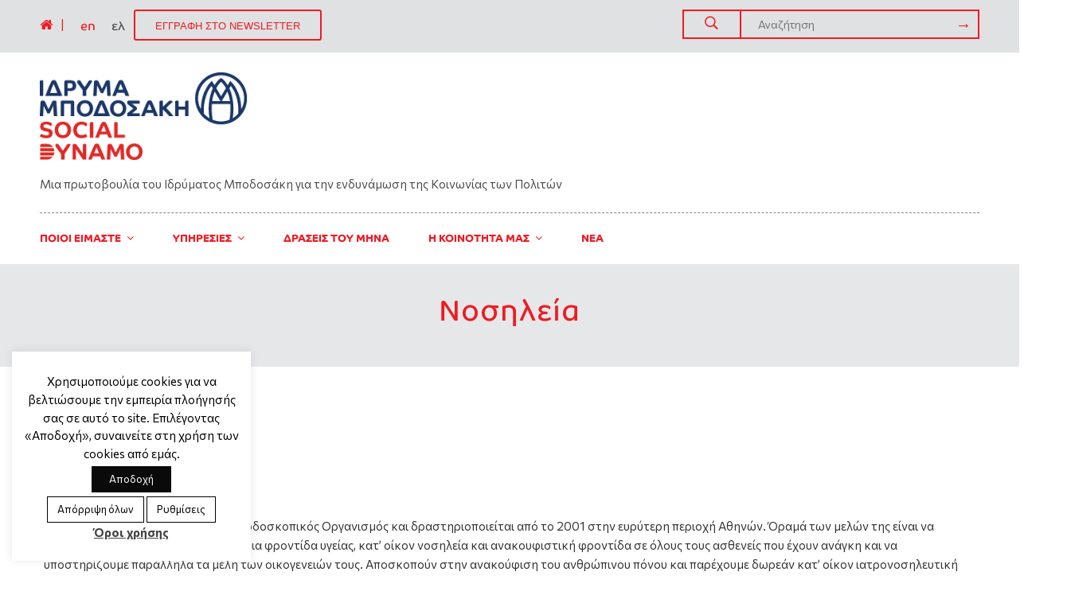

--- FILE ---
content_type: text/html; charset=UTF-8
request_url: https://www.socialdynamo.gr/hosted_group/nosilia/
body_size: 13500
content:
<!DOCTYPE html>
<html lang="el" class="no-js">
<head>
	<meta charset="UTF-8">
	<meta name="viewport" content="width=device-width, initial-scale=1">
	<link rel="profile" href="http://gmpg.org/xfn/11">  
					<link rel="shortcut icon" href="https://www.socialdynamo.gr/wp-content/uploads/2018/01/favico-1.png "/>
    	

	<title>Νοσηλεία &#8211; Social Dynamo</title>
<meta name='robots' content='max-image-preview:large' />
	<style>img:is([sizes="auto" i], [sizes^="auto," i]) { contain-intrinsic-size: 3000px 1500px }</style>
	<link rel="alternate" hreflang="en" href="https://www.socialdynamo.gr/en/hosted_group/nosilia/" />
<link rel="alternate" hreflang="el" href="https://www.socialdynamo.gr/hosted_group/nosilia/" />
<link rel="alternate" hreflang="x-default" href="https://www.socialdynamo.gr/hosted_group/nosilia/" />
<link rel='dns-prefetch' href='//maps.googleapis.com' />
<link rel='dns-prefetch' href='//fonts.googleapis.com' />
<link rel="alternate" type="application/rss+xml" title="Ροή RSS &raquo; Social Dynamo" href="https://www.socialdynamo.gr/feed/" />
<link rel="alternate" type="application/rss+xml" title="Ροή Σχολίων &raquo; Social Dynamo" href="https://www.socialdynamo.gr/comments/feed/" />
<script type="text/javascript">
/* <![CDATA[ */
window._wpemojiSettings = {"baseUrl":"https:\/\/s.w.org\/images\/core\/emoji\/16.0.1\/72x72\/","ext":".png","svgUrl":"https:\/\/s.w.org\/images\/core\/emoji\/16.0.1\/svg\/","svgExt":".svg","source":{"concatemoji":"https:\/\/www.socialdynamo.gr\/wp-includes\/js\/wp-emoji-release.min.js?ver=6.8.3"}};
/*! This file is auto-generated */
!function(s,n){var o,i,e;function c(e){try{var t={supportTests:e,timestamp:(new Date).valueOf()};sessionStorage.setItem(o,JSON.stringify(t))}catch(e){}}function p(e,t,n){e.clearRect(0,0,e.canvas.width,e.canvas.height),e.fillText(t,0,0);var t=new Uint32Array(e.getImageData(0,0,e.canvas.width,e.canvas.height).data),a=(e.clearRect(0,0,e.canvas.width,e.canvas.height),e.fillText(n,0,0),new Uint32Array(e.getImageData(0,0,e.canvas.width,e.canvas.height).data));return t.every(function(e,t){return e===a[t]})}function u(e,t){e.clearRect(0,0,e.canvas.width,e.canvas.height),e.fillText(t,0,0);for(var n=e.getImageData(16,16,1,1),a=0;a<n.data.length;a++)if(0!==n.data[a])return!1;return!0}function f(e,t,n,a){switch(t){case"flag":return n(e,"\ud83c\udff3\ufe0f\u200d\u26a7\ufe0f","\ud83c\udff3\ufe0f\u200b\u26a7\ufe0f")?!1:!n(e,"\ud83c\udde8\ud83c\uddf6","\ud83c\udde8\u200b\ud83c\uddf6")&&!n(e,"\ud83c\udff4\udb40\udc67\udb40\udc62\udb40\udc65\udb40\udc6e\udb40\udc67\udb40\udc7f","\ud83c\udff4\u200b\udb40\udc67\u200b\udb40\udc62\u200b\udb40\udc65\u200b\udb40\udc6e\u200b\udb40\udc67\u200b\udb40\udc7f");case"emoji":return!a(e,"\ud83e\udedf")}return!1}function g(e,t,n,a){var r="undefined"!=typeof WorkerGlobalScope&&self instanceof WorkerGlobalScope?new OffscreenCanvas(300,150):s.createElement("canvas"),o=r.getContext("2d",{willReadFrequently:!0}),i=(o.textBaseline="top",o.font="600 32px Arial",{});return e.forEach(function(e){i[e]=t(o,e,n,a)}),i}function t(e){var t=s.createElement("script");t.src=e,t.defer=!0,s.head.appendChild(t)}"undefined"!=typeof Promise&&(o="wpEmojiSettingsSupports",i=["flag","emoji"],n.supports={everything:!0,everythingExceptFlag:!0},e=new Promise(function(e){s.addEventListener("DOMContentLoaded",e,{once:!0})}),new Promise(function(t){var n=function(){try{var e=JSON.parse(sessionStorage.getItem(o));if("object"==typeof e&&"number"==typeof e.timestamp&&(new Date).valueOf()<e.timestamp+604800&&"object"==typeof e.supportTests)return e.supportTests}catch(e){}return null}();if(!n){if("undefined"!=typeof Worker&&"undefined"!=typeof OffscreenCanvas&&"undefined"!=typeof URL&&URL.createObjectURL&&"undefined"!=typeof Blob)try{var e="postMessage("+g.toString()+"("+[JSON.stringify(i),f.toString(),p.toString(),u.toString()].join(",")+"));",a=new Blob([e],{type:"text/javascript"}),r=new Worker(URL.createObjectURL(a),{name:"wpTestEmojiSupports"});return void(r.onmessage=function(e){c(n=e.data),r.terminate(),t(n)})}catch(e){}c(n=g(i,f,p,u))}t(n)}).then(function(e){for(var t in e)n.supports[t]=e[t],n.supports.everything=n.supports.everything&&n.supports[t],"flag"!==t&&(n.supports.everythingExceptFlag=n.supports.everythingExceptFlag&&n.supports[t]);n.supports.everythingExceptFlag=n.supports.everythingExceptFlag&&!n.supports.flag,n.DOMReady=!1,n.readyCallback=function(){n.DOMReady=!0}}).then(function(){return e}).then(function(){var e;n.supports.everything||(n.readyCallback(),(e=n.source||{}).concatemoji?t(e.concatemoji):e.wpemoji&&e.twemoji&&(t(e.twemoji),t(e.wpemoji)))}))}((window,document),window._wpemojiSettings);
/* ]]> */
</script>
<style id='wp-emoji-styles-inline-css' type='text/css'>

	img.wp-smiley, img.emoji {
		display: inline !important;
		border: none !important;
		box-shadow: none !important;
		height: 1em !important;
		width: 1em !important;
		margin: 0 0.07em !important;
		vertical-align: -0.1em !important;
		background: none !important;
		padding: 0 !important;
	}
</style>
<link rel='stylesheet' id='wp-block-library-css' href='https://www.socialdynamo.gr/wp-includes/css/dist/block-library/style.min.css?ver=6.8.3' type='text/css' media='all' />
<style id='classic-theme-styles-inline-css' type='text/css'>
/*! This file is auto-generated */
.wp-block-button__link{color:#fff;background-color:#32373c;border-radius:9999px;box-shadow:none;text-decoration:none;padding:calc(.667em + 2px) calc(1.333em + 2px);font-size:1.125em}.wp-block-file__button{background:#32373c;color:#fff;text-decoration:none}
</style>
<style id='global-styles-inline-css' type='text/css'>
:root{--wp--preset--aspect-ratio--square: 1;--wp--preset--aspect-ratio--4-3: 4/3;--wp--preset--aspect-ratio--3-4: 3/4;--wp--preset--aspect-ratio--3-2: 3/2;--wp--preset--aspect-ratio--2-3: 2/3;--wp--preset--aspect-ratio--16-9: 16/9;--wp--preset--aspect-ratio--9-16: 9/16;--wp--preset--color--black: #000000;--wp--preset--color--cyan-bluish-gray: #abb8c3;--wp--preset--color--white: #ffffff;--wp--preset--color--pale-pink: #f78da7;--wp--preset--color--vivid-red: #cf2e2e;--wp--preset--color--luminous-vivid-orange: #ff6900;--wp--preset--color--luminous-vivid-amber: #fcb900;--wp--preset--color--light-green-cyan: #7bdcb5;--wp--preset--color--vivid-green-cyan: #00d084;--wp--preset--color--pale-cyan-blue: #8ed1fc;--wp--preset--color--vivid-cyan-blue: #0693e3;--wp--preset--color--vivid-purple: #9b51e0;--wp--preset--gradient--vivid-cyan-blue-to-vivid-purple: linear-gradient(135deg,rgba(6,147,227,1) 0%,rgb(155,81,224) 100%);--wp--preset--gradient--light-green-cyan-to-vivid-green-cyan: linear-gradient(135deg,rgb(122,220,180) 0%,rgb(0,208,130) 100%);--wp--preset--gradient--luminous-vivid-amber-to-luminous-vivid-orange: linear-gradient(135deg,rgba(252,185,0,1) 0%,rgba(255,105,0,1) 100%);--wp--preset--gradient--luminous-vivid-orange-to-vivid-red: linear-gradient(135deg,rgba(255,105,0,1) 0%,rgb(207,46,46) 100%);--wp--preset--gradient--very-light-gray-to-cyan-bluish-gray: linear-gradient(135deg,rgb(238,238,238) 0%,rgb(169,184,195) 100%);--wp--preset--gradient--cool-to-warm-spectrum: linear-gradient(135deg,rgb(74,234,220) 0%,rgb(151,120,209) 20%,rgb(207,42,186) 40%,rgb(238,44,130) 60%,rgb(251,105,98) 80%,rgb(254,248,76) 100%);--wp--preset--gradient--blush-light-purple: linear-gradient(135deg,rgb(255,206,236) 0%,rgb(152,150,240) 100%);--wp--preset--gradient--blush-bordeaux: linear-gradient(135deg,rgb(254,205,165) 0%,rgb(254,45,45) 50%,rgb(107,0,62) 100%);--wp--preset--gradient--luminous-dusk: linear-gradient(135deg,rgb(255,203,112) 0%,rgb(199,81,192) 50%,rgb(65,88,208) 100%);--wp--preset--gradient--pale-ocean: linear-gradient(135deg,rgb(255,245,203) 0%,rgb(182,227,212) 50%,rgb(51,167,181) 100%);--wp--preset--gradient--electric-grass: linear-gradient(135deg,rgb(202,248,128) 0%,rgb(113,206,126) 100%);--wp--preset--gradient--midnight: linear-gradient(135deg,rgb(2,3,129) 0%,rgb(40,116,252) 100%);--wp--preset--font-size--small: 13px;--wp--preset--font-size--medium: 20px;--wp--preset--font-size--large: 36px;--wp--preset--font-size--x-large: 42px;--wp--preset--spacing--20: 0.44rem;--wp--preset--spacing--30: 0.67rem;--wp--preset--spacing--40: 1rem;--wp--preset--spacing--50: 1.5rem;--wp--preset--spacing--60: 2.25rem;--wp--preset--spacing--70: 3.38rem;--wp--preset--spacing--80: 5.06rem;--wp--preset--shadow--natural: 6px 6px 9px rgba(0, 0, 0, 0.2);--wp--preset--shadow--deep: 12px 12px 50px rgba(0, 0, 0, 0.4);--wp--preset--shadow--sharp: 6px 6px 0px rgba(0, 0, 0, 0.2);--wp--preset--shadow--outlined: 6px 6px 0px -3px rgba(255, 255, 255, 1), 6px 6px rgba(0, 0, 0, 1);--wp--preset--shadow--crisp: 6px 6px 0px rgba(0, 0, 0, 1);}:where(.is-layout-flex){gap: 0.5em;}:where(.is-layout-grid){gap: 0.5em;}body .is-layout-flex{display: flex;}.is-layout-flex{flex-wrap: wrap;align-items: center;}.is-layout-flex > :is(*, div){margin: 0;}body .is-layout-grid{display: grid;}.is-layout-grid > :is(*, div){margin: 0;}:where(.wp-block-columns.is-layout-flex){gap: 2em;}:where(.wp-block-columns.is-layout-grid){gap: 2em;}:where(.wp-block-post-template.is-layout-flex){gap: 1.25em;}:where(.wp-block-post-template.is-layout-grid){gap: 1.25em;}.has-black-color{color: var(--wp--preset--color--black) !important;}.has-cyan-bluish-gray-color{color: var(--wp--preset--color--cyan-bluish-gray) !important;}.has-white-color{color: var(--wp--preset--color--white) !important;}.has-pale-pink-color{color: var(--wp--preset--color--pale-pink) !important;}.has-vivid-red-color{color: var(--wp--preset--color--vivid-red) !important;}.has-luminous-vivid-orange-color{color: var(--wp--preset--color--luminous-vivid-orange) !important;}.has-luminous-vivid-amber-color{color: var(--wp--preset--color--luminous-vivid-amber) !important;}.has-light-green-cyan-color{color: var(--wp--preset--color--light-green-cyan) !important;}.has-vivid-green-cyan-color{color: var(--wp--preset--color--vivid-green-cyan) !important;}.has-pale-cyan-blue-color{color: var(--wp--preset--color--pale-cyan-blue) !important;}.has-vivid-cyan-blue-color{color: var(--wp--preset--color--vivid-cyan-blue) !important;}.has-vivid-purple-color{color: var(--wp--preset--color--vivid-purple) !important;}.has-black-background-color{background-color: var(--wp--preset--color--black) !important;}.has-cyan-bluish-gray-background-color{background-color: var(--wp--preset--color--cyan-bluish-gray) !important;}.has-white-background-color{background-color: var(--wp--preset--color--white) !important;}.has-pale-pink-background-color{background-color: var(--wp--preset--color--pale-pink) !important;}.has-vivid-red-background-color{background-color: var(--wp--preset--color--vivid-red) !important;}.has-luminous-vivid-orange-background-color{background-color: var(--wp--preset--color--luminous-vivid-orange) !important;}.has-luminous-vivid-amber-background-color{background-color: var(--wp--preset--color--luminous-vivid-amber) !important;}.has-light-green-cyan-background-color{background-color: var(--wp--preset--color--light-green-cyan) !important;}.has-vivid-green-cyan-background-color{background-color: var(--wp--preset--color--vivid-green-cyan) !important;}.has-pale-cyan-blue-background-color{background-color: var(--wp--preset--color--pale-cyan-blue) !important;}.has-vivid-cyan-blue-background-color{background-color: var(--wp--preset--color--vivid-cyan-blue) !important;}.has-vivid-purple-background-color{background-color: var(--wp--preset--color--vivid-purple) !important;}.has-black-border-color{border-color: var(--wp--preset--color--black) !important;}.has-cyan-bluish-gray-border-color{border-color: var(--wp--preset--color--cyan-bluish-gray) !important;}.has-white-border-color{border-color: var(--wp--preset--color--white) !important;}.has-pale-pink-border-color{border-color: var(--wp--preset--color--pale-pink) !important;}.has-vivid-red-border-color{border-color: var(--wp--preset--color--vivid-red) !important;}.has-luminous-vivid-orange-border-color{border-color: var(--wp--preset--color--luminous-vivid-orange) !important;}.has-luminous-vivid-amber-border-color{border-color: var(--wp--preset--color--luminous-vivid-amber) !important;}.has-light-green-cyan-border-color{border-color: var(--wp--preset--color--light-green-cyan) !important;}.has-vivid-green-cyan-border-color{border-color: var(--wp--preset--color--vivid-green-cyan) !important;}.has-pale-cyan-blue-border-color{border-color: var(--wp--preset--color--pale-cyan-blue) !important;}.has-vivid-cyan-blue-border-color{border-color: var(--wp--preset--color--vivid-cyan-blue) !important;}.has-vivid-purple-border-color{border-color: var(--wp--preset--color--vivid-purple) !important;}.has-vivid-cyan-blue-to-vivid-purple-gradient-background{background: var(--wp--preset--gradient--vivid-cyan-blue-to-vivid-purple) !important;}.has-light-green-cyan-to-vivid-green-cyan-gradient-background{background: var(--wp--preset--gradient--light-green-cyan-to-vivid-green-cyan) !important;}.has-luminous-vivid-amber-to-luminous-vivid-orange-gradient-background{background: var(--wp--preset--gradient--luminous-vivid-amber-to-luminous-vivid-orange) !important;}.has-luminous-vivid-orange-to-vivid-red-gradient-background{background: var(--wp--preset--gradient--luminous-vivid-orange-to-vivid-red) !important;}.has-very-light-gray-to-cyan-bluish-gray-gradient-background{background: var(--wp--preset--gradient--very-light-gray-to-cyan-bluish-gray) !important;}.has-cool-to-warm-spectrum-gradient-background{background: var(--wp--preset--gradient--cool-to-warm-spectrum) !important;}.has-blush-light-purple-gradient-background{background: var(--wp--preset--gradient--blush-light-purple) !important;}.has-blush-bordeaux-gradient-background{background: var(--wp--preset--gradient--blush-bordeaux) !important;}.has-luminous-dusk-gradient-background{background: var(--wp--preset--gradient--luminous-dusk) !important;}.has-pale-ocean-gradient-background{background: var(--wp--preset--gradient--pale-ocean) !important;}.has-electric-grass-gradient-background{background: var(--wp--preset--gradient--electric-grass) !important;}.has-midnight-gradient-background{background: var(--wp--preset--gradient--midnight) !important;}.has-small-font-size{font-size: var(--wp--preset--font-size--small) !important;}.has-medium-font-size{font-size: var(--wp--preset--font-size--medium) !important;}.has-large-font-size{font-size: var(--wp--preset--font-size--large) !important;}.has-x-large-font-size{font-size: var(--wp--preset--font-size--x-large) !important;}
:where(.wp-block-post-template.is-layout-flex){gap: 1.25em;}:where(.wp-block-post-template.is-layout-grid){gap: 1.25em;}
:where(.wp-block-columns.is-layout-flex){gap: 2em;}:where(.wp-block-columns.is-layout-grid){gap: 2em;}
:root :where(.wp-block-pullquote){font-size: 1.5em;line-height: 1.6;}
</style>
<link rel='stylesheet' id='cookie-law-info-css' href='https://www.socialdynamo.gr/wp-content/plugins/cookie-law-info/legacy/public/css/cookie-law-info-public.css?ver=3.3.9.1' type='text/css' media='all' />
<link rel='stylesheet' id='cookie-law-info-gdpr-css' href='https://www.socialdynamo.gr/wp-content/plugins/cookie-law-info/legacy/public/css/cookie-law-info-gdpr.css?ver=3.3.9.1' type='text/css' media='all' />
<link rel='stylesheet' id='tinos-stats-counter-style-css' href='https://www.socialdynamo.gr/wp-content/themes/tinos/assets/counter/stats-counter.css?ver=1.0' type='text/css' media='all' />
<link rel='stylesheet' id='ppress-frontend-css' href='https://www.socialdynamo.gr/wp-content/plugins/wp-user-avatar/assets/css/frontend.min.css?ver=4.16.7' type='text/css' media='all' />
<link rel='stylesheet' id='ppress-flatpickr-css' href='https://www.socialdynamo.gr/wp-content/plugins/wp-user-avatar/assets/flatpickr/flatpickr.min.css?ver=4.16.7' type='text/css' media='all' />
<link rel='stylesheet' id='ppress-select2-css' href='https://www.socialdynamo.gr/wp-content/plugins/wp-user-avatar/assets/select2/select2.min.css?ver=6.8.3' type='text/css' media='all' />
<link rel='stylesheet' id='wpml-legacy-horizontal-list-0-css' href='https://www.socialdynamo.gr/wp-content/plugins/sitepress-multilingual-cms/templates/language-switchers/legacy-list-horizontal/style.min.css?ver=1' type='text/css' media='all' />
<link rel='stylesheet' id='commissioner-font-css' href='https://fonts.googleapis.com/css2?family=Commissioner%3Awght%40400%3B700&#038;display=swap&#038;ver=6.8.3' type='text/css' media='all' />
<link rel='stylesheet' id='owl-style-css' href='https://www.socialdynamo.gr/wp-content/themes/tinos-child/inc/js/vendor/owl.carousel/assets/owl.carousel.min.css?ver=6.8.3' type='text/css' media='all' />
<link rel='stylesheet' id='owl-style-2-css' href='https://www.socialdynamo.gr/wp-content/themes/tinos-child/inc/js/vendor/owl.carousel/assets/owl.theme.default.min.css?ver=6.8.3' type='text/css' media='all' />
<link rel='stylesheet' id='bootstrap-css' href='https://www.socialdynamo.gr/wp-content/themes/tinos/assets/css/bootstrap.css?ver=3.0' type='text/css' media='all' />
<link rel='stylesheet' id='tinos-resetcss-css' href='https://www.socialdynamo.gr/wp-content/themes/tinos/assets/css/reset-css.css?ver=3.0' type='text/css' media='all' />
<link rel='stylesheet' id='font-awesome-css' href='https://www.socialdynamo.gr/wp-content/themes/tinos/assets/css/font-awesome.min.css?ver=3.0' type='text/css' media='all' />
<link rel='stylesheet' id='tinos-theme-css' href='https://www.socialdynamo.gr/wp-content/themes/tinos/assets/css/style.css?ver=3.0' type='text/css' media='all' />
<link rel='stylesheet' id='tinos-style-custom-css' href='https://www.socialdynamo.gr/wp-content/themes/tinos/assets/css/style-custom.css?ver=3.0' type='text/css' media='all' />
<link rel='stylesheet' id='fancybox-css' href='https://www.socialdynamo.gr/wp-content/themes/tinos/assets/fancybox/css/jquery.fancybox.css?ver=3.0' type='text/css' media='all' />
<link rel='stylesheet' id='jcarouselskintango-css' href='https://www.socialdynamo.gr/wp-content/themes/tinos/assets/css/jcarousel-skin-tango.css?ver=3.0' type='text/css' media='all' />
<link rel='stylesheet' id='tinos-reponsive-css' href='https://www.socialdynamo.gr/wp-content/themes/tinos/assets/css/responsive.css?ver=3.0' type='text/css' media='all' />
<link rel='stylesheet' id='tinos-header-css' href='https://www.socialdynamo.gr/wp-content/themes/tinos/assets/css/header.css?ver=3.0' type='text/css' media='all' />
<link rel='stylesheet' id='Pe-icon-7-stroke-css' href='https://www.socialdynamo.gr/wp-content/themes/tinos/assets/css/Pe-icon-7-stroke.css?ver=3.0' type='text/css' media='all' />
<link rel='stylesheet' id='flexslider-css' href='https://www.socialdynamo.gr/wp-content/themes/tinos/assets/css/flexslider.css?ver=3.0' type='text/css' media='all' />
<link rel='stylesheet' id='tinos-color-css' href='https://www.socialdynamo.gr/wp-content/themes/tinos/assets/css/config-color.css?ver=3.0' type='text/css' media='all' />
<link rel='stylesheet' id='tinos-styles-new-css' href='https://www.socialdynamo.gr/wp-content/themes/tinos-child/style.css?newest&#038;ver=6.8.3' type='text/css' media='all' />
<script type="text/javascript" id="wpml-cookie-js-extra">
/* <![CDATA[ */
var wpml_cookies = {"wp-wpml_current_language":{"value":"el","expires":1,"path":"\/"}};
var wpml_cookies = {"wp-wpml_current_language":{"value":"el","expires":1,"path":"\/"}};
/* ]]> */
</script>
<script type="text/javascript" src="https://www.socialdynamo.gr/wp-content/plugins/sitepress-multilingual-cms/res/js/cookies/language-cookie.js?ver=486900" id="wpml-cookie-js" defer="defer" data-wp-strategy="defer"></script>
<script type="text/javascript" src="https://www.socialdynamo.gr/wp-content/themes/tinos/assets/js/jquery-2.2.4.min.js" id="jquery-js"></script>
<script type="text/javascript" id="cookie-law-info-js-extra">
/* <![CDATA[ */
var Cli_Data = {"nn_cookie_ids":[],"cookielist":[],"non_necessary_cookies":[],"ccpaEnabled":"","ccpaRegionBased":"","ccpaBarEnabled":"","strictlyEnabled":["necessary","obligatoire"],"ccpaType":"gdpr","js_blocking":"1","custom_integration":"","triggerDomRefresh":"","secure_cookies":""};
var cli_cookiebar_settings = {"animate_speed_hide":"500","animate_speed_show":"500","background":"#FFF","border":"#b1a6a6c2","border_on":"","button_1_button_colour":"#0a0a0a","button_1_button_hover":"#080808","button_1_link_colour":"#ffffff","button_1_as_button":"1","button_1_new_win":"","button_2_button_colour":"#333","button_2_button_hover":"#292929","button_2_link_colour":"#444","button_2_as_button":"","button_2_hidebar":"","button_3_button_colour":"#ffffff","button_3_button_hover":"#cccccc","button_3_link_colour":"#000000","button_3_as_button":"1","button_3_new_win":"","button_4_button_colour":"#ffffff","button_4_button_hover":"#cccccc","button_4_link_colour":"#000000","button_4_as_button":"1","button_7_button_colour":"#61a229","button_7_button_hover":"#4e8221","button_7_link_colour":"#fff","button_7_as_button":"1","button_7_new_win":"","font_family":"inherit","header_fix":"","notify_animate_hide":"1","notify_animate_show":"1","notify_div_id":"#cookie-law-info-bar","notify_position_horizontal":"right","notify_position_vertical":"bottom","scroll_close":"","scroll_close_reload":"","accept_close_reload":"","reject_close_reload":"","showagain_tab":"","showagain_background":"#fff","showagain_border":"#000","showagain_div_id":"#cookie-law-info-again","showagain_x_position":"100px","text":"#000","show_once_yn":"","show_once":"10000","logging_on":"","as_popup":"","popup_overlay":"","bar_heading_text":"","cookie_bar_as":"widget","popup_showagain_position":"bottom-right","widget_position":"left"};
var log_object = {"ajax_url":"https:\/\/www.socialdynamo.gr\/wp-admin\/admin-ajax.php"};
/* ]]> */
</script>
<script type="text/javascript" src="https://www.socialdynamo.gr/wp-content/plugins/cookie-law-info/legacy/public/js/cookie-law-info-public.js?ver=3.3.9.1" id="cookie-law-info-js"></script>
<script type="text/javascript" src="https://www.socialdynamo.gr/wp-content/themes/tinos/assets/counter/jquery-appear.js?ver=1.0" id="tinos-stats-counter-js-apear-js"></script>
<script type="text/javascript" src="https://www.socialdynamo.gr/wp-content/themes/tinos/assets/counter/countUp.js?ver=1.0" id="tinos-stats-counter-js-js"></script>
<script type="text/javascript" src="https://www.socialdynamo.gr/wp-content/themes/tinos/assets/counter/custom.js?ver=1.0" id="tinos-stats-counter-js-custom-js"></script>
<script type="text/javascript" src="https://www.socialdynamo.gr/wp-content/plugins/wp-user-avatar/assets/flatpickr/flatpickr.min.js?ver=4.16.7" id="ppress-flatpickr-js"></script>
<script type="text/javascript" src="https://www.socialdynamo.gr/wp-content/plugins/wp-user-avatar/assets/select2/select2.min.js?ver=4.16.7" id="ppress-select2-js"></script>
<link rel="https://api.w.org/" href="https://www.socialdynamo.gr/wp-json/" /><link rel="EditURI" type="application/rsd+xml" title="RSD" href="https://www.socialdynamo.gr/xmlrpc.php?rsd" />
<meta name="generator" content="WordPress 6.8.3" />
<link rel="canonical" href="https://www.socialdynamo.gr/hosted_group/nosilia/" />
<link rel='shortlink' href='https://www.socialdynamo.gr/?p=609' />
<link rel="alternate" title="oEmbed (JSON)" type="application/json+oembed" href="https://www.socialdynamo.gr/wp-json/oembed/1.0/embed?url=https%3A%2F%2Fwww.socialdynamo.gr%2Fhosted_group%2Fnosilia%2F" />
<link rel="alternate" title="oEmbed (XML)" type="text/xml+oembed" href="https://www.socialdynamo.gr/wp-json/oembed/1.0/embed?url=https%3A%2F%2Fwww.socialdynamo.gr%2Fhosted_group%2Fnosilia%2F&#038;format=xml" />
<meta name="generator" content="Redux 4.5.10" /><meta name="generator" content="WPML ver:4.8.6 stt:1,13;" />
<!-- Google Tag Manager -->
<script type="text/plain" data-cli-class="cli-blocker-script"  data-cli-script-type="non-necessary" data-cli-block="true"  data-cli-element-position="head">(function(w,d,s,l,i){w[l]=w[l]||[];w[l].push({'gtm.start':
new Date().getTime(),event:'gtm.js'});var f=d.getElementsByTagName(s)[0],
j=d.createElement(s),dl=l!='dataLayer'?'&l='+l:'';j.async=true;j.src=
'https://www.googletagmanager.com/gtm.js?id='+i+dl;f.parentNode.insertBefore(j,f);
})(window,document,'script','dataLayer','GTM-5QHXHJP');</script>
<!-- End Google Tag Manager --></head>

<body class="wp-singular hosted_group-template-default single single-hosted_group postid-609 wp-theme-tinos wp-child-theme-tinos-child">
<div id="page" class="site ">
	<div class="site-inner"> 
				<header id="masthead" class="site-header"> 
			<div class="">
	<div class="header-top header1-top">
		<div class="tinos_inbox_wrap">
			<div class="row"> 
				<div class="col-lg-8 col-md-7 col-sm-12 col-xs-12" style="display: flex; align-items: center;">
					<div class="tinos-home d_inline_block">
						<a href="https://www.socialdynamo.gr/" title="Home" onmouseover="this.querySelector('i').style.color='#4d4d4d'" onmouseout="this.querySelector('i').style.color='#ed1c24'">
							<i class="fa fa-home" style="color: #ed1c24; font-size: 17px;"></i>
						</a>
					</div>
					<span class="sep">|</span>
					<div class="laguage-switch-top">
													<div id="top-header-ls" class="top-header-ls widget-area" role="complementary">
								<div>
<div class="wpml-ls-sidebars-top_header_language_switch wpml-ls wpml-ls-legacy-list-horizontal">
	<ul role="menu"><li class="wpml-ls-slot-top_header_language_switch wpml-ls-item wpml-ls-item-en wpml-ls-first-item wpml-ls-item-legacy-list-horizontal" role="none">
				<a href="https://www.socialdynamo.gr/en/hosted_group/nosilia/" class="wpml-ls-link" role="menuitem"  aria-label="Μετάβαση σε en" title="Μετάβαση σε en" >
                    <span class="wpml-ls-native" lang="en">en</span></a>
			</li><li class="wpml-ls-slot-top_header_language_switch wpml-ls-item wpml-ls-item-el wpml-ls-current-language wpml-ls-last-item wpml-ls-item-legacy-list-horizontal" role="none">
				<a href="https://www.socialdynamo.gr/hosted_group/nosilia/" class="wpml-ls-link" role="menuitem" >
                    <span class="wpml-ls-native" role="menuitem">ελ</span></a>
			</li></ul>
</div>
</div><div><div class="textwidget custom-html-widget"><div class="mj-w-button mj-w-btn submit-button" style="font-family: Ubuntu, Helvetica; color: white; padding: 0 25px; background-color: #f0622b; text-align: center; vertical-align: middle; display: inline-block; border-radius: 3px;">
	<div style="display: table; height: 35px; width:100%;">
		<div style="display: table-cell; vertical-align: middle; ">
			<div class="mj-w-button-content" style="font-family:Ubuntu, Helvetica; display: inline-block; text-align: center; font-size: 13px; vertical-align: middle;">
				<b>ΕΓΓΡΑΦΗ ΣΤΟ NEWSLETTER</b>
			</div>
		</div>
	</div>
</div>
<div id="myNewsletterModal" class="modal">
	<div class="modal-content">
		<div class="close-newsletter-modal">
			&times;
		</div>
		<iframe data-w-type="embedded" frameborder="0" scrolling="no" marginheight="0" marginwidth="0" src="https://q0wr.mjt.lu/wgt/q0wr/3pq/form?c=7daeda8b" width="100%"></iframe>
	</div>
</div>
<script type="text/javascript" src="https://app.mailjet.com/pas-nc-embedded-v1.js"></script></div></div>							</div><!-- #primary-sidebar -->
											</div> 
				</div>
				<div class="col-lg-4 col-md-5 col-sm-12 col-xs-12">
										<form method="get" class="search-form" action="https://www.socialdynamo.gr/">
						<label> 
							<input type="search" class="search-field" placeholder="Αναζήτηση" value="" name="s" wfd-id="id1">
						</label>
						<button type="submit" class="search-submit"><span class="pe-7s-search color_333"></span></button>
					</form>
				</div>
			</div>
		</div>
	</div>
	<div id="header_v1" class="header header-v1">
			<div class="tinos_inbox_wrap "> 
			<div class="row logo lg_middle">
				<div class="col-sm-12 col-xs-12">
					<div class="logo align-left">
						<a href="https://www.bodossaki.gr/" target="_blank" class="bodossaki"></a>
						<a href="https://www.socialdynamo.gr/" class="socialdynamo"></a>
						<img src="https://www.socialdynamo.gr/wp-content/themes/tinos-child/inc/assets/socialdynamo-bodossaki-gr.png?new"  alt="Social Dynamo" />
												<span class="logo-side-txt">Μια πρωτοβουλία του Ιδρύματος Μποδοσάκη για την ενδυνάμωση της Kοινωνίας των Πολιτών</span>
					</div>
				</div>
				
			</div>
			<div class=" main-menu-wrap"> 
			<div class="row">
				<div class="col-md-12 col-sm-8 col-xs-12"> 
					<div class="main-nav d_inline_block">
						<nav id="site-navigation" class="main-navigation" aria-label="Primary Menu">
						<div class="menu-primary-container"><ul id="menu-primary" class="primary-menu"><li id="menu-item-6491" class="menu-item menu-item-type-custom menu-item-object-custom menu-item-has-children menu-item-6491 page_item_has_children"><a>ΠΟΙΟΙ ΕΙΜΑΣΤΕ</a>
<ul class="children dropdown-menu sub-menu">
	<li id="menu-item-35" class="menu-item menu-item-type-post_type menu-item-object-page menu-item-35"><a href="https://www.socialdynamo.gr/poioi-eimaste/to-orama/">ΤΟ ΟΡΑΜΑ</a></li>
	<li id="menu-item-34" class="menu-item menu-item-type-post_type menu-item-object-page menu-item-34"><a href="https://www.socialdynamo.gr/poioi-eimaste/i-omada-mas/">Η ΟΜΑΔΑ ΜΑΣ</a></li>
	<li id="menu-item-6871" class="menu-item menu-item-type-post_type menu-item-object-page menu-item-has-children menu-item-6871 page_item_has_children"><a href="https://www.socialdynamo.gr/poioi-eimaste/ti-prosferoume/">ΤΙ ΠΡΟΣΦΕΡΟΥΜΕ</a>
	<ul class="children dropdown-menu sub-menu">
		<li id="menu-item-13710" class="menu-item menu-item-type-taxonomy menu-item-object-program_status menu-item-13710"><a href="https://www.socialdynamo.gr/programs/current/">ΤΡΕΧΟΝΤΑ ΠΡΟΓΡΑΜΜΑΤΑ</a></li>
		<li id="menu-item-13709" class="menu-item menu-item-type-taxonomy menu-item-object-program_status menu-item-13709"><a href="https://www.socialdynamo.gr/programs/older/">ΠΑΛΑΙΟΤΕΡΑ ΠΡΟΓΡΑΜΜΑΤΑ</a></li>
	</ul>
</li>
</ul>
</li>
<li id="menu-item-6492" class="menu-item menu-item-type-custom menu-item-object-custom menu-item-has-children menu-item-6492 page_item_has_children"><a>ΥΠΗΡΕΣΙΕΣ</a>
<ul class="children dropdown-menu sub-menu">
	<li id="menu-item-43" class="menu-item menu-item-type-post_type menu-item-object-page menu-item-43"><a href="https://www.socialdynamo.gr/ti-prosferoume/mathisi/">ΜΑΘΗΣΗ</a></li>
	<li id="menu-item-15394" class="menu-item menu-item-type-post_type menu-item-object-page menu-item-has-children menu-item-15394 page_item_has_children"><a href="https://www.socialdynamo.gr/team-mentoring/">TEAM MENTORING</a>
	<ul class="children dropdown-menu sub-menu">
		<li id="menu-item-15393" class="menu-item menu-item-type-post_type menu-item-object-page menu-item-15393"><a href="https://www.socialdynamo.gr/gine-mentor/">ΓΙΝΕ MENTOR</a></li>
		<li id="menu-item-15392" class="menu-item menu-item-type-post_type menu-item-object-page menu-item-15392"><a href="https://www.socialdynamo.gr/gine-mentee/">ΓΙΝΕ MENTEE</a></li>
	</ul>
</li>
	<li id="menu-item-15391" class="menu-item menu-item-type-post_type menu-item-object-page menu-item-15391"><a href="https://www.socialdynamo.gr/executive-coaching/">EXECUTIVE COACHING</a></li>
	<li id="menu-item-15398" class="menu-item menu-item-type-post_type menu-item-object-page menu-item-15398"><a href="https://www.socialdynamo.gr/ti-prosferoume/epaggelmatiki-ipostiriksi/ypiresies-symvouleftikis/">ΥΠΗΡΕΣΙΕΣ ΣΥΜΒΟΥΛΕΥΤΙΚΗΣ</a></li>
	<li id="menu-item-6868" class="menu-item menu-item-type-post_type menu-item-object-page menu-item-6868"><a href="https://www.socialdynamo.gr/ti-prosferoume/diktyosi/">ΔΙΚΤΥΩΣΗ</a></li>
</ul>
</li>
<li id="menu-item-15412" class="menu-item menu-item-type-post_type menu-item-object-page menu-item-15412"><a href="https://www.socialdynamo.gr/draseis-tou-mina/">ΔΡΑΣΕΙΣ ΤΟΥ ΜΗΝΑ</a></li>
<li id="menu-item-6494" class="menu-item menu-item-type-custom menu-item-object-custom menu-item-has-children menu-item-6494 page_item_has_children"><a>Η ΚΟΙΝΟΤΗΤΑ ΜΑΣ</a>
<ul class="children dropdown-menu sub-menu">
	<li id="menu-item-186" class="menu-item menu-item-type-post_type_archive menu-item-object-hosted_group menu-item-186"><a href="https://www.socialdynamo.gr/hosted_group/">ΟΡΓΑΝΩΣΕΙΣ</a></li>
	<li id="menu-item-15411" class="menu-item menu-item-type-custom menu-item-object-custom menu-item-15411"><a href="https://www.socialdynamo.gr/partners_type/diktio-mentoron/">ΔΙΚΤΥΟ MENTORS</a></li>
	<li id="menu-item-15676" class="menu-item menu-item-type-taxonomy menu-item-object-type menu-item-15676"><a href="https://www.socialdynamo.gr/partners_type/ekpaideftes/">ΕΚΠΑΙΔΕΥΤΕΣ</a></li>
	<li id="menu-item-15677" class="menu-item menu-item-type-taxonomy menu-item-object-type menu-item-15677"><a href="https://www.socialdynamo.gr/partners_type/coaches/">COACHES</a></li>
	<li id="menu-item-204" class="menu-item menu-item-type-post_type_archive menu-item-object-partners menu-item-204"><a href="https://www.socialdynamo.gr/partners/">ΑΛΛΟΙ ΥΠΟΣΤΗΡΙΚΤΕΣ</a></li>
</ul>
</li>
<li id="menu-item-6583" class="menu-item menu-item-type-post_type menu-item-object-page current_page_parent menu-item-6583"><a href="https://www.socialdynamo.gr/nea/">Νέα</a></li>
</ul></div>						</nav><!-- .main-navigation -->
					</div> 
					
					<div class="tinos-menubt d_inline_block">
						<button class="btn btn-responsive-nav btn-inverse" data-toggle="collapse" data-target=".nav-main-collapse">
							<i class="fa fa-bars"></i>
						</button>
					</div>
									</div> 
			</div>
		</div>
	</div><!-- #header_v1-->
</div>
		</header><!-- .site-header -->
		<div id="content" class="site-content">

<div id="primary" class="content-area">
	<main id="main" class="site-main">
		    <div class="page-banner small">
                <div class="breadcrumb bg_color" style="background-color:#eeeeee">
            <div class="breadcrumbs-content">
                <div class="container">
                    <div class="table-middle">
                        <div class="table-cell">
                            <div class="page-title">
                                <h1 class="heading text-uppercase">Νοσηλεία</h1>
                            </div>
                            <ul class="breadcrumbs list-inline"><li><a class="home" href="https://www.socialdynamo.gr">Home</a></li><li><a href="https://www.socialdynamo.gr/hosted_group/">Hosted Group</a></li><li>Νοσηλεία</li></ul>                        </div>
                    </div>
                </div>
            </div>
        </div>
    </div>
    
		<div class="container padding-top-100 padding-bottom-100">
			<div class="row">
				<div class="col-md-12 col-xs-12 col-sm-12">
					<article id="post-609" class="post-609 hosted_group type-hosted_group status-publish has-post-thumbnail hentry status-exoun-filoksenithei">
	<div class="entry-content">
		                                <div class="f-right blog_right_top">
                        <img class="d_block wrapper r_corners m_bottom_20" src="https://www.socialdynamo.gr/wp-content/uploads/2018/04/Νοσηλεια.jpg" alt="Νοσηλεία" />
                    </div>
                		

		<div class="single_des">
			<div class="wpb_column vc_column_container vc_col-sm-4">
<div class="vc_column-inner ">
<div class="wpb_wrapper">
<div class="wpb_text_column wpb_content_element ">
<div class="wpb_wrapper">
<p>Η Νοσηλεία είναι ανεξάρτητος, μη κερδοσκοπικός Οργανισμός και δραστηριοποιείται από το 2001 στην ευρύτερη περιοχή Αθηνών. Όραμά των μελών της είναι να καλύψουν τις ανάγκες για πρωτοβάθμια φροντίδα υγείας, κατ’ οίκον νοσηλεία και ανακουφιστική φροντίδα σε όλους τους ασθενείς που έχουν ανάγκη και να υποστηρίζουμε παράλληλα τα μέλη των οικογενειών τους. Αποσκοπούν στην ανακούφιση του ανθρώπινου πόνου και παρέχουμε δωρεάν κατ’ οίκον ιατρονοσηλευτική φροντίδα και ψυχοκοινωνική στήριξη σε ασθενείς με χρόνια νοσήματα που δυσκολεύονται να μετακινηθούν και αντιμετωπίζουν οικονομικές δυσκολίες.</p>
</div>
</div>
</div>
</div>
</div>
<p>Διαβάστε περισσότερα για την <a href="http://www.nosilia.org.gr/">Νοσηλεία</a>.</p>
		</div>
		
			</div><!-- .entry-content -->

	<footer class="entry-footer">
			</footer><!-- .entry-footer -->
</article><!-- #post-## -->
</div><ul class="post-social list-unstyled f_right">	<li class="share-buttons">
								<a href="http://www.facebook.com/sharer.php?u=https://www.socialdynamo.gr/hosted_group/nosilia/&[title]=Νοσηλεία" target="_blank">
							<span><i class="fa fa-facebook"></i></span>
						</a>
						</li>
		<li class="share-buttons">
							<!-- Twitter -->
					<a href="https://twitter.com/share?url=https://www.socialdynamo.gr/hosted_group/nosilia/& =Νοσηλεία" target="_blank">
						<span><i class="fa fa-twitter"></i></span>
					</a>
						</li>
		<li class="share-buttons">
								<!-- Pinterest -->
						<a href="http://pinterest.com/pin/create/button/?url=https://www.socialdynamo.gr/hosted_group/nosilia/&description=Νοσηλεία"  target="_blank">
							<span><i class="fa fa-pinterest"></i></span>
						</a>
						</li>
	</ul></div>					</div>
								</div>
		</div>
	</main><!-- .site-main -->
</div><!-- .content-area -->
        <footer id="colophon" class="site-footer">
            <div id="foodter_v1" class="footer footer-v1">
			<div class="footer-top">
			<div class="container">
				<div class="row">
					<div class="col-md-12 col-lg-12 col-sm-12 col-xs-12 middle-right">
						<div class="row">
							<div class="col-md-4 col-lg-4 col-sm-4 col-xs-12">

								<aside id="search-5" class="widget widget_search"><h3 class="widget-title">Search</h3>
<form method="get" class="search-form" action="https://www.socialdynamo.gr/">
	<label> 
		<input type="search" class="search-field" placeholder="Εισάγετε όρους αναζήτησης"  value="" name="s" />
	</label>
	<button type="submit" class="search-submit"><span class="pe-7s-search color_333"></span></button>
</form>
</aside>							</div>
							<div class="col-md-3 col-lg-3 col-sm-4 col-md-offset-1 col-xs-12">
								<aside class="widget widget_contact">
									<h3 class="widget-title">Επικοινωνία</h3>
									<p>Για περισσότερες πληροφορίες</p>
									<p><strong>Tηλέφωνο:</strong> 210-7259306</p>
									<p><strong>Email:</strong> <a href="mailto:socialdynamo@bodossaki.gr">socialdynamo@bodossaki.gr</a></p>
									<ul class="tinos_socials"><li class="social"> <a href="https://www.facebook.com/socialdynamo.gr/" target="_blank"><i class="fa fa-facebook"></i></a></li><li class="social"> <a href="https://twitter.com/bodossaki" target="_blank"><i class="fa fa-twitter"></i></a></li><li class="social"> <a href="https://www.linkedin.com/company/bodossaki-foundation" target="_blank"><i class="fa fa-linkedin"></i></a></li><li class="social"> <a href="https://www.instagram.com/bodossaki_foundation/" target="_blank"><i class="fa fa-instagram"></i></a></li></ul>								</aside>
							</div>
							<div class="col-md-4 col-lg-4 col-lg-push-1 col-sm-4 col-xs-12">
																<aside id="logos" class="widget widget_search">
									<h3 class="widget-title">ΕΤΑΙΡΟΙ:</h3>
									<a href="https://www.synathina.gr/el/" target="_blank"><img src="https://www.socialdynamo.gr/wp-content/themes/tinos-child/inc/assets/logo_synathina_small.jpg" /></a>
									<a href="https://thessaloniki.gr/" target="_blank"><img src="https://www.socialdynamo.gr/wp-content/themes/tinos-child/inc/assets/logothes.png" /></a>
								</aside>
							</div>
						</div>
						<div class="row">
							<div class="col-md-12 col-lg-12 col-sm-12 col-xs-12">
								<aside id="nav_menu-2" class="widget widget_nav_menu"><h3 class="widget-title">SIte Tree</h3><div class="menu-footer-menu-container"><ul id="menu-footer-menu" class="menu"><li id="menu-item-10728" class="menu-item menu-item-type-post_type menu-item-object-page menu-item-10728"><a href="https://www.socialdynamo.gr/genikipolitikiprostasias/">Γενική πολιτική προστασίας προσωπικών δεδομένων</a></li>
<li id="menu-item-11783" class="menu-item menu-item-type-post_type menu-item-object-page menu-item-11783"><a href="https://www.socialdynamo.gr/enimerosi-gia-tin-epexergasia-prosopikon-dedomenon-programma-simeia-stirixis/">Προσωπικά Δεδομένα – Πρόγραμμα Σημεία Στήριξης</a></li>
<li id="menu-item-14659" class="menu-item menu-item-type-post_type menu-item-object-page menu-item-14659"><a href="https://www.socialdynamo.gr/enimerosi-gia-tin-epexergasia-prosopikon-dedomenon-programma-organotikon-epichorigiseon-gia-okoip-pou-droun-gia-tin-isotita-ton-fylon-kai-tin-endynamosi-gynaikon/">Προσωπικά Δεδομένα &#8211; Πρόγραμμα Οργανωτικών Επιχορηγήσεων για Οκοιπ που δρουν για την Ισότητα των Φύλων</a></li>
<li id="menu-item-2313" class="menu-item menu-item-type-post_type menu-item-object-page menu-item-2313"><a href="https://www.socialdynamo.gr/ori-chrisis/">Όροι Χρήσης</a></li>
<li id="menu-item-11346" class="wt-cli-manage-consent-link menu-item menu-item-type-custom menu-item-object-custom menu-item-11346"><a>Ρυθμίσεις cookies</a></li>
<li id="menu-item-11387" class="menu-item menu-item-type-post_type menu-item-object-page menu-item-11387"><a href="https://www.socialdynamo.gr/politiki-cookies/">Πολιτική Cookies</a></li>
</ul></div></aside>							</div>
						</div>
					</div>
				</div>
		</div>
				<div class="footer-bottom">
			<div class="container">
				<div class="footercoppyright text-center">
					SOCIAL DYNAMO © 2018. ALL RIGHTS RESERVED
<div class="created-by">Created by <a href="https://www.tool.gr" target="_Blank">Tool</a></div>				</div>
			</div>
		</div>
	</div><!-- #header_v1-->        </footer><!-- .site-footer -->
         
		</div><!-- .site-content -->
    </div><!-- .site-inner -->
    <a class="scroll-to-top"><i class="fa fa-arrow-up"></i></a>
</div><!-- .site -->

<script type="speculationrules">
{"prefetch":[{"source":"document","where":{"and":[{"href_matches":"\/*"},{"not":{"href_matches":["\/wp-*.php","\/wp-admin\/*","\/wp-content\/uploads\/*","\/wp-content\/*","\/wp-content\/plugins\/*","\/wp-content\/themes\/tinos-child\/*","\/wp-content\/themes\/tinos\/*","\/*\\?(.+)"]}},{"not":{"selector_matches":"a[rel~=\"nofollow\"]"}},{"not":{"selector_matches":".no-prefetch, .no-prefetch a"}}]},"eagerness":"conservative"}]}
</script>
<!--googleoff: all--><div id="cookie-law-info-bar" data-nosnippet="true"><span>Χρησιμοποιούμε cookies για να βελτιώσουμε την εμπειρία πλοήγησής σας σε αυτό το site. Επιλέγοντας «Αποδοχή», συναινείτε στη χρήση των cookies από εμάς.<br />
<a role='button' data-cli_action="accept" id="cookie_action_close_header" class="medium cli-plugin-button cli-plugin-main-button cookie_action_close_header cli_action_button wt-cli-accept-btn">Αποδοχή</a><br />
<a role='button' id="cookie_action_close_header_reject" class="medium cli-plugin-button cli-plugin-main-button cookie_action_close_header_reject cli_action_button wt-cli-reject-btn" data-cli_action="reject">Απόρριψη όλων</a> <a role='button' class="medium cli-plugin-button cli-plugin-main-button cli_settings_button">Ρυθμίσεις</a><br />
<a href="https://www.socialdynamo.gr/politiki-cookies/" id="CONSTANT_OPEN_URL" target="_blank" class="cli-plugin-main-link">Όροι χρήσης</a></span></div><div id="cookie-law-info-again" data-nosnippet="true"><span id="cookie_hdr_showagain">Privacy &amp; Cookies Policy</span></div><div class="cli-modal" data-nosnippet="true" id="cliSettingsPopup" tabindex="-1" role="dialog" aria-labelledby="cliSettingsPopup" aria-hidden="true">
  <div class="cli-modal-dialog" role="document">
	<div class="cli-modal-content cli-bar-popup">
		  <button type="button" class="cli-modal-close" id="cliModalClose">
			<svg class="" viewBox="0 0 24 24"><path d="M19 6.41l-1.41-1.41-5.59 5.59-5.59-5.59-1.41 1.41 5.59 5.59-5.59 5.59 1.41 1.41 5.59-5.59 5.59 5.59 1.41-1.41-5.59-5.59z"></path><path d="M0 0h24v24h-24z" fill="none"></path></svg>
			<span class="wt-cli-sr-only">Close</span>
		  </button>
		  <div class="cli-modal-body">
			<div class="cli-container-fluid cli-tab-container">
	<div class="cli-row">
		<div class="cli-col-12 cli-align-items-stretch cli-px-0">
			<div class="cli-privacy-overview">
				<h4>Επισκόπηση πολιτικής απορρήτου</h4>				<div class="cli-privacy-content">
					<div class="cli-privacy-content-text">Ο ιστότοπος χρησιμοποιεί cookies για να βελτιώσει την εμπειρία σας κατά την πλοήγηση σας σε αυτόν. Τα cookies που κατηγοριοποιούνται ως απαραίτητα αποθηκεύονται στο πρόγραμμα περιήγησής σας καθώς είναι απαραίτητα για τη λειτουργία των βασικών λειτουργιών του ιστότοπου. Χρησιμοποιούμε επίσης cookies απόδοσης που μας βοηθούν να αναλύσουμε και να κατανοήσουμε πώς χρησιμοποιείτε αυτόν τον ιστότοπο. Αυτά τα cookies θα αποθηκευτούν στο πρόγραμμα περιήγησής σας μόνο με τη συγκατάθεσή σας.</div>
				</div>
				<a class="cli-privacy-readmore" aria-label="Περισσότερα" role="button" data-readmore-text="Περισσότερα" data-readless-text="Λιγότερα"></a>			</div>
		</div>
		<div class="cli-col-12 cli-align-items-stretch cli-px-0 cli-tab-section-container">
												<div class="cli-tab-section">
						<div class="cli-tab-header">
							<a role="button" tabindex="0" class="cli-nav-link cli-settings-mobile" data-target="necessary" data-toggle="cli-toggle-tab">
								Απαραίτητα							</a>
															<div class="wt-cli-necessary-checkbox">
									<input type="checkbox" class="cli-user-preference-checkbox"  id="wt-cli-checkbox-necessary" data-id="checkbox-necessary" checked="checked"  />
									<label class="form-check-label" for="wt-cli-checkbox-necessary">Απαραίτητα</label>
								</div>
								<span class="cli-necessary-caption">Μονίμως ενεργοποιημένα</span>
													</div>
						<div class="cli-tab-content">
							<div class="cli-tab-pane cli-fade" data-id="necessary">
								<div class="wt-cli-cookie-description">
									Τα απαραίτητα cookies είναι απολύτως αναγκαία για τη σωστή λειτουργία του ιστότοπου. Αυτή η κατηγορία περιλαμβάνει μόνο cookies που διασφαλίζουν βασικές λειτουργίες και χαρακτηριστικά ασφαλείας του ιστότοπου. Τα συγκεκριμένα cookies δεν αποθηκεύουν προσωπικές πληροφορίες.								</div>
							</div>
						</div>
					</div>
																	<div class="cli-tab-section">
						<div class="cli-tab-header">
							<a role="button" tabindex="0" class="cli-nav-link cli-settings-mobile" data-target="non-necessary" data-toggle="cli-toggle-tab">
								Μη απαραίτητα							</a>
															<div class="cli-switch">
									<input type="checkbox" id="wt-cli-checkbox-non-necessary" class="cli-user-preference-checkbox"  data-id="checkbox-non-necessary" checked='checked' />
									<label for="wt-cli-checkbox-non-necessary" class="cli-slider" data-cli-enable="Ενεργοποιημένα" data-cli-disable="Απενεργοποιμένο"><span class="wt-cli-sr-only">Μη απαραίτητα</span></label>
								</div>
													</div>
						<div class="cli-tab-content">
							<div class="cli-tab-pane cli-fade" data-id="non-necessary">
								<div class="wt-cli-cookie-description">
									     Τα cookies που δεν είναι απαραίτητα για τη λειτουργία του ιστότοπου και χρησιμοποιούνται ειδικά για τη συλλογή προσωπικών δεδομένων χρήστη μέσω αναλυτικών στοιχείων, διαφημίσεων και άλλων ενσωματωμένων περιεχομένων, θεωρούνται μη απαραίτητα cookies. Είναι υποχρεωτική η εξασφάλιση της συναίνεσης του χρήστη πριν από την εκτέλεση αυτών των cookies στον ιστότοπο αυτό.								</div>
							</div>
						</div>
					</div>
										</div>
	</div>
</div>
		  </div>
		  <div class="cli-modal-footer">
			<div class="wt-cli-element cli-container-fluid cli-tab-container">
				<div class="cli-row">
					<div class="cli-col-12 cli-align-items-stretch cli-px-0">
						<div class="cli-tab-footer wt-cli-privacy-overview-actions">
						
															<a id="wt-cli-privacy-save-btn" role="button" tabindex="0" data-cli-action="accept" class="wt-cli-privacy-btn cli_setting_save_button wt-cli-privacy-accept-btn cli-btn">ΑΠΟΘΗΚΕΥΣΗ ΡΥΘΜΙΣΕΩΝ</a>
													</div>
						
					</div>
				</div>
			</div>
		</div>
	</div>
  </div>
</div>
<div class="cli-modal-backdrop cli-fade cli-settings-overlay"></div>
<div class="cli-modal-backdrop cli-fade cli-popupbar-overlay"></div>
<!--googleon: all--><script type="text/javascript" id="ppress-frontend-script-js-extra">
/* <![CDATA[ */
var pp_ajax_form = {"ajaxurl":"https:\/\/www.socialdynamo.gr\/wp-admin\/admin-ajax.php","confirm_delete":"Are you sure?","deleting_text":"Deleting...","deleting_error":"An error occurred. Please try again.","nonce":"126c0b3588","disable_ajax_form":"false","is_checkout":"0","is_checkout_tax_enabled":"0","is_checkout_autoscroll_enabled":"true"};
/* ]]> */
</script>
<script type="text/javascript" src="https://www.socialdynamo.gr/wp-content/plugins/wp-user-avatar/assets/js/frontend.min.js?ver=4.16.7" id="ppress-frontend-script-js"></script>
<script type="text/javascript" src="https://www.socialdynamo.gr/wp-content/themes/tinos-child/inc/js/vendor/responsive-calendar.min.js?ver=1.2" id="responsive-calendar-js"></script>
<script type="text/javascript" src="https://www.socialdynamo.gr/wp-content/themes/tinos-child/inc/js/vendor/owl.carousel/owl.carousel.min.js?ver=1.0.0" id="ow-carousel-js"></script>
<script type="text/javascript" id="calendar-js-extra">
/* <![CDATA[ */
var directory_uri = {"stylesheet_directory_uri":"https:\/\/www.socialdynamo.gr\/wp-content\/themes\/tinos-child"};
/* ]]> */
</script>
<script type="text/javascript" src="https://www.socialdynamo.gr/wp-content/themes/tinos-child/inc/js/calendar.js?ver=1.0.0" id="calendar-js"></script>
<script type="text/javascript" src="https://www.socialdynamo.gr/wp-content/themes/tinos-child/inc/js/newsletter.js?ver=1.0.0" id="newsletter-js"></script>
<script type="text/javascript" src="https://www.socialdynamo.gr/wp-includes/js/comment-reply.min.js?ver=6.8.3" id="comment-reply-js" async="async" data-wp-strategy="async"></script>
<script type="text/javascript" src="https://www.socialdynamo.gr/wp-content/themes/tinos/assets/js/bootstrap.min.js?ver=1.0" id="bootstrap-js"></script>
<script type="text/javascript" src="https://www.socialdynamo.gr/wp-includes/js/jquery/ui/core.min.js?ver=1.13.3" id="jquery-ui-core-js"></script>
<script type="text/javascript" src="https://www.socialdynamo.gr/wp-content/themes/tinos/assets/js/jquery.flexslider-min.js?ver=1.0" id="jquery-flexslider-js"></script>
<script type="text/javascript" src="https://www.socialdynamo.gr/wp-content/themes/tinos/assets/js/isotope.pkgd.min.js?ver=1.0" id="jquery-isotope-js"></script>
<script type="text/javascript" src="https://www.socialdynamo.gr/wp-content/themes/tinos/assets/js/slick.js?ver=1.0" id="jquery-slick-js"></script>
<script type="text/javascript" src="https://www.socialdynamo.gr/wp-content/themes/tinos/assets/js/jquery.main.js?ver=1.0" id="tinos-js-main-js"></script>
<script type="text/javascript" src="https://www.socialdynamo.gr/wp-content/themes/tinos/assets/js/bootstrap-progressbar.js?ver=1.0" id="jquery-bootstrap-progressbar-js"></script>
<script type="text/javascript" src="https://www.socialdynamo.gr/wp-content/themes/tinos/assets/js/pie-chart.js?ver=1.0" id="jquery-pie-chart-js"></script>
<script type="text/javascript" src="https://www.socialdynamo.gr/wp-content/themes/tinos/assets/fancybox/js/jquery.fancybox.pack.js?ver=1.0" id="jquery-fancybox-js"></script>
<script type="text/javascript" src="https://www.socialdynamo.gr/wp-content/themes/tinos/assets/js/jquery.countdownTimer.min.js?ver=1.0" id="jquery-countdowntimer-js"></script>
<script type="text/javascript" src="https://www.socialdynamo.gr/wp-content/themes/tinos/assets/js/jquery.countdown.plugin.min.js?ver=1.0" id="jquery-countdown-plugin-js"></script>
<script type="text/javascript" src="https://www.socialdynamo.gr/wp-content/themes/tinos/assets/js/jquery.countdown.min.js?ver=1.0" id="jquery-countdown-js"></script>
<script type="text/javascript" id="tinos-js-customs-js-extra">
/* <![CDATA[ */
var tinos_main = {"main_color":"#ed1c24"};
/* ]]> */
</script>
<script type="text/javascript" src="https://www.socialdynamo.gr/wp-content/themes/tinos/assets/js/custom.js?ver=1.0" id="tinos-js-customs-js"></script>
<script type="text/javascript" src="https://maps.googleapis.com/maps/api/js?key=AIzaSyBSeGIrNJAqHB4bQ8_YQgX4wFYBxXslvR4&amp;callback=initGoogleMap&amp;ver=6.8.3" id="maps-api-js"></script>
<script type="text/javascript" src="https://www.socialdynamo.gr/wp-content/themes/tinos/assets/js/tinos_map.js?ver=1.0" id="tinos-map-js"></script>
</body>
</html>


--- FILE ---
content_type: text/css
request_url: https://www.socialdynamo.gr/wp-content/themes/tinos/assets/css/style.css?ver=3.0
body_size: 9781
content:
.business2-section2,
.vc_column_container {
  z-index: 1;
  position: relative;
}

.bg_fixed {
  position: relative;
  background-attachment: fixed !important;
}

.bg-opacity {
  position: absolute;
  width: 100%;
  height: 100%;
  top: 0;
  left: 0;
  z-index: 0;
}

.tinos_inbox_before {
  background: #eeeeee;
  content: "";
  left: 0;
  top: 0;
  height: 100%;
  z-index: 9;
  float: left;
  position: absolute;
}

.tinos_inbox_after {
  background: #eeeeee;
  content: "";
  right: 0;
  top: 0;
  height: 100%;
  z-index: 9;
  float: right;
  position: absolute;
}

.margin-45 {
  margin: 0 45px !important;
}

.no-padding-right .vc_column-inner {
  padding-right: 0 !important;
}

.no-padding-left .vc_column-inner {
  padding-left: 0 !important;
}

.no-padding .vc_column-inner {
  padding: 0 !important;
}

.vc_column-inner {
  padding-top: 0 !important;
}

.vc_row-no-padding .tinos-blog .row > div .box-img .info-item {
  left: 0;
  right: 0;
}

.vc_row-no-padding .tinos-blog .row {
  margin-bottom: 0 !important;
}

.vc_row-no-padding .tinos-blog .row > div {
  padding: 0 !important;
}

.white .tinos_inbox_before, .white .tinos_inbox_after {
  background: #fff;
}

.dark .tinos_inbox_before, .dark .tinos_inbox_after {
  background: #eee;
}

.black .tinos_inbox_before, .black .tinos_inbox_after {
  background: #000;
}

.vertical-midle {
  display: flex;
  align-items: center;
  vertical-align: middle;
}
.tinos-client .vertical-midle {
  display: block;
}
.vertical-midle div {
  margin: auto;
  text-align: center;
}
.vertical-midle div.text-align-left {
  text-align: left;
  margin: 0;
}
.read-more a,
.read-more {
  font-size: 11px;
  font-weight: 500;
  color: #222222;
  text-transform: uppercase;
  letter-spacing: 2px;
  position: relative;
}
.read-more a:after {
    position: absolute;
    content: "";
    left: 0;
    bottom: 1px;
    width: 100%;
    height: 1px;
    background: #333;
}
.tinos-icon-advanced .listindex2 .box-content .read-more a:after{
   bottom: 4px;
}
.section-wehave .img {
  margin-left: -134px;
  margin-top: 25px;
}

.six-sec-ease-in-out {
  -webkit-transition: width 6s ease-in-out;
  -moz-transition: width 6s ease-in-out;
  -ms-transition: width 6s ease-in-out;
  -o-transition: width 6s ease-in-out;
  transition: width 6s ease-in-out;
}

.txtus span {
  color: #353535;
  font-weight: 300;
  font-size: 26px;
  line-height: 55px;
  letter-spacing: 1px;
}
.txtus span b {
  font-weight: 700;
  font-size: 26px;
  letter-spacing: 0;
}
.txtus a.btn {
  float: right;
  color: #333;
}

.txtcom {
  font-size: 32px;
  font-weight: 300;
  color: #333;
  line-height: 1.5em;
}

a.btn {
  color: #202020;
  text-transform: uppercase;
  font-weight: 500;
  padding: 15px 30px;
  line-height: 1.5em;
  -webkit-border-radius: 5px;
  -moz-border-radius: 5px;
  -ms-border-radius: 5px;
  -o-border-radius: 5px;
  border: 1px solid transparent;
  -webkit-transition: all 0.5s;
  -moz-transition: all 0.5s;
  -ms-transition: all 0.5s;
  -o-transition: all 0.5s;
  transition: all 0.5s;
  letter-spacing: 1px;
}
a.btn:hover {
  -webkit-transition: all 0.5s;
  -moz-transition: all 0.5s;
  -ms-transition: all 0.5s;
  -o-transition: all 0.5s;
  transition: all 0.5s;
  background: none;
  color: #202020;
  text-decoration: none;
}

.hover-img {
  position: relative;
}
.hover-img:hover .effect-img {
  opacity: 1;
  z-index: 9;
}
.hover-img .effect-img {
  position: absolute;
  display: flex;
  align-items: center;
  vertical-align: middle;
  top: 0;
  opacity: 0;
  bottom: 0;
  left: 0;
  right: 0;
  background: rgba(255, 255, 255, 0.6);
  -webkit-transition: all 0.5s;
  -moz-transition: all 0.5s;
  -ms-transition: all 0.5s;
  -o-transition: all 0.5s;
  transition: all 0.5s;
}
.hover-img .effect-img a {
  margin: auto;
}
.hover-img .effect-img a i {
  font-size: 30px;
}

.tinos-blog .beans-stepslider .slick-list {
  margin: 0 -15px;
}

.bg-grey {
  background: #f8f8f8;
}

.vc_pie_chart_back {
  border-color: #d7d7d7 !important;
  border-width: 10px !important;
}

.vc_pie_chart .vc_pie_chart_value {
  font-size: 25px !important;
  font-weight: 300;
  color: #222;
}

.vc_pie_chart h4 {
  font-size: 15px;
  color: #333;
  font-weight: 400;
}

.icon-social {
  padding: 0;
}
.icon-social li {
  display: inline-block;
  margin-right: 6px;
}
.icon-social li a {
  background: #eeeeee;
  border-radius: 3px;
  width: 44px;
  height: 44px;
  display: block;
  line-height: 47px;
  text-align: center;
  padding-right: 4px;
}
.icon-social li a:hover i {
  color: #333333;
}
.icon-social li i {
  color: #666666;
  font-size: 16px;
}

.beans-stepslider .beans-slideset {
  position: relative;
  display: block;
  box-sizing: border-box;
  -webkit-touch-callout: none;
  -webkit-user-select: none;
  -khtml-user-select: none;
  -moz-user-select: none;
  -ms-user-select: none;
  user-select: none;
  -ms-touch-action: pan-y;
  touch-action: pan-y;
  -webkit-tap-highlight-color: transparent;
}
.beans-stepslider .beans-slideset button.slick-arrow {
  top: 45%;
  border: 0;
  margin: 0;
  padding: 0;
  color: #444444;
  background: none;
  border: none;
  position: absolute;
  height: 15px;
  -webkit-transition: all 0.4s ease;
  -moz-transition: all 0.4s ease;
  -o-transition: all 0.4s ease;
  transition: all 0.4s ease;
  z-index: 999;
}
.beans-stepslider .beans-slideset button.slick-arrow.slick-prev {
  left: 0;
}
.beans-stepslider .beans-slideset button.slick-arrow.slick-next {
  right: 0;
  width: auto;
}
.beans-stepslider .beans-slideset button.slick-arrow i {
  font-size: 26px;
  color: #fff;
}
.beans-stepslider .beans-slideset button.slick-arrow:focus {
  outline: none;
}

.tinos-progress.white .item-progress .progress-content .progress-bar span,
.tinos-progress.white .item-progress .progress-content .label-progress,
.tinos-progress.white .item-progress .icon i,
.tinos-progress.white .item-skill-circle .label,
.white .tinos_counter .text {
  color: #fff;
}

.line-bottom {
  border-bottom: 1px solid #eeeeee;
}

.txt-comming-soon {
  padding-top: 240px;
}
.txt-comming-soon h1 {
  color: #fff;
  font-size: 75px;
  font-weight: 600;
  word-spacing: 20px;
  letter-spacing: 2px;
}
.txt-comming-soon h1 span {
  color: #fff;
  font-size: 75px;
}
.txt-comming-soon p {
  color: #fff;
  font-size: 20px;
  letter-spacing: 1px;
}

.txt-maintenance-mode h1 {
  color: #fff;
  font-size: 80px;
  font-weight: 600;
  margin-top: 150px;
}
.txt-maintenance-mode h1 span.txt-maintenance {
  font-weight: 300;
  font-size: 80px;
  color: #fff;
}
.txt-maintenance-mode p {
  color: #fff;
   font-weight: 300;
}

.scroll-to-top {
  background-color: #e6e6e6;
  bottom: 30px;
  cursor: pointer;
  height: 40px;
  overflow: auto;
  position: fixed;
  right: 25px;
  transition: all 0.7s ease-in-out 0s;
  width: 40px;
  z-index: 9999;
}
.scroll-to-top i {
  position: absolute;
  width: 100%;
  text-align: center;
  top: 50%;
  transform: translateY(-50%);
  -webkit-transform: translateY(-50%);
  -moz-transform: translateY(-50%);
  -o-transform: translateY(-50%);
}

/*Newletter Form*/
.mc4wp-form {
  text-align: center;
  margin-top: 55px;
}
.mc4wp-form input[type="email"] {
  background: transparent;
  border: 1px solid #fff;
  -webkit-border-radius: 5px;
  -moz-border-radius: 5px;
  -ms-border-radius: 5px;
  -o-border-radius: 5px;
  border-radius: 5px;
  padding: 10px 25px;
  min-width: 350px;
  text-transform: capitalize;
}
.mc4wp-form input[type="submit"] {
  background: #fff;
  border: 1px solid #fff;
  -webkit-border-radius: 5px;
  -moz-border-radius: 5px;
  -ms-border-radius: 5px;
  -o-border-radius: 5px;
  border-radius: 5px;
  padding: 10px 25px;
  font-size: 13px;
  color: #333;
  text-transform: uppercase;
  letter-spacing: 2px;
  margin-left: 20px;
  font-weight: 500;
}

/*Contact form*/
.wpcf7 input {
  width: 100%;
  background: #eeeeee;
  border-radius: 5px;
  border-color: transparent;
  padding: 10px 20px;
  margin-bottom: 20px;
}
.wpcf7 textarea {
  width: 100%;
  background: #eeeeee;
  border-radius: 5px;
  border-color: transparent;
  padding: 20px;
  margin-bottom: 15px;
}
.wpcf7 input[type="submit"] {
  background: #363636;
  color: #fff;
  text-transform: uppercase;
  letter-spacing: 2px;
}

/*Breadcrumb*/
.breadcrumb {
  background:none;
  font-size: 14px;
  padding-left: 0;
  padding: 0;
  margin: 0;
  text-align: center;
  position: relative;
  background-repeat: no-repeat;
  background-size: cover;
}
.breadcrumb.default{
	background: #eee;
}
.breadcrumb .bg-breadcrum {
  position: absolute;
}
.breadcrumb .breadcrumbs-content {
  width: 100%;
  height: 100%;
  display: flex;
  padding: 85px 0;
}
.breadcrumb .page-title {
  margin-top: 0;
}
.breadcrumb.bg_image h1 {
  color: #fff;
}
.breadcrumb.bg_image ul li {
  color: #fff;
}
.breadcrumb.bg_image ul li a {
  color: #fff;
}
.breadcrumb.bg_color h1, .breadcrumb.default h1 {
  color: #333;
}
.breadcrumb.bg_color ul li, .breadcrumb.default ul li {
  color: #777;
}
.breadcrumb.bg_color ul li a, .breadcrumb.default ul li a {
  color: #777;
}
.breadcrumb h1 {
  position: relative;
  font-size: 36px;
  color: #fff;
  margin: 0;
  margin: 0;
  color: #333;
  font-weight: 300;
}
.breadcrumb ul {
  margin-top: 20px;
  margin-bottom: 0;
}
.breadcrumb ul li {
  display: inline-block;
  padding: 0;
  position: relative;
  margin-right: 10px;
  text-transform: capitalize;
}
.breadcrumb ul li a {
  padding-right: 22px;
  text-transform: capitalize;
}
.breadcrumb ul li a:after {
  font: normal normal normal 14px/1 FontAwesome;
  content: "\f105";
  position: absolute;
  right: 0;
  top: 5px;
  bottom: 0;
  width: 10px;
  height: 15px;
}

/*404*/
.home404 .site-header {
  position: relative;
  z-index: 99;
  background: #fff;
  border: none;
}
.home404 .content-area {
  display: flex;
  vertical-align: middle;
  align-items: center;
  z-index: 9;
}
.home404 .content-area .site-main {
  margin: 0 auto;
  padding: 50px 0;
  text-align: center;
}
.home404 .content-area .site-main .page-header {
  padding: 0;
  margin: 0;
  border: none;
}
.home404 .content-area .site-main .heading-title {
  font-size: 220px;
  font-weight: 700;
  margin-top: 0;
}
.home404 .content-area .site-main .page-title {
  font-size: 50px;
  font-weight: 300;
  color: #333;
  margin-bottom: 30px;
}
.home404 .content-area .site-main .page-title span {
  font-weight: 700;
  font-size: 50px;
  color: #333;
}
.home404 .content-area .site-main .page-content p {
  font-size: 20px;
  font-weight: 300;
}
.home404 .content-area .site-main .backtohome {
  margin-top: 70px;
}
.home404 .content-area .site-main .backtohome a {
  padding: 15px 30px;
  background: #333333;
  color: #fff;
  text-transform: uppercase;
  display: inline-block;
  -webkit-border-radius: 3px;
  -moz-border-radius: 3px;
  -ms-border-radius: 3px;
  -o-border-radius: 3px;
  border-radius: 3px;
  letter-spacing: 2px;
}

.stretch404 {
  position: absolute;
  left: 0;
  bottom: 0;
  right: 0;
  top: 0;
  height: 100%;
  overflow: hidden;
}

/*Shortcode Headding Title*/
.tinos-headingtitle {
  position: relative;
}
.tinos-headingtitle.white h3 {
  color: #fff;
}
.tinos-headingtitle h2 {
  font-weight: 500;
  font-size: 14px;
  text-transform: uppercase;
  margin: 0 0 25px;
  line-height: 1.3;
  letter-spacing: 3px;
}
.tinos-headingtitle h3 {
  font-size: 36px;
  font-weight: 300;
  color: #333333;
  line-height: 1.3;
  margin: -5px 0 13px;
  text-transform: capitalize;
  letter-spacing: 3px;
}
.tinos-headingtitle p {
  margin-bottom: 10px !important;
  color: #888;
}

/*Shortcode Advanced Icon*/
.tinos-icon-advanced.style1 .icon {
  position: relative !important;
  margin-bottom: 20px;
  display: inline-block;
}
.tinos-icon-advanced.style1 .box-content {
  padding: 0 !important;
}
.tinos-icon-advanced.icon-border span.icon {
  display: inline-block;
  border: 1px solid #ebebeb;
  padding: 25px 25px;
  -webkit-border-radius: 50%;
  -moz-border-radius: 50%;
  -ms-border-radius: 50%;
  -o-border-radius: 50%;
  border-radius: 50%;
}
.tinos-icon-advanced.icon-border .default:hover .box-content h4 {
  color: #333333;
}
.tinos-icon-advanced.icon-border .default:hover div.icon span.icon i {
  color: #333;
}
.tinos-icon-advanced.icon-border .default.icon-align-left.tinos-icon-size-xs .box-content {
  padding-left: 100px;
}
.tinos-icon-advanced.icon-border .default.icon-align-left.tinos-icon-size-sm .box-content {
  padding-left: 130px;
}
.tinos-icon-advanced.icon-border .default.icon-align-left.tinos-icon-size-md .box-content {
  padding-left: 160px;
}
.tinos-icon-advanced.icon-border .default.icon-align-left.tinos-icon-size-lg .box-content {
  padding-left: 190px;
}
.tinos-icon-advanced.icon-border .default.icon-align-left.tinos-icon-size-xl .box-content {
  padding-left: 220px;
}
.tinos-icon-advanced.icon-border .default.icon-align-right.tinos-icon-size-xs .box-content {
  padding-right: 100px;
}
.tinos-icon-advanced.icon-border .default.icon-align-right.tinos-icon-size-sm .box-content {
  padding-right: 130px;
}
.tinos-icon-advanced.icon-border .default.icon-align-right.tinos-icon-size-md .box-content {
  padding-right: 160px;
}
.tinos-icon-advanced.icon-border .default.icon-align-right.tinos-icon-size-lg .box-content {
  padding-right: 190px;
}
.tinos-icon-advanced.icon-border .default.icon-align-right.tinos-icon-size-xl .box-content {
  padding-right: 220px;
}
.tinos-icon-advanced .tinos-icon-size-xl i {
  font-size: 70px;
}
.tinos-icon-advanced .tinos-icon-size-lg i {
  font-size: 60px;
}
.tinos-icon-advanced .tinos-icon-size-md i {
  font-size: 50px;
}
.tinos-icon-advanced .tinos-icon-size-sm i {
  font-size: 40px;
  line-height: 1;
}
.tinos-icon-advanced .tinos-icon-size-xs i {
  font-size: 24px;
}
.tinos-icon-advanced .default {
  position: relative;
  -webkit-transition: all 0.5s;
  -moz-transition: all 0.5s;
  -ms-transition: all 0.5s;
  -o-transition: all 0.5s;
  transition: all 0.5s;
}
.tinos-icon-advanced .default.icon-position-middle {
  padding: 45px 30px 38px;
}
.tinos-icon-advanced .default.icon-position-middle:hover {
  background: #f5f5f5;
  cursor: pointer;
}
.tinos-icon-advanced .default.icon-align-center .icon {
  margin-bottom: 30px;
}
.tinos-icon-advanced .default.icon-align-center .read-more {
  display: inline-block;
  padding-top: 20px;
}
.tinos-icon-advanced .default.icon-align-center .box-content > div {
    padding-bottom: 20px;
}
.tinos-icon-advanced .default.icon-align-left.icon-position-middle div.icon {
  position: absolute;
  top: 0;
  bottom: 0;
  left: 35px;
  display: flex;
  vertical-align: middle;
  align-items: center;
  width: 60px;
}
.tinos-icon-advanced .default.icon-align-left.icon-position-middle div.icon span.icon {
  margin: auto;
  line-height: 1;
}
.tinos-icon-advanced .default.icon-align-left.icon-position-top div.icon {
  position: absolute;
  top: 0;
  bottom: 0;
  left: 0;
  width: 60px;
}
.tinos-icon-advanced .default.icon-align-left.icon-position-top div.icon span.icon {
  margin: auto;
  line-height: 1;
}
.tinos-icon-advanced .default.icon-align-left.tinos-icon-size-xs .box-content {
  padding-left: 30px;
}
.tinos-icon-advanced .default.icon-align-left.tinos-icon-size-sm .box-content {
  padding-left: 60px;
}
.tinos-icon-advanced .default.icon-align-left.tinos-icon-size-md .box-content {
  padding-left: 90px;
}
.tinos-icon-advanced .default.icon-align-left.tinos-icon-size-lg .box-content {
  padding-left: 120px;
}
.tinos-icon-advanced .default.icon-align-left.tinos-icon-size-xl .box-content {
  padding-left: 150px;
}
.tinos-icon-advanced .default.icon-align-right.icon-position-middle div.icon {
  position: absolute;
  top: 0;
  bottom: 0;
  right: 35px;
  display: flex;
  vertical-align: middle;
  align-items: center;
  width: 60px;
}
.tinos-icon-advanced .default.icon-align-right.icon-position-middle div.icon span.icon {
  margin: auto;
}
.tinos-icon-advanced .default.icon-align-right.icon-position-top div.icon {
  position: absolute;
  top: 0;
  bottom: 0;
  right: 0;
  width: 60px;
}
.tinos-icon-advanced .default.icon-align-right.icon-position-top div.icon span.icon {
  margin: auto;
}
.tinos-icon-advanced .default.icon-align-right.tinos-icon-size-xs .box-content {
  padding-right: 30px;
}
.tinos-icon-advanced .default.icon-align-right.tinos-icon-size-sm .box-content {
  padding-right: 60px;
}
.tinos-icon-advanced .default.icon-align-right.tinos-icon-size-md .box-content {
  padding-right: 90px;
}
.tinos-icon-advanced .default.icon-align-right.tinos-icon-size-lg .box-content {
  padding-right: 120px;
}
.tinos-icon-advanced .default.icon-align-right.tinos-icon-size-xl .box-content {
  padding-right: 150px;
}
.tinos-icon-advanced .default .box-content a:hover {
  text-decoration: none;
}
.tinos-icon-advanced .default .box-content h3 {
  font-size: 13px;
  text-transform: uppercase;
  font-weight: 500;
  margin: 0 0 5px;
  letter-spacing: 1px;
  padding-top: 6px;
}
.tinos-icon-advanced .default .box-content h4 {
  color: #333333;
  cursor: pointer;
  font-weight: 400;
  margin: 0 0 15px;
}
.tinos-icon-advanced .default .box-content p {
  margin-bottom: 0 !important;
}
.tinos-icon-advanced .listindex1 {
  margin-top: 27px;
  position: relative;
  background: #ffffff;
  padding: 80px 40px 50px 40px;
}
.tinos-icon-advanced .listindex1 .index {
  position: absolute;
  top: -30px;
  left: 0;
  right: 0;
  margin: auto;
  text-align: center;
}
.tinos-icon-advanced .listindex1 .index span {
  font-size: 70px;
  font-weight: 500;
  display: inline-block;
  line-height: 1;
}
.tinos-icon-advanced .listindex1:hover {
  cursor: pointer;
  -webkit-transition: all 0.5s;
  -moz-transition: all 0.5s;
  -ms-transition: all 0.5s;
  -o-transition: all 0.5s;
  transition: all 0.5s;
}
.tinos-icon-advanced .listindex1:hover .index span {
  color: #333;
}
.tinos-icon-advanced .listindex2 {
  background: #dddddd;
  padding: 90px 90px 125px 90px;
  -webkit-transition: all 0.5s;
  -moz-transition: all 0.5s;
  -ms-transition: all 0.5s;
  -o-transition: all 0.5s;
  transition: all 0.5s;
  position: relative;
}
.tinos-icon-advanced .listindex2:hover {
  background: #333333;
  -webkit-transition: all 0.5s;
  -moz-transition: all 0.5s;
  -ms-transition: all 0.5s;
  -o-transition: all 0.5s;
  transition: all 0.5s;
}
.tinos-icon-advanced .listindex2:hover .box-content .title {
  color: #fff;
}
.tinos-icon-advanced .listindex2:hover .box-content .read-more {
  color: #fff;
}
.tinos-icon-advanced .listindex2:hover .box-content .read-more:after {
    background: #fff;
}

.tinos-icon-advanced .listindex2 .index {
  position: absolute;
  display: flex;
  vertical-align: middle;
  align-items: center;
  text-align: center;
  top: 0;
  bottom: 0;
  left: -10px;
  right: 0;
  z-index: 1;
}
.tinos-icon-advanced .listindex2 .index span {
  margin: auto;
  font-size: 300px;
  opacity: 0.1;
}
.tinos-icon-advanced .listindex2 .box-content {
  position: relative;
  z-index: 2;
}
.tinos-icon-advanced .listindex2 .box-content .title {
  font-size: 36px;
  margin-top: 0;
  font-weight: 300;
  margin-bottom: 10px;
  text-transform: capitalize;
}
.tinos-icon-advanced .listindex2 .box-content div, .tinos-icon-advanced .listindex2 .box-content p {
  color: #999;
}
.tinos-icon-advanced .listindex2 .box-content .read-more {
  display: block;
  text-align: right;
  padding-top: 5px;
}
.tinos-icon-advanced .icon-align-right {
  text-align: right;
}
.tinos-icon-advanced .icon-align-center {
  text-align: center;
}
.tinos-icon-advanced h3 {
  font-size: 18px;
  font-weight: 400;
  margin: 25px 0 15px;
  line-height: 1.5em;
  color: #333;
}

/*Shortcode Team Postype*/
.tinos-team {
  position: relative;
  overflow: hidden;
}
.team-img {
    display: inline-block;
    position: relative;
}
.tinos-team .item .info {
  position: absolute;
  top: 100%;
  left: 0;
  right: 0;
  bottom: 0;
  opacity: 0;
  background: #363636;
  padding: 45px 35px 35px 40px;
  -webkit-transition: all 0.5s;
  -moz-transition: all 0.5s;
  -ms-transition: all 0.5s;
  -o-transition: all 0.5s;
  transition: all 0.5s;
}
.tinos-team .item .info p {
  margin: 0 !important;
}
.tinos-team .item .info .name {
  color: #fff;
  font-size: 16px;
}
.tinos-team .item .info .work {
  font-size: 13px;
}
.tinos-team .item .info .social {
  position: absolute;
  bottom: 27px;
  right: 35px;
}
.tinos-team .item .info .social ul {
  margin: 0;
}
.tinos-team .item .info .social ul li {
  margin-left: 14px;
  padding-right: 0;
}
.tinos-team .item .info .social ul li i {
  color: #fff;
  font-size: 20px;
  padding-right: 5px;
}
.tinos-team .item:hover .info {
  top: 0;
  opacity: 1;
  -webkit-transition: all 0.5s;
  -moz-transition: all 0.5s;
  -ms-transition: all 0.5s;
  -o-transition: all 0.5s;
  transition: all 0.5s;
}

/*Shortcode Progress*/
.tinos-progress.white .item-skill-circle .pie-value {
  color: #fff;
}
.tinos-progress .item-progress {
  position: relative;
  margin-bottom: 30px;
}
.tinos-progress .item-progress.icon {
  padding-left: 45px;
}
.tinos-progress .item-progress .icon {
  position: absolute;
  left: 0;
  top: 0;
  bottom: -15px;
  display: flex;
  align-items: center;
  vertical-align: middle;
}
.tinos-progress .item-progress .icon i {
  font-size: 30px;
  color: #333333;
}
.tinos-progress .item-progress .progress-content .label-progress {
  line-height: 1.5em;
  font-size: 15px;
  color: #333;
  padding-bottom: 8px;
  display: block;
}
.tinos-progress .item-progress .progress-content .progress {
  overflow: inherit;
  height: 7px;
  border-radius: 0;
  background-color: #eeeeee;
  -webkit-box-shadow: none;
  -moz-box-shadow: none;
  -ms-box-shadow: none;
  -o-box-shadow: none;
  box-shadow: none;
}
.tinos-progress .item-progress .progress-content .progress > .progressbar-back-text {
  display: none;
}
.tinos-progress .item-progress .progress-content .progress-bar {
  position: relative;
  -webkit-box-shadow: none;
  -moz-box-shadow: none;
  -ms-box-shadow: none;
  -o-box-shadow: none;
  box-shadow: none;
}
.tinos-progress .item-progress .progress-content .progress-bar span {
  position: absolute;
  width: auto !important;
  right: 0;
  top: -23px;
  line-height: 1.5em;
  font-size: 13px;
  color: #333333;
}
.tinos-progress .item-skill-circle {
  position: relative;
  margin: 0 15px;
  text-align: center;
  float: left;
}
.tinos-progress .item-skill-circle:last-child {
  margin-right: 0;
}
.tinos-progress .item-skill-circle:first-child {
  margin-left: 0;
}
.tinos-progress .item-skill-circle .pie-chart {
  margin-bottom: 18px;
}
.tinos-progress .item-skill-circle .pie-value {
  display: block;
  position: absolute;
  top: 41%;
  left: 0;
  right: 0;
  margin-top: -20px;
  text-align: center;
  font-size: 25px !important;
  font-weight: 300;
  color: #222;
}
.tinos-progress .item-skill-circle span.label {
  font-size: 15px;
  color: #333;
  font-weight: 400;
}

/*Shortcode Blog*/
.no-space{
  margin-bottom: 0 !important
}
.no-space > div{
    padding:0 !important
}
.tinos-blog.no-padding-box .blog-box-content {
  padding: 30px 0px !important;
  border: none !important;
}
.tinos-blog .blog-single-item {
  position: relative;
  overflow: hidden;
}
.tinos-blog .blog-single-item .single-info {
  position: absolute;
  left: 40px;
  bottom: 30px;
}
.tinos-blog .blog-single-item .single-info h3 {
  color: #fff;
  font-size: 16px;
  margin-top: 0;
  line-height: 1.5em;
  margin-bottom: 5px;
  letter-spacing: 1px;
}
.tinos-blog .blog-single-item .single-info a {
  font-size: 14px;
}
.tinos-blog .blog-single-item.hover-img:hover .single-info {
  top: 0;
  bottom: 0;
  left: 0;
  right: 0;
  display: flex;
  align-items: center;
  vertical-align: middle;
  z-index: 99;
}
.tinos-blog .blog-single-item.hover-img:hover .single-info h3 {
  color: #333;
}
.tinos-blog .blog-single-item.hover-img:hover .single-info div {
  margin: auto;
  text-align: center;
}
.tinos-blog .blog-default .blog-box-content {
  background: #fff;
}
.tinos-blog .blog-default .blog-box-image {
  position: relative;
}
.tinos-blog .blog-default .blog-box-image .time-post {
  position: absolute;
  top: 0;
  left: 0;
  width: 70px;
  height: 70px;
}
.tinos-blog .blog-default .blog-box-image .time-post div {
  margin: auto;
  text-align: center;
}
.tinos-blog .blog-default .blog-box-image .time-post span {
  line-height: 1;
  text-transform: uppercase;
}
.tinos-blog .blog-default .blog-box-image .time-post span.date {
  font-size: 30px;
  color: #fff;
  display: block;
}
.tinos-blog .blog-default .blog-box-image .time-post span.month {
  font-size: 13px;
  font-weight: 500;
  color: #fff;
  display: block;
  clear: both;
}
.tinos-blog .blog-default .blog-box-content {
  padding: 30px 35px 45px 35px;
  border: 1px solid #ebebeb;
  border-top: none;
}
.tinos-blog .blog-default .blog-box-content h3 {
  font-size: 18px;
  color: #333;
  margin-top: 0;
  font-weight: 400
}
.tinos-blog .blog-default .blog-box-content div {
  margin-bottom: 15px;
}
.tinos-blog .blog-layout1 .row{
  margin-bottom: 30px;
}
.tinos-blog .blog-layout2-slide .padding-box{
  padding: 0 15px;
}
.tinos-blog .blog-layout2-slide .padding-box .blog-box-content-hover{
  left:15px;
  right: 15px;
  padding:100px 30px 70px 30px;
}
.tinos-blog .blog-layout2-slide .padding-box .blog-box-content-hover .date{
  left:30px;
}
.space .tinos_wrapper_ajax .blog-default {
  padding:0 15px;
}
.tinos-blog .blog-layout2-slide .slick-initialized .slick-slide {
  text-align: left;
  position: relative;
  overflow: hidden;
}
.tinos-blog .blog-layout2-slide .slick-initialized .slick-slide:hover .blog-box-content-hover {
  opacity: 1;
  top: 0;
  -webkit-transition: all 0.5s;
  -moz-transition: all 0.5s;
  -ms-transition: all 0.5s;
  -o-transition: all 0.5s;
  transition: all 0.5s;
}
.tinos-blog .blog-layout2-slide .blog-box-image {
  position: absolute;
  bottom: 40px;
  left: 40px;
}
.tinos-blog .blog-layout2-slide .blog-box-image .date {
  color: #fff;
  font-size: 13px;
  display: block;
  padding-bottom: 5px;
}
.tinos-blog .blog-layout2-slide .blog-box-image .date i {
  color: #fff;
  font-size: 13px;
}
.tinos-blog .blog-layout2-slide .blog-box-image h3 {
  margin: 0;
  font-size: 18px;
  color: #fff;
  letter-spacing: 1px;
  font-weight: 300;
}
.tinos-blog .blog-layout2-slide .blog-box-content-hover {
  position: absolute;
  bottom: 0;
  left: 0;
  right: 0;
  top: 100%;
  opacity: 1;
  background: #333333;
  padding: 100px 40px 70px 40px;
  -webkit-transition: all 0.5s;
  -moz-transition: all 0.5s;
  -ms-transition: all 0.5s;
  -o-transition: all 0.5s;
  transition: all 0.5s;
}
.tinos-blog .blog-layout2-slide .blog-box-content-hover .fa-quote-left {
  font-size: 35px;
  padding-bottom: 40px;
}
.tinos-blog .blog-layout2-slide .blog-box-content-hover div, .tinos-blog .blog-layout2-slide .blog-box-content-hover p {
  color: #fff;
}
.tinos-blog .blog-layout2-slide .blog-box-content-hover .date {
  position: absolute;
  bottom: 70px;
  left: 40px;
  color: #fff;
  font-size: 13px;
}
.tinos-blog .blog-layout2-slide .blog-box-content-hover .date i {
  color: #fff;
  font-size: 13px;
}
.tinos-blog .blog-layout2-slide .blog-box-content-hover a {
  color: #fff;
}
.tinos-blog .blog-layout3 .row {
  margin-bottom: 30px;
}
.tinos-blog .blog-layout3 .row:last-child {
  margin-bottom: 0;
}
.tinos-blog .blog-layout3 .no-space .info-item{
  left:0;
  right:0;
}
.tinos-blog .blog-layout3 .info-item {
  position: absolute;
  top: 100%;
  opacity: 0;
  bottom: 0;
  left: 0;
  right: 0;
  background: rgba(255, 255, 255, 0.9);
  -webkit-transition: all 0.5s;
  -moz-transition: all 0.5s;
  -ms-transition: all 0.5s;
  -o-transition: all 0.5s;
  transition: all 0.5s;
}
.tinos-blog .blog-layout3 .info-item i {
  font-size: 30px;
}
.tinos-blog .blog-layout3 .info-item a {
  font-weight: 400;
  font-size: 16px;
  margin-top: 15px;
  margin-bottom: 10px;
  color: #333333;
  display: block;
}
.tinos-blog .blog-layout3 .info-item ul {
  padding: 0;
  margin: 0;
}
.tinos-blog .blog-layout3 .info-item ul li {
  list-style: none;
  display: inline-block;
}
.tinos-blog .blog-layout3 .info-item ul li a {
  margin: 0;
  font-size: 14px;
  color: #878787;
}
.tinos-blog .blog-layout3 .box-img:hover .info-item {
  opacity: 1;
  top:0;
}
.tinos-portfolio .portfolio-slide .box-img {
  position: relative;
  display: inline-block;
}
.tinos-portfolio .portfolio-slide.no-space .box-img{
  padding:0;
}
.tinos-portfolio .portfolio-slide .box-img:hover .info-item {
  opacity: 1;
  top:0;
}
.tinos-portfolio .portfolio-slide.no-space .box-img .info-item{
  left: 0;
  right: 0;
}
.tinos-portfolio .portfolio-slide .box-img .info-item {
  position: absolute;
  top: 100%;
  opacity: 0;
  bottom: 0;
  left: 15px;
  right: 15px;
  background: rgba(255, 255, 255, 0.9);
  -webkit-transition: all 0.5s;
  -moz-transition: all 0.5s;
  -ms-transition: all 0.5s;
  -o-transition: all 0.5s;
  transition: all 0.5s;
}
.tinos-portfolio .portfolio-slide .box-img .info-item div {
  text-align: center;
  display: block;
  margin: auto;
}
.tinos-portfolio .portfolio-slide .box-img .info-item div i {
  font-size: 22px;
}
.tinos-portfolio .portfolio-slide .box-img .info-item div a {
  font-weight: 400;
  font-size: 16px;
  color: #333;
  display: block;
}
.tinos-portfolio .portfolio-slide .box-img .info-item div ul {
  margin: 0;
  padding: 0;
}
.tinos-portfolio .portfolio-slide .box-img .info-item div ul li {
  list-style: none;
}
.tinos-portfolio .portfolio-slide .box-img .info-item div ul li a {
  font-size: 14px;
}
.archive  .no-space .row > div{
  padding:0;
  margin-bottom: 30px;
}
.archive  .space .row{
  margin:0;
  margin-bottom: 30px;
}
/*Shortcode Box*/
.tinos-box .border-right {
  border-right: 1px solid #e5e5e5;
}
.tinos-box .row:last-child > div {
  border-bottom: none;
}
.tinos-box .row > div {
  border-bottom: 1px solid #e5e5e5;
}
.tinos-box .box-content {
  padding: 43px 25px;
}
.tinos-box .box-content .index-item {
  position: absolute;
  left: 35px;
  top: 48px;
}
.tinos-box .box-content .index-item span {
  font-size: 70px;
  font-weight: 500;
  line-height: 1;
}
.tinos-box .box-content .dsc-item {
  padding-left: 100px;
}
.tinos-box .box-content .dsc-item span {
  color: #333;
  font-size: 18px;
  line-height: 1.5em;
  display: block;
  padding-bottom: 15px;
}
.tinos-box .box-content .dsc-item div, .tinos-box .box-content .dsc-item p {
  line-height: 1.5em;
}

/*Shortcode Advanced image*/
.tinos-advanced-image .box-image {
  position: relative;
  padding-bottom: 32px;
}
.tinos-advanced-image .box-image.index-boxs {
  padding-bottom: 50px;
}
.tinos-advanced-image .box-image .index-box {
  position: absolute;
  font-size: 70px;
  left: -4px;
  bottom: 0;
  line-height: 1.3;
}
.tinos-advanced-image .box-content .title {
  font-size: 18px;
  color: #333;
  margin-top: 0;
  margin-bottom: 20px;
}
.tinos-advanced-image .box-content p {
  line-height: 1.5em;
}
.tinos-advanced-image .icon-box {
  padding-bottom: 34px;
  background: #f5f5f5;
}
.tinos-advanced-image .icon-box .icon {
  display: inline-block;
  width: 78px;
  height: 78px;
  margin: auto;
  line-height: 78px;
  background: #fff;
  border-radius: 50%;
  position: absolute;
  left: 0;
  right: 0;
  bottom: 0;
  text-align: center;
  vertical-align: middle;
  align-items: center;
  display: flex;
  -webkit-transition: all 1.0s;
    -moz-transition: all 1.0s;
    -ms-transition: all 1.0s;
    -o-transition: all 1.0s;
    transition: all 1.0s;
}
.tinos-advanced-image .icon-box .icon i {
  font-size: 36px;
  margin: auto;
}
.tinos-advanced-image .box-content.icon-box {
  padding-top: 20px;
  background: #f5f5f5;
}

/*Shortcode Testimonial*/
.tinos-testimonial .item-testimonial .txt {
  padding: 54px 63px 43px;
  background: #f8f8f8;
}
.tinos-testimonial .item-testimonial .txt .txt-dsc {
  display: block;
  clear: both;
  margin-top: 40px;
  color:#777;
}
.tinos-testimonial .item-testimonial .txt .txt-dsc p{
  color:#777;
}
.tinos-testimonial .item-testimonial .txt .rating {
  position: relative;
}
.tinos-testimonial .item-testimonial .txt .rating ul {
  margin: 0;
  padding: 0;
}
.tinos-testimonial .item-testimonial .txt .rating ul li {
  display: inline-block;
  list-style: none;
  margin-right: 10px;
  float: left;
}
.tinos-testimonial .item-testimonial .txt .rating ul li i {
  font-size: 16px;
}
.tinos-testimonial .item-testimonial .txt .rating ul.ratting-active {
  position: absolute;
  left: 0;
  top: 0;
}
.tinos-testimonial .item-testimonial .testiImg {
  margin-top: 10px;
  padding: 0 30px;
}
.tinos-testimonial .item-testimonial .testiImg img {
  overflow: hidden;
  margin-right: 20px;
  vertical-align: middle;
  border-radius: 50%;
}
.tinos-testimonial .item-testimonial .testiImg div {
  vertical-align: middle;
  display: inline-block;
}
.tinos-testimonial .item-testimonial .testiImg div h3 {
  margin: 0;
  font-size: 16px;
  font-weight: 400;
  color: #333;
}
.tinos-testimonial.white .item-testimonial .testiImg div h3{
  color: #fff;
}
.tinos-testimonial .item-testimonial .testiImg div p {
  margin-bottom: 0 !important;
}
.tinos-testimonial .slide-testimonial .item-testimonial {
  padding: 0 185px;
}
.tinos-testimonial .slide-testimonial .item-testimonial img {
  margin-bottom: 50px;
}
.tinos-testimonial .slide-testimonial .item-testimonial .txt-test {
  margin-bottom: 40px;
  color: #f1f1f1;
}
.tinos-testimonial .slide-testimonial .item-testimonial p {
  color: #f1f1f1;
  font-size: 20px;
  font-weight: 300;
  line-height: 30px;
}
.tinos-testimonial .slide-testimonial .item-testimonial h3 {
  margin: 0 0 7px;
  padding: 0;
  color: #f1f1f1;
  font-size: 16px;
  font-weight: 300;
  text-transform: capitalize;
  letter-spacing: 1px;
}
.tinos-testimonial .slide-testimonial .item-testimonial .name-job p {
  font-size: 13px;
  margin-bottom: 0 !important;
}
.home-20-testimonial .tinos-testimonial::before,
.home-20-testimonial .tinos-testimonial::after{
  display: none
}
/*Shortcode Counter*/
.tinos_counter .item_counter {
  text-align: center;
}
.tinos_counter .item_counter .stats-number {
  font-size: 50px;
  background: url(../images/bg-counter.png) no-repeat center top;
  padding: 45px 75px 50px;
  line-height: 1;
  margin-bottom: 45px;
}
.tinos_counter .item_counter .text {
  clear: both;
  display: block;
  font-size: 18px;
  color: #333;
  margin-bottom: 10px;
}
.tinos_counter .item_counter_layout2 {
  text-align: center;
  background: #eeeeee;
  padding: 90px 0;
}
.tinos_counter .item_counter_layout2 .stats-number {
  font-size: 70px;
  display: block;
  line-height: 1;
  -webkit-transition: all 0.5s;
  -moz-transition: all 0.5s;
  -ms-transition: all 0.5s;
  -o-transition: all 0.5s;
  transition: all 0.5s;
}
.tinos_counter .item_counter_layout2 span.text {
  font-size: 15px;
  text-transform: uppercase;
  text-align: center;
  font-weight: 500;
  -webkit-transition: all 0.5s;
  -moz-transition: all 0.5s;
  -ms-transition: all 0.5s;
  -o-transition: all 0.5s;
  transition: all 0.5s;
  color: #333;
  letter-spacing: 3px;
}
.tinos_counter .item_counter_layout2:hover .stats-number {
  color: #333;
}
.tinos_counter .item_counter_layout2:hover span.text {
  color: #333;
}
.tinos_counter.last .item_counter_layout3 {
  border-right: none;
}
.tinos_counter .item_counter_layout3 {
  text-align: center;
  border-right: 1px solid #ddd;
}
.tinos_counter .item_counter_layout3 .stats-number {
  font-size: 70px;
  display: block;
  line-height: 1;
  -webkit-transition: all 0.5s;
  -moz-transition: all 0.5s;
  -ms-transition: all 0.5s;
  -o-transition: all 0.5s;
  transition: all 0.5s;
}
.tinos_counter .item_counter_layout3 span.text {
  font-size: 15px;
  text-transform: uppercase;
  text-align: center;
  font-weight: 500;
  -webkit-transition: all 0.5s;
  -moz-transition: all 0.5s;
  -ms-transition: all 0.5s;
  -o-transition: all 0.5s;
  transition: all 0.5s;
  color: #333;
  letter-spacing: 3px;
}

/*Shortcode Toggles*/
.tinos-toggles .panel {
  background: none;
  border: none;
  box-shadow: none;
  margin-bottom: 25px;
  margin-top: 0 !important;
}
.tinos-toggles .panel .panel-heading {
  border: none;
  border-bottom: 2px solid #e9e9e9;
  padding: 15px 10px 15px 0;
}
.tinos-toggles .panel .panel-heading h4 {
  padding: 0;
  font-size: 18px;
  color: #333;
  font-weight: 400;
  position: relative;
}
.tinos-toggles .panel .panel-heading h4 a:focus {
  text-decoration: none;
  outline: none;
}
.tinos-toggles .panel .panel-heading h4 a.collapsed:after {
  content: '+';
}
.tinos-toggles .panel .panel-heading h4 a:after {
  content: '-';
  position: absolute;
  right: 10px;
  top: 0;
  bottom: 0;
}
.tinos-toggles .panel .panel-body {
  background: none;
  padding: 33px 0 0px;
  border: none !important;
}
.tinos-toggles .panel .panel-body p {
  margin-bottom: 0px !important;
}

/*Shortcode Product*/
.item-product.layout_1 {
  margin-bottom: 30px;
}
.item-product.layout_1 .button {
  text-align: center;
  text-transform: uppercase;
  color: #222;
  font-size: 13px;
  display: block;
  line-height: 1;
  padding: 16px 0;
  -webkit-border-radius: 3px;
  -moz-border-radius: 3px;
  -ms-border-radius: 3px;
  -o-border-radius: 3px;
  border-radius: 3px;
  -webkit-transition: all 0.5s;
  -moz-transition: all 0.5s;
  -ms-transition: all 0.5s;
  -o-transition: all 0.5s;
  transition: all 0.5s;
  letter-spacing: 2px;
}
.item-product.layout_1 .button:hover {
  background: #363636;
  color: #fff !important;
}
.item-product.layout_1 :hover img {
  -webkit-transform: scale(1.1);
  -moz-transform: scale(1.1);
  -ms-transform: scale(1.1);
  -o-transform: scale(1.1);
  transform: scale(1.1);
}
.item-product .product-img {
  position: relative;
  text-align: center;
  margin-bottom: 10px;
  overflow: hidden;
}
.item-product .product-img .box-top {
  position: absolute;
  right: 38px;
  top: 22px;
  display: flex;
}
.item-product .product-img .box-top span {
  display: inline-block;
  margin-left: 5px;
}
.item-product .product-img span.product_featured {
  background: #b22d00;
  border-radius: 50%;
  color: #fff;
  padding: 19px 15px;
  text-transform: uppercase;
  position: relative;
  z-index: 99;
  width: 62px;
  height: 62px;
}
.item-product .product-img span.product_sale {
  background: #00b2b2;
  border-radius: 50%;
  color: #fff;
  padding: 19px 15px;
  text-transform: uppercase;
  position: relative;
  z-index: 99;
  width: 62px;
  height: 62px;
}
.item-product .product-img h3 {
  margin: 10px 0 10px;
}
.item-product .product-img h3 a {
  color: #333;
  font-size: 15px;
  font-weight: 400;
}
.item-product .product-img span.price {
  color: #878787;
  letter-spacing: 4px;
  padding-bottom: 20px;
  display: block;
}
.item-product .product-img span.price del span {
  color: #bbb;
}
.item-product img {
  -webkit-transition: all 0.3s;
  -moz-transition: all 0.3s;
  -ms-transition: all 0.3s;
  -o-transition: all 0.3s;
  transition: all 0.3s;
}
.item-product.layout_detail {
  margin-bottom: 50px;
}
.item-product.layout_detail:hover .btn-cart {
  opacity: 1;
}
.item-product.layout_detail h3 a {
  color: #333;
  font-size: 15px;
  font-weight: 400;
  text-transform: capitalize;
}
.item-product.layout_detail .btn-cart {
  position: absolute;
  background: rgba(0, 0, 0, 0.6);
  display: flex;
  vertical-align: middle;
  align-items: center;
  top: 0;
  z-index: 99;
  height: 100%;
  width: 100%;
  opacity: 0;
  -webkit-transition: all 0.5s;
  -moz-transition: all 0.5s;
  -ms-transition: all 0.5s;
  -o-transition: all 0.5s;
  transition: all 0.5s;
}
.item-product.layout_detail .btn-cart .btn-cart-in {
  margin: auto;
}
.item-product.layout_detail .btn-cart .btn-cart-in a {
  padding: 15px 33px;
  background: #fff;
  text-transform: uppercase;
  color: #333;
  font-weight: 500;
  letter-spacing: 2px;
  -webkit-border-radius: 5px;
  -moz-border-radius: 5px;
  -ms-border-radius: 5px;
  -o-border-radius: 5px;
  border-radius: 5px;
  -webkit-transition: all 0.5s;
  -moz-transition: all 0.5s;
  -ms-transition: all 0.5s;
  -o-transition: all 0.5s;
  transition: all 0.5s;
}

.view-more {
  display: block;
  text-align: center;
  margin-top: 30px;
  padding-top: 35px;
}
.view-more a {
  color: #fff;
  background: #363636;
  -webkit-border-radius: 3px;
  -moz-border-radius: 3px;
  -ms-border-radius: 3px;
  -o-border-radius: 3px;
  border-radius: 3px;
  padding: 15px 40px;
  text-transform: uppercase;
  letter-spacing: 2px;
}

/*Shortcode Pricing Table*/
.tinos-pricing-table .priceHeading {
  text-align: center;
  -webkit-transition: all 0.5s;
  -moz-transition: all 0.5s;
  -ms-transition: all 0.5s;
  -o-transition: all 0.5s;
  transition: all 0.5s;
}
.tinos-pricing-table .priceHeading h2 {
  margin: 0;
  font-size: 16px;
  color: #333;
  padding: 30px;
  text-transform: uppercase;
  letter-spacing: 2px;
  font-weight: 500;
}
.tinos-pricing-table .priceContent {
  padding: 40px 40px 65px 40px;
  text-align: center;
}
.tinos-pricing-table .priceContent h3 {
  margin: 0 0 35px;
  font-size: 70px;
  display: inline-block;
  position: relative;
  line-height: 48px;
  -webkit-transition: all 0.5s;
  -moz-transition: all 0.5s;
  -ms-transition: all 0.5s;
  -o-transition: all 0.5s;
  transition: all 0.5s;
  font-weight: 700;
}
.tinos-pricing-table .priceContent h3 span {
  float: left;
  line-height: 1;
  font-weight: 700;
  padding-right: 3px;
  font-size: 25px;
}
.tinos-pricing-table .priceContent p {
  margin-bottom: 0px !important;
}
.tinos-pricing-table .priceContent .defaultLink {
  padding: 16px 50px;
  display: inline-block;
  background: #fff;
  -webkit-border-radius: 3px;
  -moz-border-radius: 3px;
  -ms-border-radius: 3px;
  -o-border-radius: 3px;
  border-radius: 3px;
  margin-top: 30px;
  border: 1px solid #fff;
}
.tinos-pricing-table .priceContent .defaultLink span {
  color: #333;
  font-size: 15px;
  text-transform: uppercase;
}
.tinos-pricing-table.layout1 {
  background: #eee;
}
.tinos-pricing-table.layout1 .priceContent .defaultLink {
  padding: 16px 50px;
  display: inline-block;
  background: #fff;
  -webkit-border-radius: 3px;
  -moz-border-radius: 3px;
  -ms-border-radius: 3px;
  -o-border-radius: 3px;
  border-radius: 3px;
  margin-top: 30px;
  border: 1px solid #fff;
}
.tinos-pricing-table.layout1 .priceContent .defaultLink span {
    color: #333;
    font-size: 15px;
    text-transform: uppercase;
    font-weight: 500;
    letter-spacing: 1px;
}
.tinos-pricing-table.layout1:hover .priceHeading {
  background: #333;
}
.tinos-pricing-table.layout1:hover .priceHeading h2 {
  color: #fff;
}
.tinos-pricing-table.layout1:hover .priceContent h3 {
  color: #333;
}
.tinos-pricing-table.layout1:hover .priceContent h3 span {
  color: #333;
}
.tinos-pricing-table.layout2 {
  background: #fff;
  -webkit-transition: all 0.5s;
  -moz-transition: all 0.5s;
  -ms-transition: all 0.5s;
  -o-transition: all 0.5s;
  transition: all 0.5s;
}
.tinos-pricing-table.layout2 .priceHeading {
  border-bottom: 1px solid #ccc;
}
.tinos-pricing-table.layout2 .priceContent .defaultLink {
  padding: 16px 50px;
  display: inline-block;
  background: #333;
  -webkit-border-radius: 3px;
  -moz-border-radius: 3px;
  -ms-border-radius: 3px;
  -o-border-radius: 3px;
  border-radius: 3px;
  margin-top: 30px;
  border: 1px solid #333;
  -webkit-transition: all 0.5s;
  -moz-transition: all 0.5s;
  -ms-transition: all 0.5s;
  -o-transition: all 0.5s;
  transition: all 0.5s;
}
.tinos-pricing-table.layout2 .priceContent .defaultLink span {
  color: #fff;
  font-size: 15px;
  text-transform: uppercase;
}
.tinos-pricing-table.layout2:hover .priceContent h3 {
  color: #333;
}
.tinos-pricing-table.layout2:hover .priceContent h3 span {
  color: #333;
}
.tinos-pricing-table.layout2:hover .priceContent .defaultLink {
  background: #fff;
  border: 1px solid #fff;
}
.tinos-pricing-table.layout2:hover .priceContent .defaultLink span {
  color: #333;
}

/*Shortcode Countdown*/
.tinos-countdown {
  position: relative;
  text-align: center;
}
.tinos-countdown .countdown-section {
  display: inline-block;
  margin: 0 30px;
}
.tinos-countdown .countdown-section .countdown-amount {
  float: left;
  font-size: 70px;
  line-height: 1;
}
.tinos-countdown .countdown-section .countdown-period {
  color: #fff;
  padding-top: 5px;
  padding-left: 15px;
  display: inline-block;
  text-transform: uppercase;
}

/*Shortcode Social*/
.tinos-social-shortcode h2 {
  margin: 0 0 25px;
  font-size: 22px;
  color: #333;
  font-weight: 300;
}
.tinos-social-shortcode a {
  margin: 0 5px;
  width: 45px;
  height: 45px;
  -webkit-border-radius: 5px;
  -moz-border-radius: 5px;
  -ms-border-radius: 5px;
  -o-border-radius: 5px;
  border-radius: 5px;
  background: #eeeeee;
  display: inline-block;
  padding: 10px 0;
  text-align: center;
}
.tinos-social-shortcode a i {
  color: #666666;
}

.tinos-social-shortcode.comming-soon-social {
  margin-top: 250px;
  margin-bottom: 90px;
}
.tinos-social-shortcode.maintenance-mode-social{
  margin-top: 190px;
  margin-bottom: 90px;
}
.tinos-social-shortcode.comming-soon-social a {
  background: none;
  margin: 0 17px;
}
.tinos-social-shortcode.comming-soon-social a i {
  color: #fff;
  font-size: 24px;
}

/*Shortcode contact info*/
.tinos-contactinfo h2 {
  margin: 0 0 25px;
  font-size: 22px;
  color: #333;
  font-weight: 300;
  letter-spacing: 1px;
}
.tinos-contactinfo ul {
  padding: 0;
  margin: 0;
}
.tinos-contactinfo ul li {
  list-style: none;
  margin-bottom: 10px;
}
.tinos-contactinfo ul li i {
  margin-right: 15px;
  font-size: 17px;
}

/*Shortcode Button*/
.tinos-button .btn-button a {
  display: inline-block;
  text-transform: uppercase;
  -webkit-border-radius: 3px;
  -moz-border-radius: 3px;
  -ms-border-radius: 3px;
  -o-border-radius: 3px;
  border-radius: 3px;
  -webkit-transition: all 1s;
  -moz-transition: all 1s;
  -ms-transition: all 1s;
  -o-transition: all 1s;
  transition: all 1s;
  letter-spacing: 2px;
}
.tinos-button .btn-button.ubtn-small a {
  padding: 3px 20px;
}
.tinos-button .btn-button.ubtn-normal a {
  padding: 13px 30px;
  font-weight: 500;
}
.tinos-button .btn-button.ubtn-large a {
  padding: 23px 40px;
}
.tinos-button .btn-button.ubtn-center {
  text-align: center;
}
.tinos-button .btn-button.ubtn-left {
  text-align: left;
}
.tinos-button .btn-button.ubtn-right {
  text-align: right;
}

/*Shortcode Process*/
.process-section {
  position: relative;
}
.process-section .item-process {
  position: relative;
}
.process-section .item-process:hover div.icon {
  -webkit-transition: all 0.5s;
  -moz-transition: all 0.5s;
  -ms-transition: all 0.5s;
  -o-transition: all 0.5s;
  transition: all 0.5s;
}
.process-section .item-process:hover div.icon i {
  color: #333;
}
.process-section div.icon {
  background: #363636;
  -webkit-border-radius: 50%;
  -moz-border-radius: 50%;
  -ms-border-radius: 50%;
  -o-border-radius: 50%;
  border-radius: 50%;
  width: 70px;
  height: 70px;
  text-align: center;
  line-height: 1;
  vertical-align: middle;
  align-items: center;
  display: flex;
}
.process-section div.icon i {
  font-size: 24px;
  color: #fff;
}
.process-section div.icon span {
  margin: auto;
  line-height: 1;
}
.process-section div.icon:after {
  position: absolute;
  content: '';
  right: 0;
  height: 10px;
  width: 100%;
  background: url(../images/bg-process.png) no-repeat center right;
}
.process-section .box-content h4 {
  margin-top: 25px;
  margin-bottom: 20px;
}
.process-section .box-content div, .process-section .box-content p {
  color: #999;
  line-height: 26px;
}

.map {
  height: 500px;
}

.contact-us-2 .tinos-contactinfo li {
  margin-bottom: 25px;
  color: #333;
}

.info-contact .tinos-icon-advanced .default.icon-align-center .icon {
  margin-bottom: 20px;
}
.info-contact .tinos-icon-advanced:hover .sub-title {
  color: #333;
}

.white .tinos_counter .item_counter .text {
  color: #fff;
}

/*Ratting Product*/
.rattings-nav {
  overflow: hidden;
  margin: 0 0 15px;
  font-size: 11px;
  line-height: 14px;
}

.rattings-nav li {
  padding: 0;
  display: inline-block;
  vertical-align: top;
}

.rattings-nav li.add .fa {
  color: #cfcfcf;
}

.rattings-nav .star-rating span {
  overflow: hidden;
  float: left;
  top: 0;
  left: 0;
  position: absolute;
  padding-top: 1.5em;
}

.rattings-nav .star-rating {
  overflow: hidden;
  position: relative;
  height: 25px;
  line-height: 1;
  font-size: 1.5em;
  width: 75px;
  font-family: star;
  display: inline-block;
}

.star-rating span {
  overflow: hidden;
  float: left;
  top: 0;
  left: 0;
  position: absolute;
  padding-top: 1.5em;
}

.star-rating span:before {
  content: "\53\53\53\53\53" !important;
  color: #d3ced2;
  float: left;
  top: 0;
  left: 0;
  position: absolute;
  font-family: star;
}

.rattings-nav {
  color: #d86d65;
  overflow: hidden;
  margin: 0 0 15px;
  font-size: 11px;
  line-height: 14px;
}

.fashion-newletter {
  margin-bottom: 0 !important;
}
.fashion-newletter .mc4wp-form {
  margin-top: 30px;
  text-align: left;
}
.fashion-newletter .mc4wp-form .commingsoon-newletter {
  margin-bottom: 28px !important;
}
.fashion-newletter .mc4wp-form .commingsoon-newletter input[type="submit"] {
  display: none;
}
.fashion-newletter .mc4wp-form .commingsoon-newletter input[type="email"] {
  background: #fff;
  text-transform: capitalize;
}
.fashion-newletter .mc4wp-form .fashion-newletter {
  margin-bottom: 0 !important;
}
.fashion-newletter .mc4wp-form .fashion-newletter input[type="submit"] {
  margin-left: 0;
  background: #333333;
  color: #fff;
  border: none;
}

.slide-new-product .beans-stepslider .slick-list {
  margin: 0 -15px;
}

.box-img-slide {
  padding: 0 15px;
}

.fashion-txt h2 {
  font-size: 50px;
  font-weight: 300;
  color: #333;
  margin-bottom: 10px !important;
  margin-top: 0px;
}
.fashion-txt h2 strong {
  font-weight: 700;
  font-size: 50px;
  color: #333;
}

.slide-category-product .beans-stepslider .slick-list {
  margin: 0 -15px;
}
.slide-category-product .box-img-slide {
  position: relative;
}
.slide-category-product .box-img-slide a {
  position: absolute;
  left: 50px;
  bottom: 20px;
  padding: 15px 25px;
  background: #fff;
  color: #333;
  line-height: 1;
  font-size: 18px;
}

.single-product {
  position: relative;
}
.single-product:hover .holder {
  opacity: 1;
  top: 0;
}
.single-product .holder {
  position: absolute;
  top: 100%;
  bottom: 0;
  left: 0;
  right: 0;
  opacity: 0;
  padding: 0 100px;
  background: #eeeeee;
  -webkit-transition: all 0.5s;
  -moz-transition: all 0.5s;
  -ms-transition: all 0.5s;
  -o-transition: all 0.5s;
  transition: all 0.5s;
}
.single-product .holder .frame {
  display: flex;
  vertical-align: middle;
  align-items: center;
  width: 100%;
  height: 100%;
}
.single-product .holder h2 {
  font-size: 36px;
  color: #333;
  font-weight: 300;
  margin-top: 0;
  letter-spacing: 2px;
}
.single-product .holder div, .single-product .holder p {
  color: #999;
}
.single-product .holder .shop-now {
  padding: 20px 40px;
  line-height: 1;
  color: #1f1f1f;
  font-weight: 500;
  display: inline-block;
  margin-top: 45px;
  -webkit-border-radius: 5px;
  -moz-border-radius: 5px;
  -ms-border-radius: 5px;
  -o-border-radius: 5px;
  border-radius: 5px;
  text-transform: uppercase;
  letter-spacing: 2px;
}
.single-product .holder .shop-now:hover {
  color: #fff !important;
}
.single-product .porto-nav {
  margin-left: 0;
  margin-bottom: 35px;
}
.single-product .porto-nav li {
  padding-right: 5px;
  padding-left: 0;
}
.single-product .porto-nav li:after {
  content: '/';
  width: 1px;
  height: 10px;
  padding-left: 7px;
}
.single-product .porto-nav li:last-child:after {
  content: '';
}

.tinos-map iframe {
  width: 100%;
  float: left;
}
.tinos-map p{
  margin-bottom: 0!important;
}
.tinos-restaurant {
  position: relative;
}
.tinos-restaurant .first .no-image {
  padding-top: 60px;
}
.tinos-restaurant .item {
  padding-bottom: 35px;
}
.tinos-restaurant .item.no-padding-bottom {
  padding-bottom: 0;
}
.tinos-restaurant .no-image {
  padding: 15px 75px 10px;
}
.tinos-restaurant .bg-tinos-res{
  background: #f3f3f5;
  padding-top: 40px;
  padding-bottom: 50px;
}
.tinos-restaurant .bg-tinos-res .item{
  padding-bottom: 0;
}
.tinos-restaurant .no-image .info .name-price {
  padding-top: 0;
}
.tinos-restaurant .no-image .info .name-price span, .tinos-restaurant .no-image .info .name-price h3 {
  background: #f3f3f5;
  color: #333;
}
.tinos-restaurant .no-image .info .name-price span {
  right: 90px;
}
.tinos-restaurant .info .name-price {
  padding-top: 38px;
}
.tinos-restaurant .info .name-price h3 {
  font-size: 16px;
  color: #fff;
  font-weight: 400;
  background: #292929;
  display: inline-block;
  margin-top: 0;
}
.tinos-restaurant .info .name-price span {
  font-size: 16px;
  color: #fff;
  font-weight: 400;
  position: absolute;
  right: 15px;
  background: #292929;
  display: inline-block;
  padding-left: 2px;
}
.tinos-restaurant .info .name-price .builet {
  background: url(../images/bg-text-restaurant.png) repeat-x center 53px;
  padding-top: 6px;
}
.tinos-restaurant .info ul {
  display: block;
  clear: both;
  margin: 0;
}
.tinos-restaurant .info ul li {
  padding-left: 0;
  font-size: 12px;
}
.tinos-restaurant .info ul li:after {
  content: '/';
  padding-left: 6px;
}
.tinos-restaurant .info ul li:last-child:after {
  content: '';
}

.single-item-portfolio {
  position: relative;
  overflow: hidden;
}
.single-item-portfolio img {
  width: 100%;
  height: auto;
}
.single-item-portfolio .show-box i {
  font-size: 26px;
}
.single-item-portfolio .info-item {
  position: absolute;
  top: 100%;
  bottom: 0;
  width: 100%;
  display: flex;
  vertical-align: middle;
  align-items: center;
  background: rgba(255, 255, 255, 0.9);
  opacity: 0;
  -webkit-transition: all 0.5s;
  -moz-transition: all 0.5s;
  -ms-transition: all 0.5s;
  -o-transition: all 0.5s;
  transition: all 0.5s;
}
.single-item-portfolio .info-item a {
  color: #333;
  font-size: 16px;
  display: inline-block;
  clear: both;
}
.single-item-portfolio .info-item ul li {
  padding: 0;
}
.single-item-portfolio .info-item ul li a {
  color: #878787;
  font-size: 14px;
}
.single-item-portfolio .info-item ul li:after {
  content: ',';
  padding: 0 2px;
}
.single-item-portfolio .info-item ul li:last-child:after {
  content: '';
}
.single-item-portfolio:hover .info-item {
  top: 0;
  opacity: 1;
}

/* ---- .Portfolio ---- */
.filter-portfolio nav {
  text-align: center;
}
.filter-portfolio nav ul {
  margin: 0 0 35px;
}
.filter-portfolio nav ul li {
  padding: 0;
}
.filter-portfolio nav ul li a {
  color: #333;
  text-transform: uppercase;
  margin: 0 30px;
  font-weight: 500;
  text-decoration: none;
}
.filter-portfolio .space .item-portfolio {
  padding: 0 15px;
  margin-bottom: 30px;
}

.item-portfolio .txt-content a {
  color: #333;
  margin-top: 25px;
  display: block;
  font-size: 18px;
}
.item-portfolio .txt-content .cat_portfolio {
  margin: 0;
  padding: 0;
}
.item-portfolio .txt-content .cat_portfolio a {
  margin-top: 5px;
  display: inline-block;
  color: #878787;
  font-size: 14px;
}
.item-portfolio .txt-content .cat_portfolio li {
  list-style: none;
  display: inline-block;
}
.item-portfolio .txt-content .cat_portfolio li a {
  margin-top: 5px;
  display: inline-block;
  color: #878787;
  font-size: 14px;
}
.item-portfolio .txt-content .cat_portfolio li:after {
  content: ',';
  padding-left: 2px;
  padding-right: 2px;
}
.item-portfolio .txt-content .cat_portfolio li:last-child:after {
  content: '';
}
.item-portfolio .box-holder {
  position: absolute;
  top: 100%;
  bottom: 0;
  left: 0;
  right: 0;
  opacity: 0;
  display: flex;
  vertical-align: middle;
  align-items: center;
  background: rgba(255, 255, 255, 0.6);
  -webkit-transition: all 0.5s;
  -moz-transition: all 0.5s;
  -ms-transition: all 0.5s;
  -o-transition: all 0.5s;
  transition: all 0.5s;
}
.item-portfolio .box-holder .holder {
  margin: auto;
  text-align: center;
}
.item-portfolio .box-holder .show-box {
  margin-bottom: 10px;
}
.item-portfolio .box-holder .show-box a {
  margin-top: 0;
}
.item-portfolio .box-holder .show-box a i {
  font-size: 30px;
}
.item-portfolio .box-holder a {
  margin-top: 0;
}
.item-portfolio:hover .box-holder {
  opacity: 1;
  top: 0;
}

.archive-filter {
  padding-top: 100px;
  padding-bottom: 100px;
}
.archive-filter .item-portfolio {
  overflow: hidden;
  position: relative;
}

.custom-pagination {
  margin-top: 60px;
}

.space .custom-pagination {
  margin-top: 30px;
}

.single .port-single-bottom {
  border-top: 1px solid #eee;
  margin-top: 100px;
}
.single .port-single-bottom .post-navigation {
  margin: 55px 0;
  border: none;
  padding-top: 0;
}
.single .port-single-bottom .post-navigation a {
  color: #333333;
  text-transform: uppercase;
}
.single .port-single-bottom .post-navigation .prev {
  float: left;
}
.single .port-single-bottom .post-navigation .prev i {
  float: left;
  padding-right: 13px;
}
.single .port-single-bottom .post-navigation .next {
  float: right;
}
.single .port-single-bottom .post-navigation .next i {
  float: right;
  padding-left: 13px;
}
.single .port-single-bottom .post-navigation .dashboard {
  padding-top: 4px;
  display: inline-block;
}
.single .port-single-bottom .post-navigation .dashboard i {
  color: #777777;
}

.port-more-project .page-heading h2 {
  font-size: 24px;
  color: #333;
  font-weight: 300;
  margin: 0 0 33px;
}
.port-more-project .item-portfolio .box{
  display: inline-block;
}
.sidebar_port h3 {
  font-size: 24px;
  font-weight: 300;
  margin: 0 0 17px;
  color: #333;
}
.sidebar_port ul {
  padding: 0;
  margin: 0;
}
.sidebar_port ul li {
  list-style: none;
}
.sidebar_port ul.info li {
  padding: 17px 0;
  border-bottom: 1px solid #f9f9f9;
}
.sidebar_port ul.info li strong {
  font-size: 16px;
  font-weight: 500;
  color: #333;
}
.sidebar_port ul.info li a {
  color: #999;
  font-weight: 400;
  font-size: 16px;
}
.sidebar_port ul.info li:last-child {
  border: none;
}
.sidebar_port ul.info li:first-child {
  padding-top: 0;
}
.sidebar_port ul.social-network {
  margin-top: 20px;
}
.sidebar_port ul.social-network li {
  display: inline-block;
  background: #eeeeee;
  -webkit-border-radius: 5px;
  -moz-border-radius: 5px;
  -ms-border-radius: 5px;
  -o-border-radius: 5px;
  border-radius: 5px;
  margin-right: 7px;
}
.sidebar_port ul.social-network li .stLarge {
  text-align: center;
  display: flex;
  vertical-align: middle;
  align-items: center;
  width: 44px;
  height: 44px;
}
.sidebar_port ul.social-network li .stLarge:before {
  margin: auto;
  font-size: 16px;
}
.sidebar_port ul.social-network li .stButton {
  margin: 0;
}

.grid-item--width2 {
  width: 40%;
}

.grid-item--height2 {
  height: 960px;
}

.tinos-category-product .slick-dots {
  margin-top: 30px;
}

.comming-soon .fashion-newletter {
  display: none;
}

.port-single .heading_port h3 {
  margin-top: 0;
  margin-bottom: 20px;
  color: #333;
  font-weight: 300;
}
.port-single h3{
   color: #333;
  font-weight: 300;
}
.port-single.layout-2 .padding-bottom-50 {
  padding-bottom: 25px !important;
}
.port-single.layout-3 .port-thumbnail {
  margin-bottom: 60px;
}

.slide-gallery_image_portfolio .slick-dots {
  position: absolute;
  left: 0;
  right: 0;
  bottom: 50px;
}

.port-thumbnail-layout4 {
  position: relative;
}
.port-thumbnail-layout4 img {
  display: table;
  max-width: 100%;
}
.port-thumbnail-layout4 .bg-opacitylayout4 {
  position: relative;
}
.port-thumbnail-layout4 .bg-opacitylayout4 div {
  position: absolute;
  top: 0;
  bottom: 0;
  left: 0;
  right: 0;
  width: 100%;
  height: 100%;
  background: rgba(0, 0, 0, 0.3);
}
.port-thumbnail-layout4 .sidebar_port {
  position: absolute;
  top: 0;
  bottom: 0;
  left: 0;
  right: 0;
  display: flex;
  vertical-align: middle;
  align-items: center;
}
.port-thumbnail-layout4 .sidebar_port h2 {
  font-size: 50px;
  color: #fff;
  margin-top: 0;
  font-weight: 300;
  margin-bottom: 30px;
  padding-bottom: 30px;
  position: relative;
}
.port-thumbnail-layout4 .sidebar_port h2:before {
  content: '';
  height: 1px;
  background: #f9f9f9;
  width: 100px;
  position: absolute;
  left: 0;
  bottom: 0;
}
.port-thumbnail-layout4 .sidebar_port ul {
  display: inline-block;
}
.port-thumbnail-layout4 .sidebar_port ul li {
  border: none;
  background: none;
  margin-right: 20px;
  padding: 7px 0;
}
.port-thumbnail-layout4 .sidebar_port ul li strong {
  color: #fff;
}
.port-thumbnail-layout4 .sidebar_port ul li .stLarge {
  width: 15px;
  height: 25px;
}
.port-thumbnail-layout4 .sidebar_port ul li .stLarge:before {
  color: #babfbf;
}
.port-thumbnail-layout4 .sidebar_port ul li:hover .stLarge:before {
  color: #fff !important;
}
.port-thumbnail-layout4 .sidebar_port ul li a {
  color: #ededed;
}
.port-thumbnail-layout4 .sidebar_port ul.social-network {
  margin-top: 7px;
}

footer .footer {
  background: #2a2a2a;
}
footer .footer .footer-top {
  padding: 145px 0;
}
footer .footer .widget-title {
  font-size: 14px;
  color: #fff;
  font-weight: 500;
  text-transform: uppercase;
  margin-top: 0;
  margin-bottom: 15px;
  letter-spacing: 2px;
}
footer .footer .f-contact-info .tel-holder {
  margin-bottom: 17px;
}
footer .footer .f-contact-info i {
  margin-right: 18px;
  color: #fff;
}
footer .footer .f-contact-info address,
footer .footer .f-contact-info span {
  font-style:inherit;
  color: #fff;
}
footer .footer .f-contact-info .contact-social {
  padding: 10px 0 0;
  margin: 0;
}
footer .footer .f-contact-info .contact-social li {
  list-style: none;
  display: inline-block;
}
footer .footer .menu {
  padding: 0;
  margin: 0;
}
footer .footer .menu li {
  list-style: none;
  display: block;
  margin-bottom: 5px;
}
footer .footer .menu li a {
  color: #fff;
}
footer .footer .menu li:last-child {
  margin-bottom: 0;
}
.footer-bottom{
  background: #222222;
  padding:35px 0;
}
.footercoppyright{
  color:#fff;
  letter-spacing: 2px;
  font-weight: 500
}
.footercoppyright a{
  font-weight: 500
}
.footer-top .widget{
  padding-bottom: 0
}
.footer-top .widget_sp_image{
  margin-bottom: 30px;
}
.tinos_widget_recent_posts .item-news{
  margin-bottom: 20px;
  padding-left: 30px;
  position: relative;
}
.tinos_widget_recent_posts .item-news .txt a{
  margin-bottom: 7px;
}
.tinos_widget_recent_posts .item-news i{
  position: absolute;
  top:2px;
  left:5px;
  color:#fff;
}
.tinos_widget_recent_posts .item-news.layout1 .alignleft{
  float: left;
  margin-right: 20px;
}
.tinos_widget_recent_posts .item-news.layout1{
  padding-left: 0;
}
.tinos_widget_recent_posts .item-news.layout1 a{
  color:#333;
}
.tinos_widget_recent_posts .item-news a{
  color:#fff;
  font-size: 15px;
}
.tinos_widget_recent_posts .item-news span{
  color:#999;
}
/*# sourceMappingURL=style.css.map */
.dark .page-numbers{
  background: #fff;
}
.search .page-header{
  margin-top: 0;
}
.search .page-header h1{
  margin-top: 0;
  padding-top: 0;
  font-weight: 300;
  font-size: 25px;
}
.search .page-header h1 span{
  font-weight: 400
}
.tinos_services  .tinos-headingtitle-right{
	padding-left: 100px;
}
.tinos_services  .tinos-headingtitle-left{
	padding-right: 100px;
}
.tinos_services  .txt{
	padding-bottom: 25px;
}
.tinos_services .tinos-headingtitle h2{
	font-size: 20px;
	margin-bottom: 15px;
}
.tinos-product .single-product .item-img{
  overflow: hidden;
  position: relative;
  display: inline-block;
}
.tinos-cart .remove, .woocommerce a.remove{
	line-height:1.2;
}
.instagram-home22{
  margin: 0 !important
}
.instagram-home22 .widget{
  padding-bottom: 0
}
.instagram-text p{
  color:#343434;
}
.instagram-text .txt-title{
  font-size: 26px;
}
.instagram-text .txt-link{
  font-size: 20px;
}
.view-all{
  margin-top: 30px;
}
.view-all a{
  padding:15px 45px;
  color:#fff;
  text-transform: uppercase;
  background: #333333;
  -webkit-border-radius: 5px;
  -moz-border-radius: 5px;
  -ms-border-radius: 5px;
  -o-border-radius: 5px;
  border-radius:5px;
  display: inline-block;
}
.home23-filter .filter-portfolio nav ul{
  text-align: right;
}
.home23-filter .filter-portfolio nav ul li:first-child{
  float: left;
}
.home23-filter .filter-portfolio nav ul li:first-child a{
  margin-left: 0 !important
}
.home23-filter .filter-portfolio nav ul li:last-child a{
  margin-right: 0
}
.home22-blog .space .custom-pagination{
  margin-top: 45px;
}
.home23-filter .filter-portfolio nav ul {
  margin: 0 0 55px;
}
.home20-box .tinos-icon-advanced .listindex2 .index{
  display: block;
  line-height: 1;
  text-align: left;
  top:-10px;
}
.home20-box .tinos-icon-advanced .listindex2 .index span{
  font-size: 200px;
}
.home20-portfolio .tinos-portfolio .new-portfolio .row > div{
  margin-bottom: 30px;
}
.home20-portfolio .view-all{
  margin-top: 60px;
}
.home21-section2 .wpb_text_column p{
  font-size: 50px;
  color:#fff;
  line-height: 1;
  margin-bottom: 13px !important
}
.home21-section2 .wpb_text_column p.sub-text{
  font-size: 14px;
  margin-bottom: 26px !important;
}
.text-section4 h2{
  font-size: 60px;
  font-weight: 600;
  margin-top: 0;
  margin-bottom: 20px;
}
.text-section4 a.btn{
  margin-right: 23px
}
.text-section4 a.btn.black{
  color:#fff;
  background: #333333
}
.text-section4 a.btn.black:hover{
  background: none;
  color:inherit;
}
.section4-btn {
  margin-top: 53px
}
.tinos-portfolio .new-portfolio .row > div{
  margin-bottom: 30px;
}
.home21-section5 .map{
  height: 1000px
}
.tinos-social-shortcode.social-onlyicon a{
  width:auto;
  height: auto;
  background: none;
  border:none;
}
.tinos-social-shortcode.social-onlyicon a:hover{
  background: none;
}
.home21-section5 .wpcf7 input[type="submit"]{
  display: inline-block;
  width:auto;
  padding-left: 55px;
  padding-right: 55px;
  color:#333;
  border:1px solid;
  -webkit-transition: all 0.5s;
  -moz-transition: all 0.5s;
  -ms-transition: all 0.5s;
  -o-transition: all 0.5s;
  transition: all 0.5s;
}
.home21-section5 .wpcf7 input[type="submit"]:hover{
  background: none;
}
.home21-section5 textarea,
.home21-section5 .wpcf7 input{
  background: #333333
}
.home21-section5 .line-top{
  border-top:1px solid #343434;
  margin-top: 35px;
}
.portfolio-slide1 .row > div{
  margin-bottom: 30px;
}
.portfolio-slide1 .slick-dots li button{
  background: none;
  text-indent: 0;
}
.portfolio-slide1 .slick-dots li,
.portfolio-slide1 .slick-dots li button,
.portfolio-slide1 .slick-dots{
  height: auto;
  font-size: 18px;
}
.portfolio-slide1 .slick-dots{
  margin-top: 0;
  text-align: right;
}
.portfolio-slide1 .slick-dots li{
  margin-right: 0;
  margin-left: 5px;
}
.portfolio-slide1 .slick-dots li:hover button,
.portfolio-slide1 .slick-dots li:focus button,
.portfolio-slide1 .slick-dots li.slick-active button{
  text-decoration: underline;
}
.text-section1 h5{
  font-size: 30px;
  font-weight: 300;
  color:#fff;
}
.text-section1 .section4-btn .btn{
  padding:12px 40px;
}
.padding-top-205{
  padding-top: 205px;
}
.padding-bottom-205{
  padding-bottom: 205px;
}
.tinos-icon-advanced.white .default .box-content h4{
  color:#fff;
}
.tinos-icon-advanced.white div.icon span.icon{
  background: #fff;
}
.padding-top-210{
  padding-top: 210px
}
.home24-txt{
  background: #333;
  padding:100px 70px;
}
.home24-txt h2{
  margin-top: 0;
  color:#fff;
  font-size: 60px;
}
.home24-txt h3{
  font-size: 14px;
  font-weight: 500;
  margin-top: 0;
  margin-bottom: 20px;
  text-transform: uppercase;
}
.home24-txt ul{
  padding:0;
  margin:0;
}
.home24-txt ul li{
  list-style: none;
  padding:0;
  margin:0;
  -webkit-transition: all 0.5s;
  -moz-transition: all 0.5s;
  -ms-transition: all 0.5s;
  -o-transition: all 0.5s;
  transition: all 0.5s;
}
.home24-txt ul li:hover{
  color:#fff;
  font-size: 16px;
  cursor: pointer;
}
.home24-txt .btn{
  margin-top: 60px;
}
.home24-txt .list-detail{
  margin-top: 60px;
}
.home24-txt .btn{
  background: #fff
}
.home24-txt .btn:hover{
  background: none
}
.followus24 a{
  background: none;
  color:#fff;
  text-align: left;
  width:35px;
  margin:5px 0;
  height: auto;
  display: inline-block;
}
.followus24 a i{
  color:#fff;
}
.followus24 a{
  background: none !important;
}
.followus24 h2{
    -webkit-transform: rotate(90deg);
    -moz-transform: rotate(90deg);
    -ms-transform: rotate(90deg);
    -o-transform: rotate(90deg);
    transform: rotate(90deg);
    color:#fff;
    display: inline-block;
    margin-top: 35px;
    font-size: 12px;
    text-transform: uppercase;
    padding: 0;
    position: relative;
}
.followus24 {
  padding-top: 305px;
}
.followus24 ul{
  position: relative;
  padding-top: 100px !important;
}
.followus24 ul:before{
  content:'';
  height: 80px;
  width:1px;
  background: #616668;
  display: block;
  position: absolute;
  right: 32px;
  top: 0;
}
.tinos-social-shortcode ul{
  margin:0;
  padding:0;
}
.tinos-social-shortcode ul li{
  list-style: none;
}
.followus24 ul{
  margin-top: 35px;
}
.header10-over .tinos-search{
  margin-right:25px;
}
.header10-over .main-navigation a{
  padding:23px 25px;
}
.tinos-product .added_to_cart{
  text-align: center;
  text-transform: uppercase;
  color: #222;
  font-size: 13px;
  display: block !important;
  line-height: 1;
  padding: 14px 0 !important;
  -webkit-border-radius: 3px;
  -moz-border-radius: 3px;
  -ms-border-radius: 3px;
  -o-border-radius: 3px;
  border-radius: 3px;
  -webkit-transition: all 0.5s;
  -moz-transition: all 0.5s;
  -ms-transition: all 0.5s;
  -o-transition: all 0.5s;
  transition: all 0.5s;
  letter-spacing: 2px;
  margin-top: 5px;
}
.tinos-product .added_to_cart:hover{
  background: #363636;
  color: #fff !important;
}

--- FILE ---
content_type: text/css
request_url: https://www.socialdynamo.gr/wp-content/themes/tinos/assets/css/header.css?ver=3.0
body_size: 4603
content:
/**
* Header css
*/
html,body{
	overflow-x:hidden;
	letter-spacing:0.5;
}
header{
  position: relative;
	z-index:999;
}
button[aria-expanded="true"] .Pe-icon-7-stroke-search:before{
	content: "\e681";
}
.header{
	width:100%;
}
.header-v4 .main-navigation .primary-menu > li:last-child > a,
.header-v2 .main-navigation .primary-menu > li:last-child > a{
	padding-right:25px;
}
.header-v4 .btn-responsive-nav{
	display:inline-block;
	padding: 25px 0;
  border: none;
  background: none!important;
}
.btn:active, .btn.active,.btn:focus, .btn:active:focus, .btn.active:focus, .btn.focus, .btn:active.focus, .btn.active.focus{
	outline: 0;
    outline-offset: inherit;
    box-shadow: none;
}

.logo  .site-title{
	margin:0!important;
	font-weight: 700;
	font-size: 29px;
	text-transform:uppercase;
	color: #333333;
	padding: 27px 0px 23px;
  line-height: 1
}
.logo  a:hover,
.logo  a:focus,
.logo  a:active{
	text-decoration: none;
	outline: 0 !important;
}
.main-navigation a{
	font-size:13px;
}
.site-header.white .header-over .header,
.site-header.white .header-over .header i,
.site-header.white .header-over .header .main-navigation .primary-menu  >li > a{
	color:#fff;
}
.header-over .header .logo  .site-title{
	color:#333;
}
.fixed-position .header .logo  .site-title{
	color:#333!important;
}
.site-header.white .header-over .header .logo  .site-title{
	color:#fff;
}
.sidebarfixed.fixed-position{
	left:auto;
}
.sidebarfixed{float:left;}
.site-header .fixed-position.header,
.site-header .fixed-position .header i,
.site-header .fixed-position .header .main-navigation  .primary-menu  >li > a,
.site-header.white  .fixed-position.header,
.site-header.white  .fixed-position .header i,
.site-header.white  .fixed-position .header .main-navigation  .primary-menu  >li > a{
	color:#333;
}
.header_fixed{
	width:100%;
	-webkit-transition: all 0.3s;
    -moz-transition: all 0.3s;
    -ms-transition: all 0.3s;
    -o-transition: all 0.3s;
    transition: all 0.3s;
}
.header-over{
	text-align: center;
    background: none;
    position: absolute;
    top: 0;
    left: 0;
    z-index: 9;
    width: 100%;
}
.admin-bar .header-over{
	top: 32px;
}
.header2-over{
    top: 30px;
}
.admin-bar .header2-over{
	top: 62px;
}
.fixed-position{
	position: fixed;
    top: 0px;
	left:0;
	background: #fff;
}
.admin-bar .fixed-position{
	top: 32px;
}
.header-over .header-top,
.header-over .header{
	display: inline-block;
    margin: 0 auto;
	text-align: initial;
}
.fixed-position .header-top,
.fixed-position .header{
	display:block;
}
.header-top {
	width:100%;
	background:#333333;
	color:#fff;
	padding: 12px 0;
}
.header-top ul.tinos_socials{
	list-style:none;
	margin:0;
	padding:0;
}
.header-top ul.tinos_socials li{
	display:inline-block;
	list-style:none;
	padding-right: 23px;
}
.header-top ul.tinos_socials li:last-child{
	padding-right: 0;
}
.header-top ul.tinos_socials i{
	font-size:15px;
}
.header-over .header-v2{
    background: #fff;
	width:auto;
}
.header-v2 {
	padding: 0 35px;
}
.align-right{
	text-align:right;
}
.align-center{
	text-align:center;
}
.header-v2  .tinos-cart,.header-v2  .tinos-search,
.header-v5  .tinos-cart,.header-v5  .tinos-search,
.header-v3  .tinos-cart,.header-v3  .tinos-search{
	padding:33px 0;
	border:none;
}
.header-v2 .align-left{
	text-align:left;
}


/*Header*/
.header-main .align-right .row > div {
  text-align: right;
}
.d_inline_block {
  display: inline-block;
}

.logo img {
  margin-top: 30px;
}

/*Menu*/
.main-navigation .primary-menu {
  margin: 0;
  padding:0;
}
div.primary-menu > ul{
	margin: 0;
	padding:0;
}
.main-navigation .primary-menu li {
  display: inline-block;
}
.main-navigation .primary-menu > li:last-child > a {
  padding-right: 50px;
}
.main-navigation .primary-menu li.menu-item-has-children,
.main-navigation .primary-menu li.page_item_has_children {
  position: relative;
}
.main-navigation .primary-menu li li.page_item_has_children > a:after ,
.main-navigation .primary-menu li li.menu-item-has-children > a:after {
  right: 0;
  position: absolute;
}
.main-navigation .primary-menu li.page_item_has_children > a:after,
.main-navigation .primary-menu li.menu-item-has-children > a:after {
  content: "\f107";
  font: normal normal normal 14px/1 FontAwesome;
  padding-left: 7px;
}
.main-navigation a {
  color: #333;
  text-transform: uppercase;
  font-weight: 500;
  display: block;
  padding: 33px 25px;
}
.menu_fullwidth{
	position:absolute;
	left:0;
	padding: 10px 0;
	z-index: -1;
	background: #282828;
	opacity: 0;
	top: auto;
	visibility: hidden;
	transform: translate3d(0, 50px, 0);
	-moz-transform: translate3d(0, 50px, 0);
	-webkit-transform: translate3d(0, 50px, 0);
	-ms-transform: translate3d(0, 50px, 0);
	-o-transform: translate3d(0, 50px, 0);
    display: -ms-flexbox;
    display: -webkit-flex;
    display: flex;
	filter: alpha(opacity=0);
	transition: transform 0.9s ease 0s, opacity 0.9s ease 0s, visibility 0.1s ease 0s;
	-moz-transition: -moz-transform 0.9s ease 0s, opacity 0.9s ease 0s, visibility 0.1s ease 0s;
	-webkit-transition: -webkit-transform 0.9s ease 0s, opacity 0.9s ease 0s, visibility 0.1s ease 0s;
	-ms-transition: -ms-transform 0.9s ease 0s, opacity 0.9s ease 0s, visibility 0.1s ease 0s;
	-o-transition: -o-transform 0.9s ease 0s, opacity 0.9s ease 0s, visibility 0.1s ease 0s;
}
.main-navigation .megamenu >.menu_fullwidth > ul.children {
	position:relative;
	background:none;
	display: inline-block;
	margin:0 auto;
	opacity: 1;
	visibility: hidden;
	-moz-transform: translate3d(0, 0, 0);
	-webkit-transform: translate3d(0, 0, 0);
	-ms-transform: translate3d(0, 0, 0);
	-o-transform: translate3d(0, 0, 0);
	border:none;
	box-shadow: none;
	max-width:100%;
}
.main-navigation ul.children {
	position: absolute;
	left: 0;
	padding: 0;
	z-index: -1;
	background: #282828;
	min-width: 230px;
	opacity: 0;
	top: auto;
	border: 1px solid #222;
	transform: translate3d(0, 50px, 0);
	-moz-transform: translate3d(0, 50px, 0);
	-webkit-transform: translate3d(0, 50px, 0);
	-ms-transform: translate3d(0, 50px, 0);
	-o-transform: translate3d(0, 50px, 0);
	display: block;
	filter: alpha(opacity=0);
	visibility: hidden;
	transition: transform 0.9s ease 0s, opacity 0.9s ease 0s, visibility 0.1s ease 0s;
	-moz-transition: -moz-transform 0.9s ease 0s, opacity 0.9s ease 0s, visibility 0.1s ease 0s;
	-webkit-transition: -webkit-transform 0.9s ease 0s, opacity 0.9s ease 0s, visibility 0.1s ease 0s;
	-ms-transition: -ms-transform 0.9s ease 0s, opacity 0.9s ease 0s, visibility 0.1s ease 0s;
	-o-transition: -o-transform 0.9s ease 0s, opacity 0.9s ease 0s, visibility 0.1s ease 0s;
}
.main-navigation .primary-menu > li.menu-item-has-children:hover > .menu_fullwidth,
.main-navigation .primary-menu > li.menu-item-has-children:hover > ul.children,
.main-navigation .primary-menu > li.page_item_has_children:hover > ul.children {
  z-index: 2;
  opacity: 1;
  visibility: visible;
  transform: translate3d(0, -2px, 0);
  -moz-transform: translate3d(0, -2px, 0);
  -webkit-transform: translate3d(0, -2px, 0);
  -ms-transform: translate3d(0, -2px, 0);
  -o-transform: translate3d(0, -2px, 0);
}
.main-navigation .primary-menu > li.page_item_has_children:hover > .menu_fullwidth > ul.children,
.main-navigation .primary-menu > li.menu-item-has-children:hover > .menu_fullwidth > ul.children {
	visibility: visible;
}
.main-navigation ul.children li {
  padding: 0 25px;
  display: block;
  text-align: left;
}
.main-navigation ul.children li:last-child > a{
	border-bottom:none;
}
.main-navigation ul.children li a {
	color:#a3a3a3;
	border-bottom: 1px solid #a3a3a3;
	text-transform:capitalize;
	-webkit-transition: all 0.3s;
	-moz-transition: all 0.3s;
	-ms-transition: all 0.3s;
	-o-transition: all 0.3s;
	transition: all 0.3s;
	position: relative;
	padding: 15px 0;
	display: block;
}
.main-navigation ul.children li aa:hover {
  border-color: #fff;
}
.main-navigation ul.children li aa:before {
  content: '';
  position: absolute;
  width: 100%;
  height: 1px;
  left: 0;
  bottom: -1px;
  transform: translate3d(-20px, 0, 0);
  -webkit-transform: translate3d(-20px, 0, 0);
  -moz-transform: translate3d(-20px, 0, 0);
  -ms-transform: translate3d(-20px, 0, 0);
  -o-transform: translate3d(-20px, 0, 0);
  display: block;
  opacity: 0;
  filter: alpha(opacity=0);
  visibility: hidden;
  -webkit-transition: all 0.3s;
  -moz-transition: all 0.3s;
  -ms-transition: all 0.3s;
  -o-transition: all 0.3s;
  transition: all 0.3s;
}
.main-navigation ul.children li.menu-item:last-child a:before {
  width: 0;
}
.main-navigation ul.children:hover > a:before {
  content: '';
  transform: translate3d(0px, 0, 0);
  -webkit-transform: translate3d(0px, 0, 0);
  -moz-transform: translate3d(0px, 0, 0);
  -ms-transform: translate3d(0px, 0, 0);
  -o-transform: translate3d(0px, 0, 0);
  display: block;
  opacity: 1;
  filter: alpha(opacity=100);
  visibility: visible;
}
.main-navigation ul.children:not(.children) li.menu-item:last-child a{
  border: none;
}
.main-navigation ul.children:not(.children) li.menu-item:last-child a{
  border: none;
}
.main-navigation li.page_item_has_children:hover > ul.children,
.main-navigation li.menu-item-has-children:hover > ul.children {
    z-index: 2;
    opacity: 1;
    visibility: visible;
    transform: translate3d(0, 0, 0);
    -moz-transform: translate3d(0, 0, 0);
    -webkit-transform: translate3d(0, 0, 0);
    -ms-transform: translate3d(0, 0, 0);
    -o-transform: translate3d(0, 0, 0);
}
.main-navigation li li ul.children {
  left: 100%;
  top: 0;
  margin:-1px 0 0;
}
.tinos-search button {
  padding-right: 0 !important;
}
.tinos-search{
	line-height: 1;
    vertical-align: middle;
}
.tinos-cart {
	border-left: 1px solid #ddd;
	padding-left: 36px;
	color: #888;    
	line-height: 1;
	vertical-align: middle;
}
.tinos_header_sidebar .tinos-cart{
	border:none;
}
.dropdown button {
  background: none;
  border: none;
  padding: 0 10px;
}

.btn-responsive-nav {
  display: none;
}

/*************** Mega Menu **************/

.main-navigation .primary-menu li.menu-item-has-children.megamenu ,
.main-navigation .nav-menu li.page_item_has_children.megamenu,
.main-navigation .nav-menu li.menu-item-has-children.megamenu {
    position: inherit;
}
.megamenu .menu-bottom {
  display: block;
  padding: 17px 0 0 0 !important;
}
.megamenu .menu-bottom > img {
  padding: 0 15px;
}
.megamenu .menu-bottom.image-pos-left > .image-1 {
  padding-right:0;
}
.megamenu .menu-bottom > .image-1 {
  width: 50%;
  float: left;
  padding-right:15px;
}
.megamenu .menu-bottom > .image-2 {
  width: 50%;
  float: left;
  padding-left: 15px;
}
.megamenu .menu-bottom.image-pos-left {
  float: left;
  clear: none;
}
.megamenu .menu-bottom.image-pos-left > .image-1, .megamenu .menu-bottom.image-pos-left > .image-2 {
  width: 100%;
}
.logged-in.admin-bar .site-header.is-sticky {
  top: 32px;
}
.main-navigation .menu-toggle {
  background: rgba(0, 0, 0, 0) none repeat scroll 0 0;
  border: medium none;
  padding: 0;
  text-transform: uppercase;
  display: none;
}
.main-navigation .menu-toggle .fa {
  margin-right: 10px;
  font-size: 12px;
}
.main-navigation > .container > div {
  position: relative;
}
.mega-menu {
  display: inline-block;
  text-align: left;
  vertical-align: middle;
  padding: 0;
  margin: 0;
  z-index: 900;
}
.mega-menu > li {
  display: inline-block;
  list-style: none;
}
.mega-menu > li:not(.megamenu) {
  position: relative;
}

.mega-menu li:hover > .children {
 transform: translate3d(0,0,0);
    -moz-transform: translate3d(0,0,0);
    -webkit-transform: translate3d(0,0,0);
    -ms-transform: translate3d(0,0,0);
    -o-transform: translate3d(0,0,0);
  opacity: 1;
  visibility: visible;
}
.mega-menu li.megamenu:hover > .children {
  -webkit-transform: translateX(-50%);
  -moz-transform: translateX(-50%);
  -ms-transform: translateX(-50%);
  -o-transform: translateX(-50%);
  transform: translateX(-50%);
}
.mega-menu li a {
  text-transform: uppercase;
  white-space: normal;
}
.mega-menu li .caret {
  position: absolute;
  right: -10px;
  top: 10px;
  z-index: 99999;
  height: 30px;
  width: 30px;
  text-align: center;
  line-height: 26px;
  font-size: 25px;
  border: none;
  margin: 0;
  cursor: pointer;
}
.mega-menu li .open span.caret {
  text-indent: -999em;
  font-size: 24px;
}
.mega-menu li .open span.caret::before {
  content: "-";
  position: absolute;
  top: -3px;
  left: 6px;
  display: block;
  text-indent: 1px;
  font-size: 40px;
}
.mega-menu li:hover > a:before, .mega-menu li.current-menu-item > a:before, .mega-menu li.current-menu-ancestor > a:before {
  opacity: 1;
}
.mega-menu li.current-menu-item > a:before, .mega-menu li.current-menu-ancestor > a:before {
  left: 50%;
}
.mega-menu li.current-menu-item > a:after, .mega-menu li.current-menu-ancestor > a:after {
  right: 50%;
  opacity: 1;
}
.mega-menu > li > a {
  position: relative;
}
.mega-menu > li > a:hover:before {
  width: 100%;
}
.mega-menu .dropdown-menu {
  position: absolute;
  left: -35px;
  top: 100%;
  text-align: left;
  background: #fff;
  padding: 10px 0;
  border: 1px solid #ddd;
	transform: translate3d(0,50px,0);
	-moz-transform: translate3d(0,50px,0);
	-webkit-transform: translate3d(0,50px,0);
	-ms-transform: translate3d(0,50px,0);
	-o-transform: translate3d(0,50px,0);
  opacity: 0;
  display: block;
  visibility: hidden;
  font-weight: 300;
  z-index: 999;
  -webkit-transition: all 0.4s ease;
  transition: all 0.4s ease;
  box-shadow: none;
  padding: 21px 2px 21px;
}
.main-navigation  .megamenu ul.children{
  min-width: 0;
}
.header-v3 .main-nav >.col-lg-8,
.header-v3 .menu-main-menu-container{
	position:initial
}
.header-v2 .menu-main-menu-container,
.header-v2 .col-nav{
	position:inherit;
}
.header-v2  .main-navigation .nav-menu li.megamenu   > ul.children{
	max-width: 1170px;
    right: 15px;
    left: auto;
}
.mega-menu .cart-block {
  right: 15px;
}
.mega-menu .cart-block.dropdown-menu li a {
  padding: 0;
  color: #303030;
}
.mega-menu .cart-block.dropdown-menu li a.remove {
  color: #111;
}
.mega-menu .cart-block.dropdown-menu li a:hover {
  color: #000;
}
.mega-menu .cart-block .remove.remove-product {
  top: -5px;
}

.mega-menu li ul li ul {
  padding: 0;
}
.dropdown-menu .dropdown-menu {
	opacity: 0;
	visibility: hidden;
	left: 100%;
	top: 0;
	margin-left: 5px;
	transform: translate3d(0,50px,0);
	-moz-transform: translate3d(0,50px,0);
	-webkit-transform: translate3d(0,50px,0);
	-ms-transform: translate3d(0,50px,0);
	-o-transform: translate3d(0,50px,0);
}
.dropdown-menu li {
  position: relative;
  -webkit-transition: all 0.3s ease;
  transition: all 0.3s ease;
}

.megamenu .dropdown-menu {
  padding: 21px 2px 24px;
  width: 100%;
  box-sizing:border-box;
  left: 50%;
  -webkit-transform: translateX(-50%);
  -moz-transform: translateX(-50%);
  -ms-transform: translateX(-50%);
  -o-transform: translateX(-50%);
  transform: translateX(-50%);
}
.megamenu .dropdown-menu > li {
  display: inline-block;
  list-style: none;
  border:none;
}

.megamenu .dropdown-menu > li > a:hover {
  margin-left: 0;
}
.megamenu .dropdown-menu > li > a:hover:before {
  display: none;
}
.main-navigation li.megamenu li ul.children {
    top: 0;
    position: relative;
    z-index: 1;
    visibility: inherit;
    transform: translate3d(0,0,0);
    padding: 0;
    opacity: 1;
    border: none!important;
    margin: 10px 0 0;
    left: 0;
	right:auto;
	box-shadow:none;
	background:none;
}
.main-navigation .megamenu ul.children {
    min-width: 0;
}
.main-navigation .dropdown-menu  li  a:hover, .main-navigation  .dropdown-menu  li a:focus{
	background:none;
}
.main-navigation li.megamenu > .menu_fullwidth >  ul.children {
    padding: 25px 0 5px;
	right: 0;
	left:0;
	margin: 0 auto;
}
.header-v2 .main-navigation li.megamenu > ul.children,
.header-v4 .main-navigation li.megamenu > ul.children,
.header-v5 .main-navigation li.megamenu > ul.children{
	right:0;
}
.header-v5 .container,
.header-v2 .container{
	position:inherit;
}
.col-menu,
.container .col-menu,
.container .col-menu .col-lg-12{
	position: inherit;
}
.main-navigation li.megamenu > .menu_fullwidth >  ul.children > li{
	padding: 0 15px;
	border-bottom:0;
}
.main-navigation li.megamenu > .menu_fullwidth >  ul.children > li li{
	padding:0;
}
.menu_label {
    font-weight: 500;
    text-transform: uppercase;
    font-size: 110%;
	color: #fff;
}
.main-navigation li.megamenu > .menu_fullwidth >  ul.children > li li:last-child a{
	border:none;
}
.mini_cart_item {
    float: left;
    width: 100%;
    display: -ms-flexbox;
    display: -webkit-flex;
    display: flex;
    -ms-flex-align: center;
    -webkit-align-items: center;
    -webkit-box-align: center;
    align-items: center;
    padding: 15px 0;
    border-bottom: 1px solid #ebebeb;
}
.tinos-cart .image {
    float: left;
    overflow: hidden;
    margin: 0 20px 0 0;
	width:65px;
}
.tinos-cart ul{
	list-style:none;
}
.minicart_pro_des {
    float: left;
    overflow: hidden;
    width: 170px;
}
.minicart_pro_des a{
	display:block;
}
.tinos-cart .dropdown-menu{
	padding: 10px;
    min-width: 270px;
	box-shadow:none;
	top:55px;
	right:0;
	left:auto;
	display:block;
	visibility: hidden;
	opacity:0;
	-webkit-transition: all 1.0s;
    -moz-transition: all 1.0s;
    -ms-transition: all 1.0s;
    -o-transition: all 1.0s;
    transition: all 1.0s;
	transform: translate3d(0,50px,0);
    -moz-transform: translate3d(0,50px,0);
    -webkit-transform: translate3d(0,50px,0);
    -ms-transform: translate3d(0,50px,0);
    -o-transform: translate3d(0,50px,0);
}
.woocommerce .tinos-cart   a.button,.tinos-cart   a.button{
	width: 45%;
	color:#fff;
	border:1px solid #ebebeb;
	font-weight:normal;
	float:left;
	border-radius: 5px;
	padding:3px 0; 
}
.woocommerce .tinos-cart   a.button.checkout ,.tinos-cart   a.button.checkout {
	float:right;
}
.woocommerce .tinos-cart   a.button:hover,.tinos-cart   a.button:hover{
	background:#fff;
}
.tinos-cart ul.cart_list li a{
	font-weight:500!important;
}
.tinos-cart ul.cart_list .image a{
	display: inline-flex;
}
.tinos-cart .remove {
	float: right;
	border-radius: 50%;
	width: 1em;
	height: 1em;
	overflow: hidden;
	line-height: 12px;
	text-align: center;
	font-size: 1.5em;
}
.tinos-cart .remove:hover {
    color: #fff!important;
}
.tinos-cart .buttons{
	text-align:center;
	float:left;width:100%;
}
.tinos-cart ul.cart_list{
	float:left;width:100%;
	margin-bottom: 0;
	padding:0;
}
.tinos-cart p.total{
	float:left;width:100%;
}
.tinos-cart a.remove{
	line-height: 1.2;
}
.tinos-cart .image  img{
	margin:0!important;
	float: left!important;
	width: auto!important;
}
.tinos-cart .cart-num{
	position: absolute;
    font-size: 7px;
    top: -3px;
    line-height: 9px;
    right: 5px;
    border-radius: 50%;
    text-align: center;
    padding: 2px 3px 0;
    vertical-align: middle;
    display: block;
	min-width: 10px;
}
.widget_tinos_instagram_feed ul.footer-gallery{
	list-style:none;
	padding:0;
}
.widget_tinos_instagram_feed ul.footer-gallery li{
	float: left;
    padding: 0 10px 10px 0;
}
.footer-logo .site-title{
	font-size: 30px;
	font-weight:900;
	color:#fff;
	text-transform:uppercase;
	margin: 0!important; 
}
.footer-logo {
	padding-bottom: 35px;
}
.col-xs-hide{display:none!important;}
.vc_row.vc_row-flex>.vc_column_container.col-lg-hide{display:flex!important;}
.col-lg-hide{display:block!important;}
.header-v4 .header-main  .row.row-header-v4{
	margin-left: -30px;
	margin-right: -30px;
}
.loaderWrap{
    width: 100%;
    position: fixed;
    height: 100%;
    background: #fff;
	opacity: 0.9;
    z-index: 9999;
	text-align:center;
}
#loader {
    display: block;
    position: absolute;
    margin: auto;
    top: 50%;
	width:100%;
    bottom: 0;
}
@media (min-width: 768px){
	.megamenu >.menu_fullwidth > ul.children  {
		width: 750px;
	}
}
@media (min-width: 992px){
	.megamenu >.menu_fullwidth > ul.children  {
		width: 970px;
	}
}
@media (min-width: 1200px){
	.megamenu >.menu_fullwidth > ul.children  {
		width: 1200px;
	}
}
@media (max-width: 1200px){
	.megamenu >.menu_fullwidth > ul.children  {
		width: 1200px;
	}
	.tinos_services  .txt{
		padding-bottom: 10px;
	}
	.tinos_services  .tinos-headingtitle-right{
		padding-left: 50px;
	}
	.tinos_services  .tinos-headingtitle-left{
		padding-right: 50px;
	}
}
@media (min-width: 992px){
	.vc_row.vc_row-flex>.vc_column_container.col-xs-hide{display:flex!important;}
	.col-xs-hide{display:block!important;}
	.col-lg-hide{display:none!important;}
	.header-v4 .disable.tinos_menu_toogle{
		opacity:0;
		visibility: hidden;
		transform: translateX(150%);
		-moz-transform: translateX(150%);
		-webkit-transform: translateX(150%);
		-ms-transform: translateX(150%);
		-o-transform: translateX(150%);
		text-align:center;
	}
	.header-v4 .open.tinos_menu_toogle{
		transform: translateX(0);
		-moz-transform: translateX(0);
		-webkit-transform: translateX(0);
		-ms-transform: translateX(0);
		-o-transform: translateX(0);
		opacity:1;
		visibility: inherit;
		z-index: 2;
	}
	.header-v4 .tinos_menu_toogle{
		-webkit-transition: all 1.3s;
		-moz-transition: all 1.3s;
		-ms-transition: all 1.3s;
		-o-transition: all 1.3s;
		transition: all 1.3s;
		opacity:1;
		visibility: inherit;
		z-index: 2;
	}
	.col-md-15 {
		width: 20%;
	}
	.main-navigation li.page_item_has_children span.arrow,
	.main-navigation li.menu-item-has-children span.arrow{
		display:none;
	}
}
@media (max-width: 1279px) {
  .header-v2{
    padding: 0;
  }
}
@media (max-width: 1199px) and (min-width: 992px){
  .header-v2 .main-navigation a,.header-v5 .main-navigation a,.header-v3 .main-navigation a{
    padding: 25px 10px;
  }
  .main-navigation .primary-menu > li:last-child > a{
     padding-right: 25px;
  }
}
@media (max-width: 1119px) and (min-width: 992px){
  .main-navigation .primary-menu > li:last-child > a {
    padding-right: 18px;
  }
  .main-navigation a {
    padding: 25px 18px;
  }
}

@media (max-width: 991px){
	.col-sm-hide{
		display:none;
	}
	.header-v4 .tinos_inbox_wrap.header-main{
		position:relative;
	}
	.header-v4 .header-main  .row.row-header-v4{
		position:inherit;
	}
	.main-navigation .primary-menu li.page_item_has_children > a:after,
	.main-navigation .primary-menu li.menu-item-has-children > a:after{
		display:none;
	}
	.main-nav {
		text-align:left!important;
		display:block!important;
		width:100%;
		position: absolute;
		top: 100%;
		z-index: 1000;
		right: 0;
		left: auto;
		visibility: hidden;
		opacity: 0;
		transform: translate3d(0,50px,0);
		-moz-transform: translate3d(0,50px,0);
		-webkit-transform: translate3d(0,50px,0);
		-ms-transform: translate3d(0,50px,0);
		-o-transform: translate3d(0,50px,0);
		background: #fff;
		border-radius: 3px;
		-webkit-transition: all 0.9s;
		-moz-transition: all 0.9s;
		-ms-transition: all 0.9s;
		-o-transition: all 0.9s;
		transition: all 0.9s;
	}
	.main-nav.active {
		visibility: visible;
		opacity: 1;
		transform: translate3d(0,0,0);
		-moz-transform: translate3d(0,0,0);
		-webkit-transform: translate3d(0,0,0);
		-ms-transform: translate3d(0,0,0);
		-o-transform: translate3d(0,0,0);
	}
	.main-navigation .nav-menu > li ,
	.main-navigation .primary-menu > li {
		background: #000;
		border-bottom: 1px solid #444;
		display:block!important;
		width:100%;
		float:left;
	}
	.header .main-navigation .nav-menu > li > a ,
	.header .main-navigation .primary-menu > li > a {
		padding: 10px 15px!important;
	}
	.header .main-navigation .menu_label  {
		padding: 10px 0!important;
		display:block;
	}
	.main-navigation  li.page_item_has_children > span.arrow ,
	.main-navigation .nav-menu li.menu-item-has-children > span.arrow ,
	.main-navigation .primary-menu li.menu-item-has-children > span.arrow {
		display: inline-block;
		position: absolute;
		right: 0;
		width: 60px;
		height: 40px;
		text-align: center;
		line-height: 40px;
		background: none;
		z-index: 2;
		color: #fff;
	}
	.main-navigation ul.children {
		display: none;
		transform: translate3d(0,0,0);
		-moz-transform: translate3d(0,0,0);
		-webkit-transform: translate3d(0,0,0);
		-ms-transform: translate3d(0,0,0);
		-o-transform: translate3d(0,0,0);
		position: relative;
		visibility: inherit;
		opacity: 1;
		z-index: 1;
		padding: 10px 0 10px 25px;
	}
	.main-navigation ul.children,
	.main-navigation li.megamenu > ul.children,
	.main-navigation li.megamenu li ul.children{
		padding: 0 0 10px 10px!important;
		right:0;
		border-radius:0;
		background:#000;
		border:none;
		width:100%;
	}
	.nav-menu li,
	.primary-menu li{
		width:100%;
	}
	.tinos-cart{
		border:none!important;
	}
	.tinos-cart,.tinos-search,.tinos-menubt{
		padding:24px 0 23px 0!important;
	}
	.btn-responsive-nav{
		display:inline-block!important;
		padding: 0 10px;
		border: none;
		box-sizing: border-box;
		box-shadow: none;
		background: none;
	}
	.btn-responsive-nav i{
		font-size:20px;
		margin-bottom: 8px;
	}
	.header [class^="Pe-icon-7-stroke-"], .header [class*=" Pe-icon-7-stroke-"]{
		font-weight:bold;
		color:#333;
	}
	.main-navigation .menu_label,
	.main-navigation a,
	.dropdown-menu > li > a{
		color:#fff;
		font-weight: 500;
		font-size:100%;
	}
	.megamenu .dropdown-menu > li .menu_label,
	.megamenu .dropdown-menu > li a{
		border-bottom: 1px solid #444;
	}
	.megamenu .dropdown-menu > li:last-child .menu_label{
		border-bottom:0;
	}
	.megamenu .dropdown-menu > li .children li{
		display:block;
	}
	.main-navigation li,
	.main-navigation ul.children li a{
		border-color:#444!important
	}
  .header-v2{
    padding: 0;
  }
}
@media (max-width: 767px){
	.logo.align-left{
		text-align:center;
	}
	.header-v4 .tinos_inbox_wrap.header-main{
		padding: 0 50px;
	}
	.header-v4 .logo.align-left{
		text-align:left;
	}
	.tinos_inbox_wrap.header-main{
		padding: 0 15px;
	}
	.tinos-menubt{
		float:left;
	}
	.btn-responsive-nav{
		padding: 0;
	}
  .logo .site-title{
    padding: 27px 0 0;
  }
  .tinos-cart, .tinos-search, .tinos-menubt {
    padding: 20px 0 20px !important;
  }
}
@media (max-width: 359px){
 .tinos-cart .dropdown-menu{
    right: -35px;
  }
}

--- FILE ---
content_type: text/css
request_url: https://www.socialdynamo.gr/wp-content/themes/tinos/assets/css/Pe-icon-7-stroke.css?ver=3.0
body_size: 2781
content:
@font-face {
	font-family: 'Pe-icon-7-stroke';
	src:url('../fonts/Pe-icon-7-stroke.eot?d7yf1v');
	src:url('../fonts/Pe-icon-7-stroke.eot?#iefixd7yf1v') format('embedded-opentype'),
		url('../fonts/Pe-icon-7-stroke.woff?d7yf1v') format('woff'),
		url('../fonts/Pe-icon-7-stroke.ttf?d7yf1v') format('truetype'),
		url('../fonts/Pe-icon-7-stroke.svg?d7yf1v#Pe-icon-7-stroke') format('svg');
	font-weight: normal;
	font-style: normal;
}

[class^="pe-7s-"], [class*=" pe-7s-"] {
	font-family: 'Pe-icon-7-stroke';
	speak: none;
	font-style: normal;
	font-weight: normal;
	font-variant: normal;
	text-transform: none;
	line-height: 1;

	/* Better Font Rendering =========== */
	-webkit-font-smoothing: antialiased;
	-moz-osx-font-smoothing: grayscale;
}
[class^="Pe-icon-7-stroke-"], [class*=" Pe-icon-7-stroke-"] {display: inline-block;font-family: 'Pe-icon-7-stroke';speak: none;font-style: normal;font-weight: normal;font-variant: normal;text-transform: none;line-height: 1;-webkit-font-smoothing: antialiased;-moz-osx-font-smoothing: grayscale;}.Pe-icon-7-stroke-album:before {content: "\e6aa";}.Pe-icon-7-stroke-arc:before {content: "\e6ab";}.Pe-icon-7-stroke-back-2:before {content: "\e6ac";}.Pe-icon-7-stroke-bandaid:before {content: "\e6ad";}.Pe-icon-7-stroke-car:before {content: "\e6ae";}.Pe-icon-7-stroke-diamond:before {content: "\e6af";}.Pe-icon-7-stroke-door-lock:before {content: "\e6b0";}.Pe-icon-7-stroke-eyedropper:before {content: "\e6b1";}.Pe-icon-7-stroke-female:before {content: "\e6b2";}.Pe-icon-7-stroke-gym:before {content: "\e6b3";}.Pe-icon-7-stroke-hammer:before {content: "\e6b4";}.Pe-icon-7-stroke-headphones:before {content: "\e6b5";}.Pe-icon-7-stroke-helm:before {content: "\e6b6";}.Pe-icon-7-stroke-hourglass:before {content: "\e6b7";}.Pe-icon-7-stroke-leaf:before {content: "\e6b8";}.Pe-icon-7-stroke-magic-wand:before {content: "\e6b9";}.Pe-icon-7-stroke-male:before {content: "\e6ba";}.Pe-icon-7-stroke-map-2:before {content: "\e6bb";}.Pe-icon-7-stroke-next-2:before {content: "\e6bc";}.Pe-icon-7-stroke-paint-bucket:before {content: "\e6bd";}.Pe-icon-7-stroke-pendrive:before {content: "\e6be";}.Pe-icon-7-stroke-photo:before {content: "\e6bf";}.Pe-icon-7-stroke-piggy:before {content: "\e6c0";}.Pe-icon-7-stroke-plugin:before {content: "\e6c1";}.Pe-icon-7-stroke-refresh-2:before {content: "\e6c2";}.Pe-icon-7-stroke-rocket:before {content: "\e6c3";}.Pe-icon-7-stroke-settings:before {content: "\e6c4";}.Pe-icon-7-stroke-shield:before {content: "\e6c5";}.Pe-icon-7-stroke-smile:before {content: "\e6c6";}.Pe-icon-7-stroke-usb:before {content: "\e6c7";}.Pe-icon-7-stroke-vector:before {content: "\e6c8";}.Pe-icon-7-stroke-wine:before {content: "\e6c9";}.Pe-icon-7-stroke-cloud-upload:before {content: "\e68a";}.Pe-icon-7-stroke-cash:before {content: "\e68c";}.Pe-icon-7-stroke-close:before {content: "\e680";}.Pe-icon-7-stroke-bluetooth:before {content: "\e68d";}.Pe-icon-7-stroke-cloud-download:before {content: "\e68b";}.Pe-icon-7-stroke-way:before {content: "\e68e";}.Pe-icon-7-stroke-close-circle:before {content: "\e681";}.Pe-icon-7-stroke-id:before {content: "\e68f";}.Pe-icon-7-stroke-angle-up:before {content: "\e682";}.Pe-icon-7-stroke-wristwatch:before {content: "\e690";}.Pe-icon-7-stroke-angle-up-circle:before {content: "\e683";}.Pe-icon-7-stroke-world:before {content: "\e691";}.Pe-icon-7-stroke-angle-right:before {content: "\e684";}.Pe-icon-7-stroke-volume:before {content: "\e692";}.Pe-icon-7-stroke-angle-right-circle:before {content: "\e685";}.Pe-icon-7-stroke-users:before {content: "\e693";}.Pe-icon-7-stroke-angle-left:before {content: "\e686";}.Pe-icon-7-stroke-user-female:before {content: "\e694";}.Pe-icon-7-stroke-angle-left-circle:before {content: "\e687";}.Pe-icon-7-stroke-up-arrow:before {content: "\e695";}.Pe-icon-7-stroke-angle-down:before {content: "\e688";}.Pe-icon-7-stroke-switch:before {content: "\e696";}.Pe-icon-7-stroke-angle-down-circle:before {content: "\e689";}.Pe-icon-7-stroke-scissors:before {content: "\e697";}.Pe-icon-7-stroke-wallet:before {content: "\e600";}.Pe-icon-7-stroke-safe:before {content: "\e698";}.Pe-icon-7-stroke-volume2:before {content: "\e601";}.Pe-icon-7-stroke-volume1:before {content: "\e602";}.Pe-icon-7-stroke-voicemail:before {content: "\e603";}.Pe-icon-7-stroke-video:before {content: "\e604";}.Pe-icon-7-stroke-user:before {content: "\e605";}.Pe-icon-7-stroke-upload:before {content: "\e606";}.Pe-icon-7-stroke-unlock:before {content: "\e607";}.Pe-icon-7-stroke-umbrella:before {content: "\e608";}.Pe-icon-7-stroke-trash:before {content: "\e609";}.Pe-icon-7-stroke-tools:before {content: "\e60a";}.Pe-icon-7-stroke-timer:before {content: "\e60b";}.Pe-icon-7-stroke-ticket:before {content: "\e60c";}.Pe-icon-7-stroke-target:before {content: "\e60d";}.Pe-icon-7-stroke-sun:before {content: "\e60e";}.Pe-icon-7-stroke-study:before {content: "\e60f";}.Pe-icon-7-stroke-stopwatch:before {content: "\e610";}.Pe-icon-7-stroke-star:before {content: "\e611";}.Pe-icon-7-stroke-speaker:before {content: "\e612";}.Pe-icon-7-stroke-signal:before {content: "\e613";}.Pe-icon-7-stroke-shuffle:before {content: "\e614";}.Pe-icon-7-stroke-shopbag:before {content: "\e615";}.Pe-icon-7-stroke-share:before {content: "\e616";}.Pe-icon-7-stroke-server:before {content: "\e617";}.Pe-icon-7-stroke-search:before {content: "\e618";}.Pe-icon-7-stroke-film:before {content: "\e6a5";}.Pe-icon-7-stroke-science:before {content: "\e619";}.Pe-icon-7-stroke-disk:before {content: "\e6a6";}.Pe-icon-7-stroke-ribbon:before {content: "\e61a";}.Pe-icon-7-stroke-repeat:before {content: "\e61b";}.Pe-icon-7-stroke-refresh:before {content: "\e61c";}.Pe-icon-7-stroke-add-user:before {content: "\e6a9";}.Pe-icon-7-stroke-refresh-cloud:before {content: "\e61d";}.Pe-icon-7-stroke-paperclip:before {content: "\e69c";}.Pe-icon-7-stroke-radio:before {content: "\e61e";}.Pe-icon-7-stroke-note2:before {content: "\e69d";}.Pe-icon-7-stroke-print:before {content: "\e61f";}.Pe-icon-7-stroke-network:before {content: "\e69e";}.Pe-icon-7-stroke-prev:before {content: "\e620";}.Pe-icon-7-stroke-mute:before {content: "\e69f";}.Pe-icon-7-stroke-power:before {content: "\e621";}.Pe-icon-7-stroke-medal:before {content: "\e6a0";}.Pe-icon-7-stroke-portfolio:before {content: "\e622";}.Pe-icon-7-stroke-like2:before {content: "\e6a1";}.Pe-icon-7-stroke-plus:before {content: "\e623";}.Pe-icon-7-stroke-left-arrow:before {content: "\e6a2";}.Pe-icon-7-stroke-play:before {content: "\e624";}.Pe-icon-7-stroke-key:before {content: "\e6a3";}.Pe-icon-7-stroke-plane:before {content: "\e625";}.Pe-icon-7-stroke-joy:before {content: "\e6a4";}.Pe-icon-7-stroke-photo-gallery:before {content: "\e626";}.Pe-icon-7-stroke-pin:before {content: "\e69b";}.Pe-icon-7-stroke-phone:before {content: "\e627";}.Pe-icon-7-stroke-plug:before {content: "\e69a";}.Pe-icon-7-stroke-pen:before {content: "\e628";}.Pe-icon-7-stroke-right-arrow:before {content: "\e699";}.Pe-icon-7-stroke-paper-plane:before {content: "\e629";}.Pe-icon-7-stroke-delete-user:before {content: "\e6a7";}.Pe-icon-7-stroke-paint:before {content: "\e62a";}.Pe-icon-7-stroke-bottom-arrow:before {content: "\e6a8";}.Pe-icon-7-stroke-notebook:before {content: "\e62b";}.Pe-icon-7-stroke-note:before {content: "\e62c";}.Pe-icon-7-stroke-next:before {content: "\e62d";}.Pe-icon-7-stroke-news-paper:before {content: "\e62e";}.Pe-icon-7-stroke-musiclist:before {content: "\e62f";}.Pe-icon-7-stroke-music:before {content: "\e630";}.Pe-icon-7-stroke-mouse:before {content: "\e631";}.Pe-icon-7-stroke-more:before {content: "\e632";}.Pe-icon-7-stroke-moon:before {content: "\e633";}.Pe-icon-7-stroke-monitor:before {content: "\e634";}.Pe-icon-7-stroke-micro:before {content: "\e635";}.Pe-icon-7-stroke-menu:before {content: "\e636";}.Pe-icon-7-stroke-map:before {content: "\e637";}.Pe-icon-7-stroke-map-marker:before {content: "\e638";}.Pe-icon-7-stroke-mail:before {content: "\e639";}.Pe-icon-7-stroke-mail-open:before {content: "\e63a";}.Pe-icon-7-stroke-mail-open-file:before {content: "\e63b";}.Pe-icon-7-stroke-magnet:before {content: "\e63c";}.Pe-icon-7-stroke-loop:before {content: "\e63d";}.Pe-icon-7-stroke-look:before {content: "\e63e";}.Pe-icon-7-stroke-lock:before {content: "\e63f";}.Pe-icon-7-stroke-lintern:before {content: "\e640";}.Pe-icon-7-stroke-link:before {content: "\e641";}.Pe-icon-7-stroke-like:before {content: "\e642";}.Pe-icon-7-stroke-light:before {content: "\e643";}.Pe-icon-7-stroke-less:before {content: "\e644";}.Pe-icon-7-stroke-keypad:before {content: "\e645";}.Pe-icon-7-stroke-junk:before {content: "\e646";}.Pe-icon-7-stroke-info:before {content: "\e647";}.Pe-icon-7-stroke-home:before {content: "\e648";}.Pe-icon-7-stroke-help2:before {content: "\e649";}.Pe-icon-7-stroke-help1:before {content: "\e64a";}.Pe-icon-7-stroke-graph3:before {content: "\e64b";}.Pe-icon-7-stroke-graph2:before {content: "\e64c";}.Pe-icon-7-stroke-graph1:before {content: "\e64d";}.Pe-icon-7-stroke-graph:before {content: "\e64e";}.Pe-icon-7-stroke-global:before {content: "\e64f";}.Pe-icon-7-stroke-gleam:before {content: "\e650";}.Pe-icon-7-stroke-glasses:before {content: "\e651";}.Pe-icon-7-stroke-gift:before {content: "\e652";}.Pe-icon-7-stroke-folder:before {content: "\e653";}.Pe-icon-7-stroke-flag:before {content: "\e654";}.Pe-icon-7-stroke-filter:before {content: "\e655";}.Pe-icon-7-stroke-file:before {content: "\e656";}.Pe-icon-7-stroke-expand1:before {content: "\e657";}.Pe-icon-7-stroke-exapnd2:before {content: "\e658";}.Pe-icon-7-stroke-edit:before {content: "\e659";}.Pe-icon-7-stroke-drop:before {content: "\e65a";}.Pe-icon-7-stroke-drawer:before {content: "\e65b";}.Pe-icon-7-stroke-download:before {content: "\e65c";}.Pe-icon-7-stroke-display2:before {content: "\e65d";}.Pe-icon-7-stroke-display1:before {content: "\e65e";}.Pe-icon-7-stroke-diskette:before {content: "\e65f";}.Pe-icon-7-stroke-date:before {content: "\e660";}.Pe-icon-7-stroke-cup:before {content: "\e661";}.Pe-icon-7-stroke-culture:before {content: "\e662";}.Pe-icon-7-stroke-crop:before {content: "\e663";}.Pe-icon-7-stroke-credit:before {content: "\e664";}.Pe-icon-7-stroke-copy-file:before {content: "\e665";}.Pe-icon-7-stroke-config:before {content: "\e666";}.Pe-icon-7-stroke-compass:before {content: "\e667";}.Pe-icon-7-stroke-comment:before {content: "\e668";}.Pe-icon-7-stroke-coffee:before {content: "\e669";}.Pe-icon-7-stroke-cloud:before {content: "\e66a";}.Pe-icon-7-stroke-clock:before {content: "\e66b";}.Pe-icon-7-stroke-check:before {content: "\e66c";}.Pe-icon-7-stroke-chat:before {content: "\e66d";}.Pe-icon-7-stroke-cart:before {content: "\e66e";}.Pe-icon-7-stroke-camera:before {content: "\e66f";}.Pe-icon-7-stroke-call:before {content: "\e670";}.Pe-icon-7-stroke-calculator:before {content: "\e671";}.Pe-icon-7-stroke-browser:before {content: "\e672";}.Pe-icon-7-stroke-box2:before {content: "\e673";}.Pe-icon-7-stroke-box1:before {content: "\e674";}.Pe-icon-7-stroke-bookmarks:before {content: "\e675";}.Pe-icon-7-stroke-bicycle:before {content: "\e676";}.Pe-icon-7-stroke-bell:before {content: "\e677";}.Pe-icon-7-stroke-battery:before {content: "\e678";}.Pe-icon-7-stroke-ball:before {content: "\e679";}.Pe-icon-7-stroke-back:before {content: "\e67a";}.Pe-icon-7-stroke-attention:before {content: "\e67b";}.Pe-icon-7-stroke-anchor:before {content: "\e67c";}.Pe-icon-7-stroke-albums:before {content: "\e67d";}.Pe-icon-7-stroke-alarm:before {content: "\e67e";}.Pe-icon-7-stroke-airplay:before {content: "\e67f";}
.pe-7s-album:before {
	content: "\e6aa";
}
.pe-7s-arc:before {
	content: "\e6ab";
}
.pe-7s-back-2:before {
	content: "\e6ac";
}
.pe-7s-bandaid:before {
	content: "\e6ad";
}
.pe-7s-car:before {
	content: "\e6ae";
}
.pe-7s-diamond:before {
	content: "\e6af";
}
.pe-7s-door-lock:before {
	content: "\e6b0";
}
.pe-7s-eyedropper:before {
	content: "\e6b1";
}
.pe-7s-female:before {
	content: "\e6b2";
}
.pe-7s-gym:before {
	content: "\e6b3";
}
.pe-7s-hammer:before {
	content: "\e6b4";
}
.pe-7s-headphones:before {
	content: "\e6b5";
}
.pe-7s-helm:before {
	content: "\e6b6";
}
.pe-7s-hourglass:before {
	content: "\e6b7";
}
.pe-7s-leaf:before {
	content: "\e6b8";
}
.pe-7s-magic-wand:before {
	content: "\e6b9";
}
.pe-7s-male:before {
	content: "\e6ba";
}
.pe-7s-map-2:before {
	content: "\e6bb";
}
.pe-7s-next-2:before {
	content: "\e6bc";
}
.pe-7s-paint-bucket:before {
	content: "\e6bd";
}
.pe-7s-pendrive:before {
	content: "\e6be";
}
.pe-7s-photo:before {
	content: "\e6bf";
}
.pe-7s-piggy:before {
	content: "\e6c0";
}
.pe-7s-plugin:before {
	content: "\e6c1";
}
.pe-7s-refresh-2:before {
	content: "\e6c2";
}
.pe-7s-rocket:before {
	content: "\e6c3";
}
.pe-7s-settings:before {
	content: "\e6c4";
}
.pe-7s-shield:before {
	content: "\e6c5";
}
.pe-7s-smile:before {
	content: "\e6c6";
}
.pe-7s-usb:before {
	content: "\e6c7";
}
.pe-7s-vector:before {
	content: "\e6c8";
}
.pe-7s-wine:before {
	content: "\e6c9";
}
.pe-7s-cloud-upload:before {
	content: "\e68a";
}
.pe-7s-cash:before {
	content: "\e68c";
}
.pe-7s-close:before {
	content: "\e680";
}
.pe-7s-bluetooth:before {
	content: "\e68d";
}
.pe-7s-cloud-download:before {
	content: "\e68b";
}
.pe-7s-way:before {
	content: "\e68e";
}
.pe-7s-close-circle:before {
	content: "\e681";
}
.pe-7s-id:before {
	content: "\e68f";
}
.pe-7s-angle-up:before {
	content: "\e682";
}
.pe-7s-wristwatch:before {
	content: "\e690";
}
.pe-7s-angle-up-circle:before {
	content: "\e683";
}
.pe-7s-world:before {
	content: "\e691";
}
.pe-7s-angle-right:before {
	content: "\e684";
}
.pe-7s-volume:before {
	content: "\e692";
}
.pe-7s-angle-right-circle:before {
	content: "\e685";
}
.pe-7s-users:before {
	content: "\e693";
}
.pe-7s-angle-left:before {
	content: "\e686";
}
.pe-7s-user-female:before {
	content: "\e694";
}
.pe-7s-angle-left-circle:before {
	content: "\e687";
}
.pe-7s-up-arrow:before {
	content: "\e695";
}
.pe-7s-angle-down:before {
	content: "\e688";
}
.pe-7s-switch:before {
	content: "\e696";
}
.pe-7s-angle-down-circle:before {
	content: "\e689";
}
.pe-7s-scissors:before {
	content: "\e697";
}
.pe-7s-wallet:before {
	content: "\e600";
}
.pe-7s-safe:before {
	content: "\e698";
}
.pe-7s-volume2:before {
	content: "\e601";
}
.pe-7s-volume1:before {
	content: "\e602";
}
.pe-7s-voicemail:before {
	content: "\e603";
}
.pe-7s-video:before {
	content: "\e604";
}
.pe-7s-user:before {
	content: "\e605";
}
.pe-7s-upload:before {
	content: "\e606";
}
.pe-7s-unlock:before {
	content: "\e607";
}
.pe-7s-umbrella:before {
	content: "\e608";
}
.pe-7s-trash:before {
	content: "\e609";
}
.pe-7s-tools:before {
	content: "\e60a";
}
.pe-7s-timer:before {
	content: "\e60b";
}
.pe-7s-ticket:before {
	content: "\e60c";
}
.pe-7s-target:before {
	content: "\e60d";
}
.pe-7s-sun:before {
	content: "\e60e";
}
.pe-7s-study:before {
	content: "\e60f";
}
.pe-7s-stopwatch:before {
	content: "\e610";
}
.pe-7s-star:before {
	content: "\e611";
}
.pe-7s-speaker:before {
	content: "\e612";
}
.pe-7s-signal:before {
	content: "\e613";
}
.pe-7s-shuffle:before {
	content: "\e614";
}
.pe-7s-shopbag:before {
	content: "\e615";
}
.pe-7s-share:before {
	content: "\e616";
}
.pe-7s-server:before {
	content: "\e617";
}
.pe-7s-search:before {
	content: "\e618";
}
.pe-7s-film:before {
	content: "\e6a5";
}
.pe-7s-science:before {
	content: "\e619";
}
.pe-7s-disk:before {
	content: "\e6a6";
}
.pe-7s-ribbon:before {
	content: "\e61a";
}
.pe-7s-repeat:before {
	content: "\e61b";
}
.pe-7s-refresh:before {
	content: "\e61c";
}
.pe-7s-add-user:before {
	content: "\e6a9";
}
.pe-7s-refresh-cloud:before {
	content: "\e61d";
}
.pe-7s-paperclip:before {
	content: "\e69c";
}
.pe-7s-radio:before {
	content: "\e61e";
}
.pe-7s-note2:before {
	content: "\e69d";
}
.pe-7s-print:before {
	content: "\e61f";
}
.pe-7s-network:before {
	content: "\e69e";
}
.pe-7s-prev:before {
	content: "\e620";
}
.pe-7s-mute:before {
	content: "\e69f";
}
.pe-7s-power:before {
	content: "\e621";
}
.pe-7s-medal:before {
	content: "\e6a0";
}
.pe-7s-portfolio:before {
	content: "\e622";
}
.pe-7s-like2:before {
	content: "\e6a1";
}
.pe-7s-plus:before {
	content: "\e623";
}
.pe-7s-left-arrow:before {
	content: "\e6a2";
}
.pe-7s-play:before {
	content: "\e624";
}
.pe-7s-key:before {
	content: "\e6a3";
}
.pe-7s-plane:before {
	content: "\e625";
}
.pe-7s-joy:before {
	content: "\e6a4";
}
.pe-7s-photo-gallery:before {
	content: "\e626";
}
.pe-7s-pin:before {
	content: "\e69b";
}
.pe-7s-phone:before {
	content: "\e627";
}
.pe-7s-plug:before {
	content: "\e69a";
}
.pe-7s-pen:before {
	content: "\e628";
}
.pe-7s-right-arrow:before {
	content: "\e699";
}
.pe-7s-paper-plane:before {
	content: "\e629";
}
.pe-7s-delete-user:before {
	content: "\e6a7";
}
.pe-7s-paint:before {
	content: "\e62a";
}
.pe-7s-bottom-arrow:before {
	content: "\e6a8";
}
.pe-7s-notebook:before {
	content: "\e62b";
}
.pe-7s-note:before {
	content: "\e62c";
}
.pe-7s-next:before {
	content: "\e62d";
}
.pe-7s-news-paper:before {
	content: "\e62e";
}
.pe-7s-musiclist:before {
	content: "\e62f";
}
.pe-7s-music:before {
	content: "\e630";
}
.pe-7s-mouse:before {
	content: "\e631";
}
.pe-7s-more:before {
	content: "\e632";
}
.pe-7s-moon:before {
	content: "\e633";
}
.pe-7s-monitor:before {
	content: "\e634";
}
.pe-7s-micro:before {
	content: "\e635";
}
.pe-7s-menu:before {
	content: "\e636";
}
.pe-7s-map:before {
	content: "\e637";
}
.pe-7s-map-marker:before {
	content: "\e638";
}
.pe-7s-mail:before {
	content: "\e639";
}
.pe-7s-mail-open:before {
	content: "\e63a";
}
.pe-7s-mail-open-file:before {
	content: "\e63b";
}
.pe-7s-magnet:before {
	content: "\e63c";
}
.pe-7s-loop:before {
	content: "\e63d";
}
.pe-7s-look:before {
	content: "\e63e";
}
.pe-7s-lock:before {
	content: "\e63f";
}
.pe-7s-lintern:before {
	content: "\e640";
}
.pe-7s-link:before {
	content: "\e641";
}
.pe-7s-like:before {
	content: "\e642";
}
.pe-7s-light:before {
	content: "\e643";
}
.pe-7s-less:before {
	content: "\e644";
}
.pe-7s-keypad:before {
	content: "\e645";
}
.pe-7s-junk:before {
	content: "\e646";
}
.pe-7s-info:before {
	content: "\e647";
}
.pe-7s-home:before {
	content: "\e648";
}
.pe-7s-help2:before {
	content: "\e649";
}
.pe-7s-help1:before {
	content: "\e64a";
}
.pe-7s-graph3:before {
	content: "\e64b";
}
.pe-7s-graph2:before {
	content: "\e64c";
}
.pe-7s-graph1:before {
	content: "\e64d";
}
.pe-7s-graph:before {
	content: "\e64e";
}
.pe-7s-global:before {
	content: "\e64f";
}
.pe-7s-gleam:before {
	content: "\e650";
}
.pe-7s-glasses:before {
	content: "\e651";
}
.pe-7s-gift:before {
	content: "\e652";
}
.pe-7s-folder:before {
	content: "\e653";
}
.pe-7s-flag:before {
	content: "\e654";
}
.pe-7s-filter:before {
	content: "\e655";
}
.pe-7s-file:before {
	content: "\e656";
}
.pe-7s-expand1:before {
	content: "\e657";
}
.pe-7s-exapnd2:before {
	content: "\e658";
}
.pe-7s-edit:before {
	content: "\e659";
}
.pe-7s-drop:before {
	content: "\e65a";
}
.pe-7s-drawer:before {
	content: "\e65b";
}
.pe-7s-download:before {
	content: "\e65c";
}
.pe-7s-display2:before {
	content: "\e65d";
}
.pe-7s-display1:before {
	content: "\e65e";
}
.pe-7s-diskette:before {
	content: "\e65f";
}
.pe-7s-date:before {
	content: "\e660";
}
.pe-7s-cup:before {
	content: "\e661";
}
.pe-7s-culture:before {
	content: "\e662";
}
.pe-7s-crop:before {
	content: "\e663";
}
.pe-7s-credit:before {
	content: "\e664";
}
.pe-7s-copy-file:before {
	content: "\e665";
}
.pe-7s-config:before {
	content: "\e666";
}
.pe-7s-compass:before {
	content: "\e667";
}
.pe-7s-comment:before {
	content: "\e668";
}
.pe-7s-coffee:before {
	content: "\e669";
}
.pe-7s-cloud:before {
	content: "\e66a";
}
.pe-7s-clock:before {
	content: "\e66b";
}
.pe-7s-check:before {
	content: "\e66c";
}
.pe-7s-chat:before {
	content: "\e66d";
}
.pe-7s-cart:before {
	content: "\e66e";
}
.pe-7s-camera:before {
	content: "\e66f";
}
.pe-7s-call:before {
	content: "\e670";
}
.pe-7s-calculator:before {
	content: "\e671";
}
.pe-7s-browser:before {
	content: "\e672";
}
.pe-7s-box2:before {
	content: "\e673";
}
.pe-7s-box1:before {
	content: "\e674";
}
.pe-7s-bookmarks:before {
	content: "\e675";
}
.pe-7s-bicycle:before {
	content: "\e676";
}
.pe-7s-bell:before {
	content: "\e677";
}
.pe-7s-battery:before {
	content: "\e678";
}
.pe-7s-ball:before {
	content: "\e679";
}
.pe-7s-back:before {
	content: "\e67a";
}
.pe-7s-attention:before {
	content: "\e67b";
}
.pe-7s-anchor:before {
	content: "\e67c";
}
.pe-7s-albums:before {
	content: "\e67d";
}
.pe-7s-alarm:before {
	content: "\e67e";
}
.pe-7s-airplay:before {
	content: "\e67f";
}


--- FILE ---
content_type: text/css
request_url: https://www.socialdynamo.gr/wp-content/themes/tinos-child/style.css?newest&ver=6.8.3
body_size: 10347
content:
/*
Theme Name: Tinos Child
Theme URI: http://demo.arrowpress.net/tinos
Description: Tinos - Versatile office Wordpress theme.
Author: AHT
Author URI: http://arrowhitech.com/
Template:     tinos
Version:      3.0
License: 
License URI: 
Tags: one-column, two-columns, right-sidebar, custom-background, custom-header, custom-menu, editor-style, featured-images, flexible-header, full-width-template, microformats, post-formats, rtl-language-support, sticky-post, theme-options, translation-ready
Text Domain: tinos-child
*/

/*
  ---=== Fonts
*/

/*
@font-face {
    font-family: 'CF_Asty';
    src: url('./fonts/cfastystd-book-webfont/cfastystd-book-webfont.eot');
    src: url('./fonts/cfastystd-book-webfont/cfastystd-book-webfont.eot?#iefix') format('embedded-opentype'),
         url('./fonts/cfastystd-book-webfont/cfastystd-book-webfont.woff2') format('woff2'),
         url('./fonts/cfastystd-book-webfont/cfastystd-book-webfont.woff') format('woff');
    font-weight: 300;
    font-style: normal;
}
@font-face {
    font-family: 'CF_Asty';
    src: url('./fonts/cfastystd-medium-webfont/cfastystd-medium-webfont.eot');
    src: url('./fonts/cfastystd-medium-webfont/cfastystd-medium-webfont.eot?#iefix') format('embedded-opentype'),
         url('./fonts/cfastystd-medium-webfont/cfastystd-medium-webfont.woff2') format('woff2'),
         url('./fonts/cfastystd-medium-webfont/cfastystd-medium-webfont.woff') format('woff');
    font-weight: 500;
    font-style: normal;
}
@font-face {
    font-family: 'CF_Asty';
    src: url('./fonts/cfastystd-bold-webfont/cfastystd-bold-webfont.eot');
    src: url('./fonts/cfastystd-bold-webfont/cfastystd-bold-webfont.eot?#iefix') format('embedded-opentype'),
         url('./fonts/cfastystd-bold-webfont/cfastystd-bold-webfont.woff2') format('woff2'),
         url('./fonts/cfastystd-bold-webfont/cfastystd-bold-webfont.woff') format('woff');
    font-weight: 700;
    font-style: normal;
}
*/

@font-face {
  font-family: "CoTextReg"; /* regular */
  -webkit-font-smoothing: antialiased;
  font-display: swap;
  font-weight: 400;
  src: url("./fonts/CoText_W_Rg.woff2") format("woff2"),
    url("./fonts/CoText_W_Rg.woff") format("woff");
}
@font-face {
  font-family: "CoTextBold"; /* bold */
  -webkit-font-smoothing: antialiased;
  font-display: swap;
  font-weight: 400;
  src: url("./fonts/CoHeadline_W_Bd.woff2") format("woff2"),
    url("./fonts/CoHeadline_W_Bd.woff") format("woff");
}

div,
span,
object,
iframe,
p,
blockquote,
pre,
abbr,
address,
cite,
code,
del,
dfn,
em,
img,
ins,
kbd,
q,
samp,
small,
sub,
sup,
var,
b,
i,
dl,
dt,
dd,
ol,
ul,
li,
fieldset,
form,
label,
legend,
table,
caption,
tbody,
tfoot,
thead,
tr,
th,
td,
article,
aside,
canvas,
details,
figcaption,
figure,
footer,
header,
hgroup,
menu,
nav,
section,
summary,
time,
mark,
audio,
video,
input {
  font-weight: 400;
}
h1,
h2,
h3,
h4,
h5 {
  /*font-family: CF_Asty !important;*/
  font-family: "CoTextReg";
  letter-spacing: 1px;
  margin-top: 0;
  padding-bottom: 15px;
  position: relative;
  margin-bottom: 20px;
  color: #ed1c24 !important;
  font-weight: 400;
}
h3 {
  line-height: 1.2em !important;
}

h1 {
  font-size: 40px;
}
h4 {
  font-size: 24px !important;
}

body {
  /*font-family: CF_Asty !important;*/
  font-family: "Commissioner", sans-serif;
  font-weight: 400;
  font-size: 15px !important;
  -webkit-font-smoothing: antialiased;
  counter-reset: card-counter;
}

body p {
  font-weight: 400;
  color: #ada8a1;
  line-height: 24px;
}

a.btn {
  color: #fff;
  font-family: "CoTextBold";
}

.entry-content a.btn {
  color: #fff;
}

.widget-title.red {
  color: #ed1c24;
}

.no-padding {
  padding: 0 !important;
}

.no-padding .row {
  margin: 0;
}

.container-flex {
  display: flex;
  flex-wrap: wrap;
}

.col {
  flex: 1;
}

.col-2 {
  -webkit-box-flex: 0 0 12.5%;
  -ms-flex: 0 0 12.5%;
  flex: 0 0 12.5%;
  max-width: 12.5%;
  padding: 0 15px;
}

.col-3 {
  -webkit-box-flex: 0 0 20%;
  -ms-flex: 0 0 25%;
  flex: 0 0 25%;
  max-width: 25%;
  padding: 0 15px;
}

.col-4 {
  -webkit-box-flex: 0 0 33.333333%;
  -ms-flex: 0 0 33.333333%;
  flex: 0 0 33.333333%;
  max-width: 33.333333%;
  padding: 0 15px;
}

.container-80 {
  max-width: 80%;
}

.select-style {
  padding: 10px 30px;
  margin-right: 20px;
  border: 1px solid #4d4d4d;
  /*     width: 180px; */
  overflow: hidden;
  background-color: #fff;
  background: #fff;
  position: relative;
  display: inline-block;
  font-family: "CoTextBold";
  color: #4d4d4d;
}
/*
.select-style:after {
    font-family:FontAwesome;
    font-size: 33px;
    top: 6px;
    right: 5px;
    border: solid transparent;
    content: "\f107";
    height: 30px;
    width: 30px;
    position: absolute;
    pointer-events: none;
    border-color: rgba(0, 0, 0, 0);
    z-index: 100;
    transform: rotate(-90deg);
}
*/
.select-style.selected {
  color: red;
}

select {
  position: relative;
  background: #eee;
  padding: 5px 5px 5px 75px;
  font-size: 16px;
  color: #8c8c8c !important;
  border: 0px solid #ccc;
  height: 40px;
  -webkit-appearance: none;
  -moz-appearance: none;
  appearance: none;
  background: url(/wp-content/themes/tinos-child/inc/assets/caret-down.png) 96% /
    5% no-repeat #eee;
}

.select-style select {
  padding: 5px 8px;
  width: 130%;
  border: none;
  box-shadow: none;
  background-color: transparent;
  background-image: none;
  -webkit-appearance: none;
  -moz-appearance: none;
  appearance: none;
}
/*select, option{
  color:#000 !important; 
}*/

.select-style select:focus {
  outline: none;
}
.read-more a,
a.read-more {
  color: #ed1c24;
}
.read-more a:hover,
a.read-more:hover {
  color: #7c878e !important;
}
.read-more a:after,
a.read-more:after {
  bottom: 0 !important;
  background: #ed1c24;
}
.read-more a:hover:after,
a.read-more:hover:after {
  background: #7c878e;
}
.popover-arrow {
  position: absolute;
  z-index: 2;
  top: -15px;
  left: 20px;
  border-left: 15px solid transparent;
  border-right: 15px solid transparent;
  border-bottom: 15px solid #ed1c24;
  width: 0;
  height: 0;
  -webkit-filter: drop-shadow(0 -1px 1px #d8d8d8);
  filter: drop-shadow(0 -1px 1px #d8d8d8);
}

/*
  ---=== HEADER
*/

.tinos_inbox_wrap {
  position: relative !important;
}
.header-top {
  background: transparent;
  background-color: rgba(177, 179, 182, 0.4);
  color: #000;
}

.header-top .tinos-search div.dropdown-menu {
  left: 0;
  right: auto;
}

.header-top .tinos-search button {
  color: #000;
  font-size: 20px;
  padding: 0;
}
.header-top .tinos-search button i {
  font-weight: bold;
}
.header-top .tinos-search {
  display: inline-block;
  padding-right: 10px;
}

.header-top .laguage-switch-top {
  display: inline-block;
}

.wpml-ls-current-language a {
  color: #ed1c24;
}

.footer-top ul.tinos_socials {
  display: flex;
  gap: 10px;
  padding-left: 0;
  list-style: none;
}
.footer-top ul.tinos_socials .fa {
  font-size: 20px;
  color: #ed1c24;
}
.footer-top ul.tinos_socials .fa:hover {
  color: #4d4d4d;
}
.header-top .sep {
  display: inline-block;
  padding: 0 10px;
  color: #ed1c24;
}

ul#menu-top-menu {
  margin-bottom: 0px;
  float: right;
}
ul#menu-top-menu li {
  list-style: none;
  display: inline-block;
}
ul#menu-top-menu li a {
  text-transform: lowercase;
  font-family: "CoTextReg";
  color: #ed1c24;
}
ul#menu-top-menu li a:hover {
  color: #4d4d4d !important;
}
ul#menu-top-menu li:not(:last-child):after {
  content: "|";
  padding: 0 20px;
}
.main-navigation ul.children {
  background-color: rgba(237, 28, 36, 0.8);
  border-radius: 0;
  border-color: transparent;
}
.main-navigation ul.children li a {
  color: #ffffff;
  border-bottom: 1px solid #b1b3b6;
}
.main-navigation ul.children li a:hover {
  color: rgba(255, 255, 255, 0.7) !important;
}

#site-navigation.main-navigation ul.primary-menu > li.current-menu-item > a,
#site-navigation.main-navigation ul.primary-menu > li.current-menu-ancestor > a,
#site-navigation.main-navigation ul.primary-menu > li.current-menu-parent > a,
#site-navigation.main-navigation ul.primary-menu > li.current_page_item > a {
  color: #4d4d4d !important;
}

.main-navigation ul.children li.current-menu-item > a,
.main-navigation ul.children li.current-menu-ancestor > a,
.main-navigation ul.children li.current-menu-parent > a,
.main-navigation ul.children li.current_page_item > a {
  color: rgba(255, 255, 255, 0.7) !important;
}

.main-navigation ul.primary-menu > li > a {
  padding: 23px;
  cursor: pointer;
}
ul.primary-menu li:first-child a {
  padding-left: 0;
}

header .wpml-ls-legacy-list-horizontal {
  padding: 0;
}

header .wpml-ls-legacy-list-horizontal a {
  font-family: "CoTextReg";
  color: #ed1c24;
}
header .wpml-ls-legacy-list-horizontal a:hover {
  color: #4d4d4d !important;
}
header .wpml-ls-legacy-list-horizontal li.wpml-ls-current-language a {
  color: #4d4d4d;
}
.header-top .tinos-search button i {
  color: #ed1c24;
}
.header-top .tinos-search button:hover i {
  color: #4d4d4d;
}

.header .logo.align-left img {
  margin-top: 0;
}

header .logo.align-left a.bodossaki {
  position: absolute;
  top: 25px;
  left: 0;
  height: 60px;
  width: 265px;
}
header .logo.align-left a.socialdynamo {
  position: absolute;
  left: 0;
  top: 85px;
  height: 50px;
  width: 130px;
}

.header .logo.align-left {
  padding-top: 25px;
  padding-bottom: 25px;
  position: relative;
}
.header .main-menu-wrap {
  border-top: 1px dashed #7c878e;
}

header .logo.align-left a {
  display: inline-block;
}
header .logo.align-left a {
  /*border-right: 2px solid #ED1C24;*/
  /*margin-right: 25px;*/
  /*padding-right:25px;*/
  padding-top: 10px;
  padding-bottom: 10px;
  vertical-align: top;
}
.header .logo.align-left img {
  max-height: 110px;
}
header .logo.align-left a:nth-child(n + 2) {
  border: none;
}
header .logo span {
  display: block;
  width: 100%;
  /* vertical-align:bottom; */
  /*margin-bottom: -5px;*/
  font-weight: 500;
  color: #4d4d4d;
  margin-top: 20px;
}

header .other-logos img {
  margin-top: 0;
  margin-left: 10px;
}
header .other-logos {
  height: 176px;
  padding: 50px 0;
  text-align: right;
}

/*
-----===== Home Page 
*/

.home-carousel .owl-carousel .item {
  background-repeat: no-repeat;
  background-size: cover;
  background-position: center;
  height: 80vh;
  min-height: 500px;
  color: #fff;
  position: relative;
}
.home-carousel .owl-carousel .item:before {
  content: " ";
  width: 100%;
  height: 100%;
  background-color: black;
  opacity: 0.3;
  position: absolute;
  display: block;
}
.home-carousel .owl-carousel .item .info {
  width: 40%;
  position: absolute;
  top: 50%;
  transform: translateY(-50%);
  left: 10%;
}
.home-carousel .owl-carousel .item .title {
  font-size: 4em;
  /*font-weight:500;*/
  line-height: 60px;
  letter-spacing: 2px;
  padding-bottom: 20px;
  font-family: "CoTextReg";
}

.home-carousel .owl-carousel .item p {
  font-size: 18px;
  color: #fff;
  padding-bottom: 20px;
  font-family: "CoTextReg";
}

.home-carousel .owl-nav {
  display: none;
}

.custom-home p {
  color: #4d4d4d;
}
.custom-home h2 {
  font-weight: 400;
  font-size: 36px;
  line-height: 50px;
}

.custom-home .simple_element_layout {
  padding-top: 90px;
  padding-bottom: 80px;
}
.custom-home .simple_element_layout p {
  font-size: 16px;
}

.custom-home .simple_element_layout .text {
  padding: 0 50px;
}

.custom-home .simple_element_layout header h2 {
  font-size: 34px;
}
.custom-home header {
  padding: 0 15px;
}

.custom-home header,
.custom-home header h2 {
  text-align: center;
}
.custom-home header h2:after {
  content: " ";
  width: 50px;
  height: 2px;
  margin: 30px auto;
  border-bottom: 1px solid #ed1c24;
  display: block;
}
.custom-home .numbered_grid_layout {
  /* background-color:#E8E5E1; */
  padding: 65px 0 100px 0;
  margin-bottom: 45px;
}
/* .numbered_grid_layout{

} */

.numbered_grid_layout .card {
  padding: 60px 40px;
  background-color: #fff;
  text-align: center;
  height: 379px;
  position: relative;
}
.numbered_grid_layout [class*="col-"] {
  counter-increment: card-counter;
  margin-bottom: 80px;
}

.numbered_grid_layout .card:before {
  content: counter(card-counter, decimal-leading-zero);
  position: absolute;
  font-size: 74px;
  font-weight: 500;
  top: -10px;
  color: #4d4d4d;
  left: 50%;
  transform: translateX(-50%);
}

.numbered_grid_layout .card .title {
  height: 110px;
  position: relative;
}
.numbered_grid_layout .card h3 {
  font-size: 30px;
  font-weight: 300;
  padding: 0;
  padding-bottom: 10px;
  margin: 0;
  position: absolute;
  top: 50%;
  transform: translateY(-50%);
  left: 0;
  right: 0;
}
.numbered_grid_layout .card .text {
  color: #4d4d4d;
}

.p_grid_layout {
  /* margin-bottom: 120px; */
  padding: 65px 0 100px 0;
  background: #e8e5e1;
}

.p_grid_layout [class*="col-"] {
  padding-bottom: 50px;
}

.p_grid_layout .title h3 {
  font-size: 24px;
  color: #4d4d4d;
  font-weight: 300;
  margin-bottom: 0;
  padding-top: 20px;
}
.p_grid_layout .text {
  padding-bottom: 20px;
  padding-right: 30px;
}

.pb_grid_layout {
  padding-top: 75px;
  padding-bottom: 140px;
  background-color: #4d4d4d;
}
.pb_grid_layout header span {
  color: #7cb4cd;
}
.pb_grid_layout header,
.pb_grid_layout header h2 {
  text-align: left;
  color: #fff !important;
}

.pb_grid_layout header h2:after {
  margin: 30px 0 10px 0;
  border-bottom: 1px solid #fff;
}

.pb_grid_layout .image {
  height: 360px;
  width: 100%;
  background-repeat: no-repeat;
  background-size: cover;
  background-position: center;
}
.pb_grid_layout .info {
  background-color: #fff;
  padding: 30px 60px;
}
.pb_grid_layout .title {
  font-size: 24px;
  color: #7cb4cd;
  margin-bottom: 24px;
}

.pb_grid_layout .text {
  padding-bottom: 25px;
}
.logo_layout {
  margin-top: 110px;
}

.logo_layout .title {
  margin: 30px auto;
  padding-bottom: 5px;
  /*border-bottom:1px solid #1B3668;*/
  text-align: center;
}
.custom_section .title {
  margin: 30px auto;
  padding: 5px;
  /*border-bottom:1px solid #1B3668;*/
  text-align: center;
}

.logo_layout .logo {
  display: flex;
}

.logo_layout .logo a {
  justify-content: center;
  align-items: center;
  flex: 1;
  display: flex;
}

.logo_layout .logo a img {
  flex: 0;
  max-height: 50%;
  margin-top: 0;
}

.custom_section:not(.counter-layout) + .custom_section:not(.counter-layout) {
  padding-top: 0 !important;
}
.custom_section h2,
.custom_section h3 {
  font-weight: 400;
  font-size: 30px;
  line-height: 36px;
  margin-bottom: 0;
  font-family: "CoTextReg";
  color: #ed1c24;
}
@media (max-width: 991px) {
  .custom_section h2,
  .custom_section h3 {
    font-size: 25px;
    line-height: 31px;
  }
}
@media (max-width: 767px) {
  .custom_section h2,
  .custom_section h3 {
    font-size: 20px;
    line-height: 26px;
  }
}

.custom_section p,
.custom_section ul {
  margin-top: 0 !important;
  margin-bottom: 0 !important;
}

.custom_section p + p {
  margin-top: 20px !important;
}
.custom_section p + ul {
  margin-top: 20px !important;
}
.custom_section ul + p {
  margin-top: 20px !important;
}
.custom_section p + h2,
.custom_section p + h3,
.custom_section ul + h2,
.custom_section ul + h3 {
  margin-top: 20px !important;
}
.custom_section .widget-title.red {
  line-height: 28px;
  font-family: "CoTextReg";
}
.custom_section.buttons .button-banner {
  margin-bottom: 20px;
  padding: 20px;
  border-radius: 10px;
  border: 1px solid #ed1c24;
  background: rgba(177, 179, 182, 0.2);
}
.custom_section.buttons .button-banner a.btn {
  white-space: wrap;
  width: 100%;
}

/*
-----===== Simple Page 
*/

.page-template .content-area {
  margin-bottom: 100px;
}

.heading.text-uppercase {
  text-transform: none !important;
}

.page-banner .breadcrumb ul {
  margin-top: 0;
  color: #7c878e;
}
.page-banner .breadcrumb.bg_image {
  background-position: center;
}
.page-banner .breadcrumb.bg_image .breadcrumbs-content {
  padding: 270px 0;
}

.breadcrumb.bg_image .page-title h1 {
  font-size: 63px;
  font-weight: 500;
  color: #fff !important;
}
article p {
  color: #4d4d4d;
}
.breadcrumb.bg_color {
  background: transparent !important;
  background-color: rgba(124, 135, 142, 0.2) !important;
  border-radius: 0;
}

.breadcrumb.bg_color ul li a,
.breadcrumb.bg_color ul li {
  color: #7c878e;
}
.breadcrumb.bg_color .breadcrumbs-content {
  padding: 40px 0 !important;
}

.breadcrumb.bg_color .page-title h1 {
  color: #ed1c24 !important;
  padding-bottom: 10px;
}

.counters-banner {
  /*background-color: #e9e5e2;*/
  padding: 55px 0;
}
.counters-banner .container:before,
.counters-banner .container:after {
  content: none;
}
.counters-banner .container .vc_column_container:not(:last-child) {
  border-right: 1px solid #4d4d4d;
}
.counters-banner .tinos_counter .item_counter_layout3 {
  border: 0;
}
.counters-banner .tinos_counter .stats-number {
  font-size: 60px;
  font-weight: 700;
  color: #ed1c24;
  letter-spacing: 3px;
  margin-bottom: 15px;
}
.counters-banner .tinos_counter span.text {
  font-size: 14px;
  font-weight: 400;
  font-family: "CoTextReg";
  color: #4d4d4d;
}

.content-columns .tinos-heading h3 {
  margin-bottom: 0;
  padding-bottom: 10px;
}
.content-columns .tinos-heading p {
  color: #ada8a1;
}

.content-columns .page-heading {
  padding-top: 90px;
  margin-bottom: 50px;
}

.content-columns .row figure {
  height: 340px;
  overflow: hidden;
  position: relative;
}
.content-columns .row figure img {
  height: 100%;
  width: auto !important;
  max-width: none;
  position: absolute;
  left: 50%;
  transform: translate(-50%, 0);
}

.content-columns .row h4 {
  margin-bottom: 0;
  padding-bottom: 0;
  padding-top: 15px;
  font-weight: 300;
}

.content-columns .row p.subtitle {
  color: #4d4d4d;
  height: 55px;
  margin-bottom: 5px;
  font-family: "CoTextReg";
}
.content-columns .row.our-team p.subtitle {
  height: auto;
  margin-bottom: 15px;
}
.content-columns .row.our-team p {
  color: #4d4d4d;
}

.d_block.fw_medium.read-more {
  font-family: "CoTextBold";
}
.page-numbers {
  line-height: 20px;
  color: #4d4d4d;
  background-color: rgba(124, 135, 142, 0.2);
}
.page-numbers:hover,
.page-numbers.current {
  background-color: #b1b3b6;
}
.blog_list .post-date {
  font-family: "Commissioner";
  color: #b1b3b6;
}

/* 
  Footer
*/
footer .footer {
  background: #ffffff;
}

footer .footer-top {
  background-color: rgba(124, 135, 142, 0.2); /*background-color:#ED1C24;*/
  padding: 80px 0 0 0 !important;
  /*margin-top: 50px;*/
}

footer .footer-bottom {
  background-color: #ed1c24;
  border-top: 1px solid #ffffff;
}
#menu-footer-menu,
#menu-footer-menu-en {
  column-count: 4;
  column-width: 25%;
  column-gap: 20px;
  margin-bottom: 20px;
  @media (max-width: 767px) {
    column-count: 2;
    column-width: 50%;
  }
  @media (max-width: 479px) {
    column-count: 1;
    column-width: 100%;
  }
}
#menu-footer-menu li,
#menu-footer-menu-en li {
  break-inside: avoid;
  margin-bottom: 8px;
  line-height: 20px;
}
footer.site-footer .f-contact-info address,
footer.site-footer .f-contact-info i,
footer.site-footer .footer .f-contact-info span {
  color: #4d4d4d;
}
footer.site-footer .f-contact-info .contact-social a {
  width: 30px;
  height: 30px;
  border-radius: 15px;
  border: 1px solid #4d4d4d;
  display: inline-block;
}
footer.site-footer .f-contact-info .contact-social i {
  margin: 0;
  margin-top: 7px;
  font-size: 16px;
  font-weight: 700;
}
footer.site-footer .f-contact-info .contact-social li {
  text-align: center;
  margin-right: 25px;
}
#menu-footer-menu li a,
#menu-footer-menu-en li a {
  color: #ed1c24;
  font-family: "CoTextReg";
}
#menu-footer-menu li a:hover,
#menu-footer-menu-en li a:hover {
  color: #4d4d4d !important;
}
footer .widget_nav_menu {
  padding-top: 15px;
}
footer .widget_nav_menu h3.widget-title {
  border-bottom: 1px dashed #ed1c24;
  padding-bottom: 5px !important;
  margin-bottom: 25px;
  font-weight: 400;
  font-family: "CoTextBold";
  color: #ed1c24 !important;
}
footer .footer .widget-title {
  font-weight: 400;
  font-family: "CoTextBold";
  color: #ed1c24 !important;

  @media (max-width: 767px) {
    margin-top: 16px;
    margin-bottom: 15px !important;
    padding-bottom: 0 !important;
  }
}

footer .search-form,
.header-top .search-form {
  position: relative;
}
footer .search-form:before,
.header-top .search-form:before {
  content: "\e618";
  font-family: "Pe-icon-7-stroke";
  font-size: 20px;
  font-weight: bold;
  position: absolute;
  line-height: 35px;
  width: 20%;
  text-align: center;
  border-right: 2px solid #ed1c24;
  color: #ed1c24;
}

footer .widget_search,
footer .widget_contact {
  margin-top: 15px;
  position: relative;
}
footer .search-form label,
.header-top .search-form label {
  width: 100%;
}
footer .search-field,
.header-top .search-field {
  padding: 5px 40px 5px 25%;
  font-size: 14px;
  border: 2px solid #ed1c24;
  background-color: transparent;
  border-radius: 0;
  line-height: 23px;
  width: 100%;
  color: #ed1c24;
}
footer button.search-submit,
.header-top button.search-submit {
  height: 35px;
  line-height: 35px !important;
  padding-bottom: 0 !important;
  padding-top: 0 !important;
  right: 0px;
  width: 30px;
}
footer .search-submit span,
.header-top .search-submit span {
  line-height: 35px;
  color: #ed1c24;
}
footer .search-submit span:before,
.header-top .search-submit span:before {
  content: "→" !important;
}
footer .created-by {
  font-size: 12px;
  font-weight: 300px;
  color: #b1b3b6;
}
footer .created-by a {
  color: #b1b3b6 !important;
}
footer .created-by a:hover {
  text-decoration: underline;
}
footer .footercoppyright {
  font-weight: 300;
}
footer aside.widget_custom_html .mj-w-button-content {
  font-family: "CoTextBold" !important;
}

.entry-content a {
  color: #ed1c24;
}
.entry-content p a:hover {
  color: #4d4d4d !important;
}

/*
  page-template-page_template_2
*/
.content-area.template-2 {
  margin-bottom: 0;
}
.template-2 figure {
  background-color: #e8e5e1;
  height: 598px;
  background-repeat: no-repeat;
  background-position: center;
  background-size: auto;
}

.template-2 {
  counter-reset: top_counter;
}

.template-2 article {
  counter-increment: top_section;
}
.template-2 article.row > div:nth-child(even) {
  display: flex;
  align-items: center;
  justify-content: center;
  height: 598px;
}
.template-2 article.row:nth-child(odd) .entry-content {
  padding: 0 15% 0 12%;
}
.template-2 article.row:nth-child(even) .entry-content {
  padding: 0 15% 0 25%;
}

.template-2 article .counter:after {
  content: counter(top_section, decimal-leading-zero);
  font-size: 20px;
  color: #dc1915;
  font-weight: 500;
}

.template-2 .entry-content p {
  color: #ada8a1;
  padding-bottom: 30px;
}
.blog_masonry {
  border: none;
}

.blog_masonry_2 {
  min-height: 90px;
}

.blog_masonry figcaption h3 {
  margin-bottom: 0;
  padding-bottom: 10px;
}

.blog_masonry .postTitle {
  display: none;
}
.blog_isotope_item {
  padding-top: 15px;
  padding-bottom: 15px;
}

.title-bl a {
  font-size: 24px !important;
  font-weight: 400;
  line-height: 32px;
  color: #4d4d4d;
}

.grid-container {
  background-color: #ffffff;
}
.post-type-archive-event article.event .blog_masonry {
  background-color: rgba(177, 179, 182, 0.15);
}

.sidebar h2.widget-title-category {
  font-size: 27px;
  font-weight: 400;
  line-height: 30px;
  border-bottom: 2px solid #000;
}
.sidebar .widget_recent_entries ul {
  padding-left: 0;
}
.sidebar .widget_recent_entries ul li {
  list-style: none;
  border-bottom: 1px dashed #8c8c8c;
  padding-bottom: 20px;
  margin-bottom: 20px;
}

@media (max-width: 991px) {
  header .header-top .tinos-search {
    padding-top: 0 !important;
    padding-bottom: 0 !important;
  }
}

.responsive-calendar .controls {
  text-align: center;
  margin-bottom: 20px;
}
.responsive-calendar .controls a {
  cursor: pointer;
}
.responsive-calendar .controls h4 {
  display: inline;
  font-family: "CoTextBold";
}
.custom-home .simple_element_layout span {
  color: #4d4d4d;
}
.responsive-calendar .day-headers .day.header {
  border-bottom: none;
  background-color: rgba(177, 179, 182, 0.3);
  font-size: 11px;
  font-weight: 700;
  color: #4d4d4d;
  line-height: 32px;
}
.responsive-calendar .day-headers,
.responsive-calendar .days {
  font-size: 0;
}
.responsive-calendar .day {
  display: inline-block;
  position: relative;
  font-size: 11px;
  width: 14.285714285714286%;
  text-align: center;
  border-bottom: 1px solid rgba(177, 179, 182, 0.3);
  transition: background-color 0.3s ease;
}
.responsive-calendar .day a {
  color: #4d4d4d;
  display: block;
  cursor: pointer;
  padding: 20% 0 20% 0;
}

.responsive-calendar .day.active a {
  position: relative;
  background-color: transparent;
  color: #ed1c24;
  font-weight: 700;
}
.responsive-calendar .day.active:hover {
  background-color: rgba(177, 179, 182, 0.3);
}
.responsive-calendar .day:hover a {
  background-color: rgba(177, 179, 182, 0.3);
  text-decoration: none;
  color: #ed1c24 !important;
}
.responsive-calendar .day.header {
  border-bottom: 1px #b1b3b6 solid;
}

.responsive-calendar .day.today {
  background-color: rgba(177, 179, 182, 0.3);
}
.responsive-calendar .day.today a {
  background-color: transparent;
}
.responsive-calendar .day.active .not-current {
  background-color: #8fcaef;
  color: #ffffff;
}
.responsive-calendar .day .badge {
  display: none;
  visibility: hidden;
}
.responsive-calendar .day.active .not-current:hover {
  background-color: #bcdff5;
}
.responsive-calendar .day.not-current a {
  color: #ddd;
}
.responsive-calendar .day .badge {
  position: absolute;
  top: 2px;
  right: 2px;
  z-index: 1;
}

.responsive-calendar .controls h4 {
  font-size: 11px !important;
}
/* .responsive-calendar .controls h4 span[data-head-month]{ */
/*font-weight: 700;*/

/* } */
.days,
.days-wrapper {
  position: relative;
  z-index: 199;
}
#selected-day-events .date {
  color: #fff;
}
#selected-day-events .title h2 a {
  color: #fff;
}
#selected-day-events.showme {
  opacity: 1;
  z-index: 200;
}
#selected-day-events {
  transition: opacity 0.2s;
  opacity: 0;
  position: absolute;
  width: 270px;
  max-width: 100%;
  background-color: #dc1915;
  z-index: 100;
  padding: 20px;
  border: 1px solid #f1f1f1;
  -webkit-box-shadow: 4px 4px 30px -9px rgba(0, 0, 0, 0.38);
  -moz-box-shadow: 4px 4px 30px -9px rgba(0, 0, 0, 0.38);
  box-shadow: 4px 4px 30px -9px rgba(0, 0, 0, 0.38);
  z-index: 0;
}
#selected-day-events ul.event-list {
  list-style: none;
  padding: 0;
  margin: 0;
}
#selected-day-events ul.event-list a:hover {
  color: #fff !important;
}

#selected-day-events ul.event-list li:last-child h2 {
  padding: 0;
}
#selected-day-events ul.event-list li:not(:last-child) {
  border-bottom: 1px solid #fff;
  margin-bottom: 8px;
}
#selected-day-events ul.event-list li h2 {
  padding-bottom: 8px;
}
/* #selected-day-events ul.event-list li {
  
} */
#selected-day-events ul.event-list li .date {
  font-size: 12px;
}
#selected-day-events ul.event-list li .desc {
  font-size: 14px;
}
#selected-day-events ul.event-list li h2 {
  font-size: 15px;
  margin-bottom: 0;
  line-height: 20px;
}

/*
==-- SINGLE EVENTS
*/
.single .post-date-single.post-date-single-event {
  display: block;
  position: relative;
  padding: 23px 15px;
  background-color: rgba(177, 179, 182, 0.4);
  margin-right: 0;
}
.single .post-date-single.post-date-single-event .event-info-right {
  display: flex;
  align-items: center;
}

.single .post-date-single.post-date-single-event .event-duration {
  float: left;
  /*width:30%;*/
  padding-right: 3%;
  border-right: 1px dotted #4d4d4d;
  max-width: 50%;
}
.single .post-date-single.post-date-single-event .event-duration p {
  line-height: 19px;
  margin: 0 !important;
}
.single .post-date-single.post-date-single-event .event-time span:first-child {
  font-weight: 700;
}
.archive .post-date-single-event .event-time span:last-child {
  white-space: nowrap;
}

.single .post-date-single.post-date-single-event .event-time {
  float: left;
  padding-left: 3%;
}
.event-date-slector a.btn {
  background-color: transparent;
  border-color: #ed1c24;
  padding: 7px 20px;
  color: #ed1c24;
}
.event-date-slector a.btn:focus,
.event-date-slector a.btn:hover {
  border-color: #4d4d4d !important;
  color: #4d4d4d !important;
}
.event-date-slector {
  position: absolute;
  top: 50%;
  transform: translateY(-50%);
  right: 15px;
}
.event-date-slector .dropdown-menu {
  min-width: 142px;
  width: 100%;
}
.event-date-slector .dropdown-menu div a {
  padding-left: 10px;
}
.event-date-slector .dropdown-menu div .event-close {
  text-decoration: line-through;
  padding-left: 10px;
  color: #ddd;
}
.dropdown.event-date-slector.disabled {
  text-transform: uppercase;
  line-height: 1.5em;
  font-weight: 500;
  background-color: #4d4d4d;
  /* padding: 7px 20px; */
  color: #fff;
  border: 1px solid transparent;
  border-radius: 4px;
  letter-spacing: 1px;
  opacity: 0.4;
}
.dropdown.event-date-slector.disabled .btn {
  padding: 7px 20px;
}
.dropdown.event-date-slector.disabled .btn:hover {
  cursor: not-allowed;
  color: #fff;
}

.blog_masonry_1 .event-info-right {
  display: flex;
  align-items: center;
  min-height: 80px;
}

.post-type-archive-event .blog_masonry .fi_bottom {
  min-height: 370px;
}

.blog_masonry_1 .event-info-right .event-duration {
  max-width: 60%;
}

.blog_masonry_1 .event-info-right p {
  display: block;
  line-height: 20px;
  color: white;
  margin: 10px 0 !important;
}

.blog_masonry_1 .event-info-right span.pe-7s-clock {
  font-size: 31px;
  line-height: 29px;
}

.blog_masonry_1 .event-info-right {
  background-color: #ed1c24;
  color: #fff;
  padding: 10px 10px;
  margin-bottom: 10px;
}

.blog_masonry_1 .event-time,
.blog_masonry_1 .event-duration {
  float: left;
  font-size: 12px;
}
.blog_masonry_1 .event-time {
  padding-left: 3%;
}

.blog_masonry_1 .event-duration {
  padding-right: 3%;
  border-right: 1px dotted #fff;
}
.blog_masonry_1 .event-date-slector {
  position: relative;
  transform: none;
}
.blog_masonry_1 .event-date-slector a.btn {
  font-size: 9px;
}

/*
==-- FORMS --==
*/
.gform_wrapper div.gf_step {
  font-size: 13px !important;
  color: #4d4d4d;
  opacity: 0.5;
}
.gform_wrapper .gf_step_active span {
  font-weight: 700 !important;
}

.post-type-archive-partners .blog_masonry figcaption h3 {
  padding: 20px 0;
}
@media (max-width: 991px) and (min-width: 576px) {
  .col-4 {
    flex: 0 0 50%;
    flex-grow: 0;
    flex-shrink: 0;
    flex-basis: 50%;
    max-width: 50%;
  }
}

.main-navigation a {
  font-family: "CoTextBold";
  color: #ed1c24;
}
.main-navigation a:hover {
  color: #4d4d4d !important;
}
@media (max-width: 1240px) and (min-width: 1101px) {
  .main-navigation a {
    font-size: 11px;
  }
  .main-navigation ul.primary-menu > li:first-child > a {
    padding-left: 0;
  }
  .main-navigation ul.primary-menu > li > a {
    padding: 15px;
  }
}

@media (max-width: 1100px) and (min-width: 990px) {
  .main-navigation a {
    font-size: 11px;
  }
  .main-navigation ul.primary-menu > li:first-child > a {
    padding-left: 0 !important;
  }

  .main-navigation ul.primary-menu > li > a {
    padding: 10px !important;
  }
}

@media (max-width: 991px) {
  .home-carousel .owl-carousel .item .info {
    width: 100%;
    left: 0;

    padding: 0 20px;
  }
  .home-carousel .owl-carousel .item .item {
    font-size: 3em;
    line-height: 1.5em;
  }
  .logo.align-left {
    text-align: left;
  }
  header .logo.align-left a {
    display: inline-block;
  }
  /* header .logo.align-left a{ */
  /* border-right:none; */
  /* border-bottom: 2px solid #ED1C24; */
  /* margin-bottom: 25px; */
  /* padding-bottom:25px; */
  /* } */

  header .logo span {
    display: block;
    width: 100%;
    /* vertical-align:bottom; */
    margin-bottom: -5px;
    text-align: left;
    font-family: "CoTextReg";
  }
  header .other-logos {
    text-align: left;
  }
}

@media (max-width: 991px) {
  .btn-responsive-nav i {
    color: #ed1c24;
  }
  .main-navigation .primary-menu > li {
    background: #ed1c24;
    border-bottom: 1px solid #ffffff !important;
  }
  #site-navigation.main-navigation ul.primary-menu > li.current-menu-item > a,
  #site-navigation.main-navigation
    ul.primary-menu
    > li.current-menu-ancestor
    > a,
  #site-navigation.main-navigation ul.primary-menu > li.current-menu-parent > a,
  #site-navigation.main-navigation ul.primary-menu > li.current_page_item > a {
    color: rgba(255, 255, 255, 0.7) !important;
  }
  .main-navigation a {
    color: #ffffff;
  }
  .main-navigation a:hover {
    color: rgba(255, 255, 255, 0.7) !important;
  }
  .main-navigation ul li.current-menu-item > a,
  .main-navigation ul li.current-menu-ancestor > a,
  .main-navigation ul li.current-menu-parent > a,
  .main-navigation ul li.current_page_item > a {
    color: rgba(255, 255, 255, 0.7) !important;
  }
  .main-navigation ul.children li a {
    border-color: #ffffff !important;
  }
}

@media (max-width: 575px) {
  header .logo.align-left a {
    margin-right: 15px;
    padding-right: 15px;
  }
  header .logo.align-left a.bodossaki {
    height: 50px;
    width: 200px;
  }
  header .logo.align-left a.socialdynamo {
    top: 75px;
    height: 40px;
    width: 110px;
  }
  .header .logo.align-left img {
    height: 85px;
  }
  .col-4 {
    flex: 0 0 100%;
    flex-grow: 0;
    flex-shrink: 0;
    flex-basis: 100%;
    max-width: 100%;
  }
  .event-date-slector {
    position: relative;
    transform: none;
    margin-top: 20px;
    right: initial;
  }
  .event-date-slector > a {
    width: 100%;
  }
}

@media (max-width: 460px) {
  .home-carousel .owl-carousel .item .title {
    font-size: 2em;
    line-height: 1em;
  }
}
body .gform_wrapper ul li.gfield {
  margin-top: 35px !important;
}

.gform_page_footer input.button {
  transition: all 0.4s;
}
.gform_page_footer input.button:hover {
  background-color: #4d4d4d;
}
.gform_wrapper table.gfield_list td {
  width: 45%;
}

.gform_wrapper table.gfield_list td select {
  width: 100%;
}
.gform_wrapper .gf_list_33 table.gfield_list td.gfield_list_cell {
  width: 32%;
}

.map-responsive {
  overflow: hidden;
  padding-bottom: 56.25%;
  position: relative;
  height: 0;
}
.map-responsive iframe {
  left: 0;
  top: 0;
  height: 100%;
  width: 100%;
  position: absolute;
}

.post-type-archive-event .blog_right_top img {
  padding: 30px 30px;
  height: 100%;
  object-fit: contain;
}

.post-type-archive-event .blog_right_top a {
  display: block;
  height: 250px;
  display: flex;
  align-items: center;
  justify-content: center;
  overflow: hidden;
}

.custom-html-widget {
  margin-top: 30px;
}

.mj-w-button {
  /*   font-family: Ubuntu, Helvetica;*/
  padding: 0px 25px;
  background-color: transparent !important;
  text-align: center !important;
  vertical-align: middle;
  display: inline-block;
  /* border-radius: 3px; */
  cursor: pointer;
  color: #ed1c24 !important;
  border: 2px solid #ed1c24;
  width: 100%;
}
.scroll-to-top {
  background-color: #ffffff;
  border: 1px solid #b1b3b6;
}
.scroll-to-top i {
  color: #ed1c24;
}
.scroll-to-top:hover i {
  color: #4d4d4d;
}

.our-team {
  display: flex;
  flex-wrap: wrap;
}

.partners {
  /*background: #E8E5E1;*/
  background: transparent;
  min-height: 400px;
  margin-top: 0;
}
.logo_layout.partners {
  background-color: rgba(177, 179, 182, 0.2);
}
.partners .container-flex {
  justify-content: center;
}
.partners .container-flex .logo img {
  max-height: 60%;
}
.single-partners .partners {
  background: transparent;
}

.logo_layout .title {
  font-weight: 400;
  font-size: 36px;
  line-height: 50px;
  font-family: "CoTextReg";
  color: #ed1c24;
}
.logo_layout .title:after,
.custom_section .title:after {
  content: " ";
  width: 50px;
  height: 2px;
  margin: 30px auto;
  border-bottom: 1px solid #ed1c24;
  display: block;
}
.custom_section .title {
  font-weight: 400;
  font-size: 30px;
  line-height: 36px;
  font-family: "CoTextReg";
  color: #ed1c24;
}
.events-banner {
  color: #4d4d4d;
  font-size: 15px;
  line-height: 24px;
}
.events-banner p {
  color: #4d4d4d;
  font-size: 15px;
  line-height: 24px;
}
.alert-message {
  display: none;
  width: 550px;
  height: 300px;
  position: absolute;
  top: -310px;
  right: -15px;
  /* transform: translate(-50%, -50%); */
  background: #7cb4cd;
  background: url("/wp-content/themes/tinos-child/inc/assets/popup-bg2.svg");
  color: #e8e5e1;
  /* display: flex; */
  flex-flow: column;
  align-items: center;
  justify-content: center;
  font-size: 32px;
  line-height: 42px;
  text-align: center;
}
.alert-message .message {
  padding: 20px 30px;
}
.alert-message .popup-arrow {
  background: url("/wp-content/themes/tinos-child/inc/assets/popup-arrow.svg");
  width: 45px;
  height: 45px;
  position: absolute;
  bottom: -20px;
  right: 63px;
}
.alert-message .popup-img {
  width: 225px;
  height: 90px;
}
.alert-message #close-alert {
  top: 18px;
  right: 18px;
  width: 26px;
  height: 26px;
  position: absolute;
  background: url("/wp-content/themes/tinos-child/inc/assets/popup-close.svg");
  cursor: pointer;
}

.counter-layout {
  background: rgba(177, 179, 182, 0.2);
  padding: 65px 0 100px 0;
}

.blog-posts {
  padding: 65px 0 100px 0;
}
.blog-posts img {
  height: 250px;
}
.blog-posts figcaption {
  height: 200px;
}
.blog-posts .row {
  display: flex;
  flex-wrap: wrap;
}
.blog-posts .readmore {
  margin-left: auto;
  text-align: right;
}
.blog-posts .readmore a {
  font-size: 15px;
}
.simple_element_layout a {
  color: #dc1915;
}
.simple_element_layout a.read-more {
  color: #ed1c24;
  display: inline-block;
  font-family: "CoTextBold";
}
.simple_element_layout a.read-more:hover {
  color: #7c878e;
}
.simple_element_layout p a:hover {
  position: relative;
}
.simple_element_layout p a:hover:after {
  position: absolute;
  left: 0;
  bottom: 0px;
  width: 100%;
  height: 1px;
  content: "";
  background: #dc1915;
}
.counters-banner .container .vc_column_container {
  display: flex;
  flex-direction: column;
  /* justify-content: center; */
}

#logos a {
  margin-right: 20px;
}
#logos img {
  width: 150px;
  margin-bottom: 20px;
}

@media screen and (max-width: 991px) {
  .blog-posts img {
    height: auto;
  }
  .blog-posts figcaption {
    height: auto;
  }
}
@media screen and (max-width: 767px) {
  .alert-message {
    width: 500px;
    top: -280px;
    right: -15px;
    background-repeat: no-repeat;
  }
  .alert-message .popup-arrow {
    bottom: 13px;
  }
  .home-carousel .owl-carousel .item .title {
    font-size: 2.5em;
    line-height: 48px;
  }
}

@media screen and (max-width: 575px) {
  .alert-message {
    width: 100%;
    height: 270px;
    right: 0;
    left: 0;
    font-size: 22px;
    line-height: 32px;
    top: -280px;
    background: #7cb4cd;
    background-size: auto 100%;
    background-repeat: no-repeat;
    background-position: left top;
  }
  .alert-message .message {
    padding: 10px 10px;
  }
  .alert-message .popup-arrow {
    bottom: 12px;
    right: 50%;
    transform: translate(50%, 50%);
  }
}

.owl-theme .owl-dots .owl-dot span {
  background-color: #7c878e;
}
.owl-theme .owl-dots .owl-dot.active span,
.owl-theme .owl-dots .owl-dot:hover span {
  background-color: #ed1c24;
}

/* Newsletter Modal */
.modal {
  display: none;
  position: fixed;
  z-index: 10000000;
  width: 100%;
  background-color: rgba(0, 0, 0, 0.5);
  overflow: scroll;
  left: 0;
  right: 0;
  top: 0;
  bottom: 0;
  margin: auto auto;
  height: 100% !important;
}

@media screen and (min-width: 992px) {
  .modal {
    overflow: hidden;
  }
}

.modal .modal-content {
  animation-name: animatetop;
  animation-duration: 1.4s;
  cursor: initial;
}

@keyframes animatetop {
  from {
    top: -300px;
    opacity: 0;
  }
  to {
    top: 0;
    opacity: 1;
  }
}

.modal .modal-content .close-newsletter-modal {
  position: absolute;
  top: 0;
  right: 26px;
  padding: 3px 7px 0px 7px;
  z-index: 20000000;
  font-size: 40px;
}

@media screen and (min-width: 670px) {
  .modal .modal-content .close-newsletter-modal {
    right: calc(50% - 310px);
    top: 100px;
  }
}

@media screen and (max-height: 900px) {
  .modal .modal-content .close-newsletter-modal {
    top: 0 !important;
  }
}

.modal .modal-content .close-newsletter-modal:hover {
  cursor: pointer;
}

.modal .modal-content iframe {
  position: absolute;
  display: block;
  height: 100%;
  height: 796px !important;
  width: 100%;
  border: none !important;
  outline: none !important;
  left: 0;
  right: 0;
  top: 0;
  margin: 0 auto;
}

@media screen and (min-width: 430px) {
  .modal .modal-content iframe {
    height: 779px !important;
  }
}

@media screen and (min-width: 500px) {
  .modal .modal-content iframe {
    height: 741px !important;
  }
}

@media screen and (min-width: 580px) {
  .modal .modal-content iframe {
    height: 724px !important;
  }
}

@media screen and (min-width: 670px) {
  .modal .modal-content iframe {
    top: 100px;
    width: 655px !important;
    height: 764px !important;
    border: 20px #f4f4f4 solid !important;
  }
}

@media screen and (max-height: 900px) {
  .modal .modal-content iframe {
    top: 0 !important;
  }
}

.show-subscription-form {
  display: block !important;
  width: 100% !important;
}

/* GDPR Notification Further Customization */
#cookie_action_close_header {
  padding: 10px 22px !important;
}

.cookie_action_close_header_reject,
.cli_settings_button {
  border: 1px solid black !important;
}

.modify-height-cookieyes {
  margin-top: -15px !important;
}

.cli-plugin-button {
  margin-left: 0 !important;
}

.wt-cli-manage-consent-link a {
  cursor: pointer;
}

.breadcrumbs.list-inline {
  display: none;
}

h3.gsection_title {
  margin-bottom: 0px;
  margin-top: 20px;
}
.gform_wrapper.gravity-theme .gform_validation_errors > h2 .gform-icon {
  inset-inline-start: -40px !important;
}

.ui-accordion .ui-accordion-header {
  display: block;
  cursor: pointer;
  position: relative;
  margin: 5px 0 5px 0;
  padding: 10px 35px 10px 10px;
  min-height: 0; /* support: IE7 */
  font-size: 100%;
  border: 1px solid rgba(177, 179, 182, 0.5);
  border-radius: 10px;
  border-left: 5px solid #ed1c24;
  color: #4d4d4d;
}
.ui-accordion .ui-accordion-header.ui-accordion-header-active {
  color: #ed1c24;
}
.ui-accordion .ui-accordion-header.ui-accordion-header-active .icon {
  rotate: 180deg;
}
.ui-accordion .ui-accordion-header:hover {
  color: #ed1c24;
}
.ui-accordion .ui-accordion-header .icon {
  color: #ed1c24;
  position: absolute;
  width: 15px;
  height: 15px;
  right: 10px;
  margin-top: -7px;
  top: 50%;
  display: flex;
  align-items: center;
}
.ui-accordion .ui-accordion-icons {
}
.ui-accordion .ui-accordion-icons .ui-accordion-icons {
}
.ui-accordion .ui-accordion-header .ui-accordion-header-icon {
  position: absolute;
  left: 0.5em;
  top: 50%;
  margin-top: -8px;
}
.ui-accordion .ui-accordion-content {
  padding: 10px;
  border-top: 0;
  overflow: auto;
  border: 1px solid rgba(177, 179, 182, 0.5);
  border-radius: 10px;
  border-left: 5px solid rgba(177, 179, 182, 0.5);
  color: #4d4d4d;
}

.mentor-filters {
  margin-bottom: 30px;
}
.mentor-filters label {
  margin-right: 10px;
  font-weight: 600;
}
.mentor-filters input[type="checkbox"],
.mentor-filters input[type="radio"] {
  margin-right: 2px;
}
.mentor-filters input[type="checkbox"]:checked,
.mentor-filters input[type="radio"]:checked {
  accent-color: #ed1c24;
}
.mentor-filters .expertise-options .select-style {
  margin-right: 0px;
}
.mentor-filters .sort {
  padding-left: 5px;
  padding-right: 40px;
}
.mentor-filters .expertise-options .select-style {
  font-weight: 400;
  font-family: "CoTextReg";
  font-size: 13px;
  padding: 4px 8px;
}
.mentor-filters .filters-row {
  flex-direction: column;
  align-items: flex-start;
  gap: 12px;
}
@media (min-width: 767px) {
  .mentor-filters .filters-row--controls {
    flex-direction: row !important;
  }
}
.mentor-list,
.mentor-grid {
  margin-top: 50px;
}
.mentor-list .post-date {
  color: #4d4d4d;
  font-size: 16px;
  font-style: italic;
}
.mentor-list .mentor-item {
  display: flex;
  align-items: center;
}
.mentor-list .mentor-img {
  width: 80px;
  height: 80px;
  border-radius: 50%;
  margin-right: 25px;
  object-fit: cover;
}
.mentor-list .mentor-info {
  flex: 1;
}
#mentor-list-btn,
#mentor-grid-btn {
  padding: 0;
}
#mentor-list-btn {
  margin-right: 12px;
}
.mentor-grid {
  margin-top: 20px;
}

/* Make grid cards equal height */
.mentor-grid .row {
  display: flex;
  flex-wrap: wrap;
}

.mentor-grid .col-md-6,
.mentor-grid .col-lg-4 {
  display: flex;
  margin-bottom: 30px;
}

.mentor-grid .blog_isotope_item {
  display: flex;
  width: 100%;
}

.mentor-grid .blog_masonry {
  display: flex;
  flex-direction: column;
  width: 100%;
  height: 100%;
}

.mentor-grid .blog_masonry figure {
  flex: 1;
  display: flex;
  flex-direction: column;
}

.mentor-grid .blog_masonry figcaption {
  flex: 1;
}

.mentor-grid .blog_masonry figcaption h3 {
  padding: 20px 0;
}
.mentor-grid .blog_masonry_1 img {
  width: 100%;
  object-fit: cover;
  height: 400px;
}

#mentor-list,
#mentor-grid {
  display: block;
}

#mentor-list.is-hidden,
#mentor-grid.is-hidden {
  display: none !important;
}

.mentor-actions button.selected {
  color: red;
  transition: color 0.3s;
}

/* Mentor title row with availability label */
.mentor-title-row {
  display: flex;
  justify-content: space-between;
  align-items: center;
  gap: 15px;
  flex-wrap: wrap;
}

@media (max-width: 768px) {
  .mentor-title-row .title-bl {
    padding-bottom: 0;
  }
  .mentor-title-row .availability-label {
    margin-bottom: 12px;
  }
}

.mentor-title-row h3 {
  margin: 0;
  flex: 1;
}

/* Grid view: stack title and availability label vertically */
.mentor-grid .mentor-title-row {
  flex-direction: column;
  align-items: flex-start;
  gap: 8px;
}

.mentor-grid .mentor-title-row .availability-label {
  margin-bottom: 12px !important;
}

.availability-row .availability-label {
  padding: 0 !important;
}

.availability-label {
  display: inline-block;
  padding: 6px 12px;
  border-radius: 4px;
  font-size: 14px;
  font-weight: 600;
  white-space: nowrap;
}

.availability-label-title {
  font-weight: 600;
  margin-right: 10px;
}

.availability-available {
  background-color: #28a745;
  color: #fff;
}

.availability-unavailable {
  background-color: #dc3545;
  color: #fff;
}

.mentor-sort {
  margin-left: 20px;
}

.top-actions {
  text-align: right;
  margin-bottom: 18px;
}
.view-btn {
  background: none;
  border: none;
  font-size: 20px;
  padding: 0;
  margin-left: 8px;
  cursor: pointer;
}
.view-btn i {
  pointer-events: none;
}
.view-btn.selected {
  color: #ed1c24;
}

/* View toggle styles - hide radio buttons and text, show icons */
.view-toggle {
  text-align: right;
  margin-bottom: 18px;

  @media (max-width: 767px) {
    display: none;
  }
}

/* Hide the radio buttons */
.view-toggle input[type="radio"] {
  appearance: none;
  -webkit-appearance: none;
  -moz-appearance: none;
  position: absolute;
  opacity: 0;
  width: 0;
  height: 0;
}

/* Style labels as icon buttons */
.view-toggle label {
  display: inline-block;
  cursor: pointer;
  font-size: 20px;
  padding: 0;
  margin-left: 8px;
  background: none;
  border: none;
  color: #333;
  transition: color 0.3s ease;
  font-size: 0;
  line-height: 0;
}

/* Add icons using pseudo-elements with Font Awesome */
.view-toggle label::before {
  font-family: "FontAwesome";
  font-size: 25px;
  line-height: 1;
  display: inline-block;
}

/* List view icon */
.view-toggle label[for="list-view"]::before {
  content: "\f03a";
  font-size: 25px!important;
}

/* Grid view icon */
.view-toggle label[for="grid-view"]::before {
  content: "\f00a";
  font-size: 25px!important;
}

/* Selected/checked state */
.view-toggle input[type="radio"]:checked + label {
  color: #ed1c24;
}

/* Hover state */
.view-toggle label:hover {
  color: #ed1c24;
}
.filters-row {
  display: flex;
  align-items: center;
  justify-content: space-between;
  margin-bottom: 20px;
}
.filters-label {
  margin-right: 10px;
  font-weight: 600;
}
.expertise-options {
  display: flex;
  flex-wrap: wrap;
  gap: 8px;
  margin: 16px 0;
}
.expertise-options label {
  margin-bottom: 0;
  font-weight: 400;
}
.filters-row--controls {
  display: flex;
  justify-content: space-between;
  align-items: center;
  margin-bottom: 10px;
  @media (max-width: 767px) {
    flex-direction: column;
    align-items: flex-start;
    gap: 10px;
  }
}
.availability-row {
  display: flex;
  flex-direction: row;
  align-items: center;
  @media (max-width: 460px) {
    flex-direction: column;
    align-items: flex-start;
    gap: 10px;
  }
}
.availability-label {
  margin-right: 10px;
  font-weight: 600;
}

.availability-option {
  margin-right: 10px;
  display: flex;
  align-items: center;
  gap: 6px;
}
.availability-option input[type="radio"] {
  margin-top: 0;
}
.availability-option input[type="checkbox"] {
  appearance: none;
}
.availability-text {
  font-weight: 400;
  margin: 0;
}
.availability-label-text {
  font-size: 13px;
  margin-bottom: 0;
  display: inline-block;
  padding: 8px 16px;
  border: 2px solid transparent;
  cursor: pointer;
  font-weight: 500;
  transition: all 0.3s ease;
  margin-right: 8px;
}
.availability-label-text[for="available"] {
  background-color: #ffffff;
  color: #28a745;
  border-color: #28a745;
}
.availability-label-text[for="available"]:hover {
  background-color: #218838;
  border-color: #218838;
  color: white;
}
.availability-label-text[for="unavailable"] {
  background-color: white;
  color: #dc3545;
  border-color: #dc3545;
}
.availability-label-text[for="unavailable"]:hover {
  background-color: #c82333;
  border-color: #c82333;
  color: white;
}
input[type="checkbox"]:checked + .availability-label-text[for="available"] {
  background-color: #155724;
  border-color: #28a745;
  color: white;
}
input[type="radio"]:checked + .availability-label-text[for="unavailable"] {
  background-color: #721c24;
  border-color: #c82333;
  color: white;
}

.sort-wrapper {
  display: flex;
  align-items: center;
  gap: 8px;
}
.sort-wrapper .sort {
  font-size: 13px;
}
.mentor-photo,
.grid-photo {
  width: 100%;
  height: auto;
  display: block;
}
.mentor-meta {
  margin: 10px 0;
}
.mentor-hashtags {
  color: #888;
  font-style: italic;
}
.is-hidden {
  display: none;
}
@media (max-width: 900px) {
  .mentor-grid .mentor-item {
    width: calc(50% - 12px);
  }
}
@media (max-width: 600px) {
  .mentor-grid .mentor-item,
  .mentor-list .mentor-item {
    width: 100%;
  }
}

.post-social li:first-child {
  margin-left: 0;
}

.single_mentor {
  display: flex;
  @media (max-width: 767px) {
    flex-direction: column;
    align-items: center;
    gap: 24px;
  }
}

.single_mentor .blog_right_top {
  flex-shrink: 0;
  margin-right: 20px;
}

.single_mentor .blog_right_top img {
  min-width: 150px;
  max-width: 200px;
  width: 100%;
  height: auto;
  object-fit: cover;
}

.single_mentor_desc {
  flex: 1;
  margin-left: 30px;
}

.single_mentor_desc h2 {
  font-style: italic;
  font-size: 18px;
  line-height: 24px;
  color: #4d4d4d !important;
}

.single_mentor_desc h3 {
  padding-bottom: 0;
  margin-bottom: 16px;
  margin-top: 32px;
}

.single_mentor_desc .ft-single {
  border-bottom: none;
  padding-top: 0;
  float: none;
}

.single_mentor_desc blockquote {
  padding: 32px 0 0 0 !important;
}

.single_mentor_desc blockquote:first-of-type {
  padding-top: 0 !important;
}

.single_mentor_desc blockquote {
  background: none !important;
}

.single_mentor_desc blockquote {
  font-size: 15px !important;
  font-style: italic !important;
}

.single_mentor_desc blockquote:before {
  content: "" !important;
}

/* Footer Contact Widget */
footer .widget_contact p {
  color: #4d4d4d;
  margin-bottom: 10px;
}

footer .widget_contact a {
  color: #ed1c24;
}

footer .widget_contact a:hover {
  color: #4d4d4d !important;
}

/* Footer Site Tree Navigation */
.footer-site-tree {
  background-color: rgba(177, 179, 182, 0.1);
  padding: 20px 0;
  margin-top: 20px;
  border-top: 1px solid rgba(177, 179, 182, 0.3);
}

.footer-site-tree .footer-navigation {
  text-align: center;
}

.footer-site-tree .footer-menu {
  list-style: none;
  margin: 0;
  padding: 0;
  display: flex;
  justify-content: center;
  flex-wrap: wrap;
  gap: 10px 30px;
}

.footer-site-tree .footer-menu li {
  display: inline-block;
  margin: 0;
}

.footer-site-tree .footer-menu li a {
  color: #4d4d4d;
  font-family: "CoTextReg";
  font-size: 14px;
  text-decoration: none;
  transition: color 0.3s ease;
}

.footer-site-tree .footer-menu li a:hover {
  color: #ed1c24 !important;
}

@media (max-width: 767px) {
  .footer-site-tree .footer-menu {
    flex-direction: column;
    align-items: center;
    gap: 10px;
  }

  /* Fix mentor list layout on mobile */
  .mentor-item .blog_list .f_left.blog_side_container {
    float: none;
    width: 100%;
    margin-bottom: 15px;
  }

  .mentor-item .blog_list .fi_bottom {
    clear: both;
    float: none;
    width: 100%;
  }

  .mentor-title-row {
    flex-direction: column;
    align-items: flex-start;
  }
}

.tools-banners {
  padding: 65px 0;
  background-color: rgba(177, 179, 182, 0.2);
}

/* Make banner cards equal height */
.tools-banners .row {
  display: flex;
  align-items: stretch;
  @media (max-width: 767px) {
    flex-direction: column;
    gap: 32px;
  }
}

.tools-banners .col-md-6 {
  display: flex;
}

.tool-banner-card {
  width: 100%;
  display: flex;
  flex-direction: column;
  height: 100%;
  background-color: #fff;
}

.tool-banner-card .blog_masonry {
  display: flex;
  flex-direction: column;
  align-items: center;
}

.tool-banner-card .blog_masonry img {
  width: 100%;
  padding: 10px 40px;
  object-fit: contain;
}

.top-header-ls.widget-area {
  display: flex;
  align-items: center;
  gap: 16px;
}

.top-header-ls.widget-area ul {
  display: flex;
}

.top-header-ls.widget-area .custom-html-widget {
  margin-top: 0!important;
}

.top-header-ls.widget-area .custom-html-widget .submit-button {
  @media (min-width: 992px) {
    height: 37px!important;
  }
  @media (max-width: 576px) {
    padding: 0 8px!important;
  }
}

.tinos_inbox_wrap .search-form {
  @media (max-width: 991px) {
    margin-top: 32px!important;
  }
}

.tinos_inbox_wrap {
  @media (min-width: 2565px) {
    padding: 0 157px;
  }
}

--- FILE ---
content_type: text/javascript
request_url: https://www.socialdynamo.gr/wp-content/themes/tinos-child/inc/js/newsletter.js?ver=1.0.0
body_size: 262
content:
(function () {
  //
  // Open/close modal
  //
  var newsletterModal = document.getElementById("myNewsletterModal"); // Get the modal
  var openNewsletterModal = document.getElementsByClassName("submit-button")[0]; // Get the button that opens the modal
  var closeNewsletterModal = document.getElementsByClassName(
    "close-newsletter-modal"
  )[0]; // Get the element that closes the modal

  // When the user clicks on the button, open the modal
  if (openNewsletterModal) {
    openNewsletterModal.onclick = function () {
      // newsletterModal.style.display = 'flex';
      newsletterModal.classList.add("show-subscription-form");
      //   scrollStyle.classList.add("scroll-stop-total");
    };
  }

  // When the user clicks on (x), close the modal
  if (closeNewsletterModal) {
    closeNewsletterModal.onclick = function () {
      newsletterModal.classList.remove("show-subscription-form");
      //   scrollStyle.classList.remove("scroll-stop-total");
    };
  }

  // When the user clicks anywhere outside of the modal, close it
  window.onclick = function (event) {
    if (newsletterModal && event.target == newsletterModal) {
      newsletterModal.classList.remove("show-subscription-form");
      //   scrollStyle.classList.remove("scroll-stop-total");
    }
  };
})();
